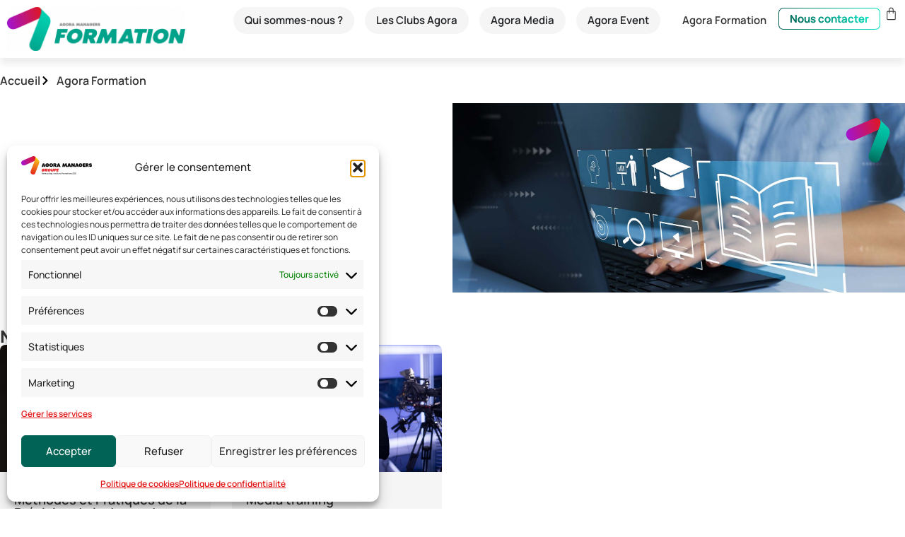

--- FILE ---
content_type: text/html; charset=UTF-8
request_url: https://www.agoramanagers.fr/agora-formation/
body_size: 26816
content:
<!doctype html>
<html lang="fr-FR">
<head>
	<meta charset="UTF-8">
	<meta name="viewport" content="width=device-width, initial-scale=1">
	<link rel="profile" href="https://gmpg.org/xfn/11">
	<meta name='robots' content='index, follow, max-image-preview:large, max-snippet:-1, max-video-preview:-1' />

	<!-- This site is optimized with the Yoast SEO plugin v26.7 - https://yoast.com/wordpress/plugins/seo/ -->
	<title>Agora Formation - Agora Managers</title>
	<meta name="description" content="Boostez les compétences de vos équipes avec Agora Formation : des formats courts, certifiés Qualiopi, en présentiel ou en ligne, conçus pour les managers et décideurs." />
	<link rel="canonical" href="https://www.agoramanagers.fr/agora-formation/" />
	<meta property="og:locale" content="fr_FR" />
	<meta property="og:type" content="article" />
	<meta property="og:title" content="Agora Formation - Agora Managers" />
	<meta property="og:description" content="Boostez les compétences de vos équipes avec Agora Formation : des formats courts, certifiés Qualiopi, en présentiel ou en ligne, conçus pour les managers et décideurs." />
	<meta property="og:url" content="https://www.agoramanagers.fr/agora-formation/" />
	<meta property="og:site_name" content="Agora Managers" />
	<meta property="article:modified_time" content="2025-11-06T11:10:34+00:00" />
	<meta property="og:image" content="http://www.agoramanagers.fr/wp-content/uploads/2024/06/AGORA_FORMATION_SYMBOL_COLOR_RVB-150x150.png" />
	<meta name="twitter:card" content="summary_large_image" />
	<meta name="twitter:label1" content="Durée de lecture estimée" />
	<meta name="twitter:data1" content="1 minute" />
	<script type="application/ld+json" class="yoast-schema-graph">{"@context":"https://schema.org","@graph":[{"@type":"WebPage","@id":"https://www.agoramanagers.fr/agora-formation/","url":"https://www.agoramanagers.fr/agora-formation/","name":"Agora Formation - Agora Managers","isPartOf":{"@id":"https://www.agoramanagers.fr/#website"},"primaryImageOfPage":{"@id":"https://www.agoramanagers.fr/agora-formation/#primaryimage"},"image":{"@id":"https://www.agoramanagers.fr/agora-formation/#primaryimage"},"thumbnailUrl":"http://www.agoramanagers.fr/wp-content/uploads/2024/06/AGORA_FORMATION_SYMBOL_COLOR_RVB-150x150.png","datePublished":"2024-03-25T14:34:27+00:00","dateModified":"2025-11-06T11:10:34+00:00","description":"Boostez les compétences de vos équipes avec Agora Formation : des formats courts, certifiés Qualiopi, en présentiel ou en ligne, conçus pour les managers et décideurs.","breadcrumb":{"@id":"https://www.agoramanagers.fr/agora-formation/#breadcrumb"},"inLanguage":"fr-FR","potentialAction":[{"@type":"ReadAction","target":["https://www.agoramanagers.fr/agora-formation/"]}]},{"@type":"ImageObject","inLanguage":"fr-FR","@id":"https://www.agoramanagers.fr/agora-formation/#primaryimage","url":"https://www.agoramanagers.fr/wp-content/uploads/2024/06/AGORA_FORMATION_SYMBOL_COLOR_RVB.png","contentUrl":"https://www.agoramanagers.fr/wp-content/uploads/2024/06/AGORA_FORMATION_SYMBOL_COLOR_RVB.png","width":625,"height":624},{"@type":"BreadcrumbList","@id":"https://www.agoramanagers.fr/agora-formation/#breadcrumb","itemListElement":[{"@type":"ListItem","position":1,"name":"Accueil","item":"https://www.agoramanagers.fr/"},{"@type":"ListItem","position":2,"name":"Agora Formation"}]},{"@type":"WebSite","@id":"https://www.agoramanagers.fr/#website","url":"https://www.agoramanagers.fr/","name":"Agora Managers","description":"","publisher":{"@id":"https://www.agoramanagers.fr/#organization"},"potentialAction":[{"@type":"SearchAction","target":{"@type":"EntryPoint","urlTemplate":"https://www.agoramanagers.fr/?s={search_term_string}"},"query-input":{"@type":"PropertyValueSpecification","valueRequired":true,"valueName":"search_term_string"}}],"inLanguage":"fr-FR"},{"@type":"Organization","@id":"https://www.agoramanagers.fr/#organization","name":"Agora Managers","url":"https://www.agoramanagers.fr/","logo":{"@type":"ImageObject","inLanguage":"fr-FR","@id":"https://www.agoramanagers.fr/#/schema/logo/image/","url":"https://www.agoramanagers.fr/wp-content/uploads/2024/03/Logo-agora-managers.svg","contentUrl":"https://www.agoramanagers.fr/wp-content/uploads/2024/03/Logo-agora-managers.svg","width":308,"height":80,"caption":"Agora Managers"},"image":{"@id":"https://www.agoramanagers.fr/#/schema/logo/image/"}}]}</script>
	<!-- / Yoast SEO plugin. -->


<link rel="alternate" type="application/rss+xml" title="Agora Managers &raquo; Flux" href="https://www.agoramanagers.fr/feed/" />
<link rel="alternate" type="application/rss+xml" title="Agora Managers &raquo; Flux des commentaires" href="https://www.agoramanagers.fr/comments/feed/" />
<link rel="alternate" title="oEmbed (JSON)" type="application/json+oembed" href="https://www.agoramanagers.fr/wp-json/oembed/1.0/embed?url=https%3A%2F%2Fwww.agoramanagers.fr%2Fagora-formation%2F" />
<link rel="alternate" title="oEmbed (XML)" type="text/xml+oembed" href="https://www.agoramanagers.fr/wp-json/oembed/1.0/embed?url=https%3A%2F%2Fwww.agoramanagers.fr%2Fagora-formation%2F&#038;format=xml" />
<style id='wp-img-auto-sizes-contain-inline-css'>
img:is([sizes=auto i],[sizes^="auto," i]){contain-intrinsic-size:3000px 1500px}
/*# sourceURL=wp-img-auto-sizes-contain-inline-css */
</style>
<style id='wp-emoji-styles-inline-css'>

	img.wp-smiley, img.emoji {
		display: inline !important;
		border: none !important;
		box-shadow: none !important;
		height: 1em !important;
		width: 1em !important;
		margin: 0 0.07em !important;
		vertical-align: -0.1em !important;
		background: none !important;
		padding: 0 !important;
	}
/*# sourceURL=wp-emoji-styles-inline-css */
</style>
<link rel='stylesheet' id='woocommerce-layout-css' href='https://www.agoramanagers.fr/wp-content/plugins/woocommerce/assets/css/woocommerce-layout.css?ver=10.4.3' media='all' />
<link rel='stylesheet' id='woocommerce-smallscreen-css' href='https://www.agoramanagers.fr/wp-content/plugins/woocommerce/assets/css/woocommerce-smallscreen.css?ver=10.4.3' media='only screen and (max-width: 768px)' />
<link rel='stylesheet' id='woocommerce-general-css' href='https://www.agoramanagers.fr/wp-content/plugins/woocommerce/assets/css/woocommerce.css?ver=10.4.3' media='all' />
<style id='woocommerce-inline-inline-css'>
.woocommerce form .form-row .required { visibility: visible; }
/*# sourceURL=woocommerce-inline-inline-css */
</style>
<link rel='stylesheet' id='cmplz-general-css' href='https://www.agoramanagers.fr/wp-content/plugins/complianz-gdpr/assets/css/cookieblocker.min.css?ver=1767700109' media='all' />
<link rel='stylesheet' id='dce-style-css' href='https://www.agoramanagers.fr/wp-content/plugins/dynamic-content-for-elementor/assets/css/style.min.css?ver=3.3.23' media='all' />
<link rel='stylesheet' id='dce-dynamic-visibility-css' href='https://www.agoramanagers.fr/wp-content/plugins/dynamic-content-for-elementor/assets/css/dynamic-visibility.min.css?ver=3.3.23' media='all' />
<link rel='stylesheet' id='hello-elementor-css' href='https://www.agoramanagers.fr/wp-content/themes/hello-elementor/assets/css/reset.css?ver=3.4.5' media='all' />
<link rel='stylesheet' id='hello-elementor-theme-style-css' href='https://www.agoramanagers.fr/wp-content/themes/hello-elementor/assets/css/theme.css?ver=3.4.5' media='all' />
<link rel='stylesheet' id='hello-elementor-header-footer-css' href='https://www.agoramanagers.fr/wp-content/themes/hello-elementor/assets/css/header-footer.css?ver=3.4.5' media='all' />
<link rel='stylesheet' id='elementor-frontend-css' href='https://www.agoramanagers.fr/wp-content/plugins/elementor/assets/css/frontend.min.css?ver=3.33.1' media='all' />
<link rel='stylesheet' id='elementor-post-6-css' href='https://www.agoramanagers.fr/wp-content/uploads/elementor/css/post-6.css?ver=1769300411' media='all' />
<link rel='stylesheet' id='widget-image-css' href='https://www.agoramanagers.fr/wp-content/plugins/elementor/assets/css/widget-image.min.css?ver=3.33.1' media='all' />
<link rel='stylesheet' id='widget-heading-css' href='https://www.agoramanagers.fr/wp-content/plugins/elementor/assets/css/widget-heading.min.css?ver=3.33.1' media='all' />
<link rel='stylesheet' id='widget-loop-common-css' href='https://www.agoramanagers.fr/wp-content/plugins/elementor-pro/assets/css/widget-loop-common.min.css?ver=3.33.1' media='all' />
<link rel='stylesheet' id='widget-loop-grid-css' href='https://www.agoramanagers.fr/wp-content/plugins/elementor-pro/assets/css/widget-loop-grid.min.css?ver=3.33.1' media='all' />
<link rel='stylesheet' id='e-animation-grow-css' href='https://www.agoramanagers.fr/wp-content/plugins/elementor/assets/lib/animations/styles/e-animation-grow.min.css?ver=3.33.1' media='all' />
<link rel='stylesheet' id='widget-mega-menu-css' href='https://www.agoramanagers.fr/wp-content/plugins/elementor-pro/assets/css/widget-mega-menu.min.css?ver=3.33.1' media='all' />
<link rel='stylesheet' id='widget-woocommerce-menu-cart-css' href='https://www.agoramanagers.fr/wp-content/plugins/elementor-pro/assets/css/widget-woocommerce-menu-cart.min.css?ver=3.33.1' media='all' />
<link rel='stylesheet' id='e-sticky-css' href='https://www.agoramanagers.fr/wp-content/plugins/elementor-pro/assets/css/modules/sticky.min.css?ver=3.33.1' media='all' />
<link rel='stylesheet' id='widget-social-icons-css' href='https://www.agoramanagers.fr/wp-content/plugins/elementor/assets/css/widget-social-icons.min.css?ver=3.33.1' media='all' />
<link rel='stylesheet' id='e-apple-webkit-css' href='https://www.agoramanagers.fr/wp-content/plugins/elementor/assets/css/conditionals/apple-webkit.min.css?ver=3.33.1' media='all' />
<link rel='stylesheet' id='dashicons-css' href='https://www.agoramanagers.fr/wp-includes/css/dashicons.min.css?ver=6.9' media='all' />
<link rel='stylesheet' id='widget-icon-list-css' href='https://www.agoramanagers.fr/wp-content/plugins/elementor/assets/css/widget-icon-list.min.css?ver=3.33.1' media='all' />
<link rel='stylesheet' id='widget-loop-filter-css' href='https://www.agoramanagers.fr/wp-content/plugins/elementor-pro/assets/css/widget-loop-filter.min.css?ver=3.33.1' media='all' />
<link rel='stylesheet' id='swiper-css' href='https://www.agoramanagers.fr/wp-content/plugins/elementor/assets/lib/swiper/v8/css/swiper.min.css?ver=8.4.5' media='all' />
<link rel='stylesheet' id='e-swiper-css' href='https://www.agoramanagers.fr/wp-content/plugins/elementor/assets/css/conditionals/e-swiper.min.css?ver=3.33.1' media='all' />
<link rel='stylesheet' id='widget-loop-carousel-css' href='https://www.agoramanagers.fr/wp-content/plugins/elementor-pro/assets/css/widget-loop-carousel.min.css?ver=3.33.1' media='all' />
<link rel='stylesheet' id='elementor-post-24-css' href='https://www.agoramanagers.fr/wp-content/uploads/elementor/css/post-24.css?ver=1769310623' media='all' />
<link rel='stylesheet' id='elementor-post-627-css' href='https://www.agoramanagers.fr/wp-content/uploads/elementor/css/post-627.css?ver=1769304008' media='all' />
<link rel='stylesheet' id='elementor-post-75-css' href='https://www.agoramanagers.fr/wp-content/uploads/elementor/css/post-75.css?ver=1769300412' media='all' />
<link rel='stylesheet' id='hello-elementor-child-style-css' href='https://www.agoramanagers.fr/wp-content/themes/hello-theme-child-master/style.css?ver=1.0.0' media='all' />
<script src="https://www.agoramanagers.fr/wp-includes/js/jquery/jquery.min.js?ver=3.7.1" id="jquery-core-js"></script>
<script src="https://www.agoramanagers.fr/wp-includes/js/jquery/jquery-migrate.min.js?ver=3.4.1" id="jquery-migrate-js"></script>
<script src="https://www.agoramanagers.fr/wp-content/plugins/woocommerce/assets/js/jquery-blockui/jquery.blockUI.min.js?ver=2.7.0-wc.10.4.3" id="wc-jquery-blockui-js" defer data-wp-strategy="defer"></script>
<script id="wc-add-to-cart-js-extra">
var wc_add_to_cart_params = {"ajax_url":"/wp-admin/admin-ajax.php","wc_ajax_url":"/?wc-ajax=%%endpoint%%","i18n_view_cart":"Voir le panier","cart_url":"https://www.agoramanagers.fr/panier/","is_cart":"","cart_redirect_after_add":"no"};
//# sourceURL=wc-add-to-cart-js-extra
</script>
<script src="https://www.agoramanagers.fr/wp-content/plugins/woocommerce/assets/js/frontend/add-to-cart.min.js?ver=10.4.3" id="wc-add-to-cart-js" defer data-wp-strategy="defer"></script>
<script src="https://www.agoramanagers.fr/wp-content/plugins/woocommerce/assets/js/js-cookie/js.cookie.min.js?ver=2.1.4-wc.10.4.3" id="wc-js-cookie-js" defer data-wp-strategy="defer"></script>
<script id="woocommerce-js-extra">
var woocommerce_params = {"ajax_url":"/wp-admin/admin-ajax.php","wc_ajax_url":"/?wc-ajax=%%endpoint%%","i18n_password_show":"Afficher le mot de passe","i18n_password_hide":"Masquer le mot de passe"};
//# sourceURL=woocommerce-js-extra
</script>
<script src="https://www.agoramanagers.fr/wp-content/plugins/woocommerce/assets/js/frontend/woocommerce.min.js?ver=10.4.3" id="woocommerce-js" defer data-wp-strategy="defer"></script>
<link rel="https://api.w.org/" href="https://www.agoramanagers.fr/wp-json/" /><link rel="alternate" title="JSON" type="application/json" href="https://www.agoramanagers.fr/wp-json/wp/v2/pages/24" /><link rel="EditURI" type="application/rsd+xml" title="RSD" href="https://www.agoramanagers.fr/xmlrpc.php?rsd" />
<meta name="generator" content="WordPress 6.9" />
<meta name="generator" content="WooCommerce 10.4.3" />
<link rel='shortlink' href='https://www.agoramanagers.fr/?p=24' />
			<style>.cmplz-hidden {
					display: none !important;
				}</style>	<noscript><style>.woocommerce-product-gallery{ opacity: 1 !important; }</style></noscript>
	<meta name="generator" content="Elementor 3.33.1; features: e_font_icon_svg, additional_custom_breakpoints; settings: css_print_method-external, google_font-disabled, font_display-swap">
<!-- Google tag (gtag.js) -->
<script async src="https://www.googletagmanager.com/gtag/js?id=G-JKXVJDEGS5"></script>
<script>
  window.dataLayer = window.dataLayer || [];
  function gtag(){dataLayer.push(arguments);}
  gtag('js', new Date());

  gtag('config', 'G-JKXVJDEGS5');
</script>
			<style>
				.e-con.e-parent:nth-of-type(n+4):not(.e-lazyloaded):not(.e-no-lazyload),
				.e-con.e-parent:nth-of-type(n+4):not(.e-lazyloaded):not(.e-no-lazyload) * {
					background-image: none !important;
				}
				@media screen and (max-height: 1024px) {
					.e-con.e-parent:nth-of-type(n+3):not(.e-lazyloaded):not(.e-no-lazyload),
					.e-con.e-parent:nth-of-type(n+3):not(.e-lazyloaded):not(.e-no-lazyload) * {
						background-image: none !important;
					}
				}
				@media screen and (max-height: 640px) {
					.e-con.e-parent:nth-of-type(n+2):not(.e-lazyloaded):not(.e-no-lazyload),
					.e-con.e-parent:nth-of-type(n+2):not(.e-lazyloaded):not(.e-no-lazyload) * {
						background-image: none !important;
					}
				}
			</style>
			<link rel="icon" href="https://www.agoramanagers.fr/wp-content/uploads/2024/03/favicon-agora-managers.png" sizes="32x32" />
<link rel="icon" href="https://www.agoramanagers.fr/wp-content/uploads/2024/03/favicon-agora-managers.png" sizes="192x192" />
<link rel="apple-touch-icon" href="https://www.agoramanagers.fr/wp-content/uploads/2024/03/favicon-agora-managers.png" />
<meta name="msapplication-TileImage" content="https://www.agoramanagers.fr/wp-content/uploads/2024/03/favicon-agora-managers.png" />
		<style id="wp-custom-css">
			/* Global */
blockquote {
	font-weight: 600;
	font-size: 20px !important;
}
blockquote p {
    margin: 0 !important;
}
.elementor-kit-6 a {
    font-weight: 600 !important;
}

.elementor-kit-6 a:hover {
    font-weight: 600 !important;
}
.white path {
    fill: #fff !important;
}

#menuClub a.menuActif {
	background: var(--e-global-color-280a1dd);
	border:none;
}

.blockTitle {
	    font-size: 1.2rem;
    text-align: center;
    font-weight: bold;
}
/* Partenaires */
.partenaire {
	display:flex;
	align-items: center;
	margin-bottom:50px;
	flex-wrap: wrap;
}
#partenaires .partenaire {
	margin-bottom:30px;
	    border-bottom: 1px dashed #d2d2d2;
    padding-bottom: 20px;
}
/*#listePartenaires .partenaire {
	display:flex;
	align-items: stretch;
	margin-bottom:50px;
}*/
#listePartenaires .partenaire a {
	display: flex;
    padding: 30px;
    border: 1px solid #e0e0e0;
	border-radius: 10px;
    width: 20%;
    margin-left: 20px;
	margin-bottom:20px;
	height:130px;
}
#listePartenaires .partenaire a img {
display: inline;
    margin: auto;
	max-height:80px
}
.partenaire .imagePartenaireContainer {
	flex: 20%;
	text-align: center;
}
.partenaire .imagePartenaireContainer img {
	max-height: 100px;
}
.partenaire .presentationPartenaireContainer {
	flex: 80%;
}
/* CLUBS */
.elementor-loop-container .club {
    margin-top: 0 !important;
}
article.club .dce-post-block > div {
    margin-top: 0 !important;
}
article.club {
    width: auto !important;
    flex: auto !important;
    flex-grow: 0 !important;
    margin: 0px 0px 5px 5px !important;
}
.list-sous-club .dce-wrapper-grid {
    display: flex;
    flex-wrap: wrap;
    flex-direction: row;
    align-content: center;
    align-items: center;
}
#menuClub a {
    padding: 8px 16px;
    padding-top: 8px;
    padding-right: 16px;
    padding-bottom: 8px;
    padding-left: 16px;
    border: 1px solid var(--e-global-color-text);
    border-radius: 24px;
}

#menuClub a:hover {
	  background:var(--e-global-color-280a1dd);
    border: var(--e-global-color-280a1dd);
    border-radius: 24px;
}
.page-id-1914 a {
	color:var(--e-global-color-9e5d953) !important;
}
.page-id-1914 a:hover,
.page-id-1914 a:hover span {
	color:var(--e-global-color-9e5d953) !important;
}
.gradient-top-border.club:before {
    background: linear-gradient(to right, var( --e-global-color-9e5d953 ), var( --e-global-color-eac5d9a )) !important;
}
.single-club .elementor-widget-text-editor a {
	color:var(--e-global-color-9e5d953)!important; 
}
/* Gradient BTN Clubs */
.gradientBtn.club a {
  background: linear-gradient(to right, var( --e-global-color-9e5d953), var( --e-global-color-eac5d9a )) !important;
}
.gradientBtn.club a::after {
  background: linear-gradient(to left, var( --e-global-color-9e5d953 ), var( --e-global-color-eac5d9a )) !important;
}
.gradientBtn.club a span {
    background-image: linear-gradient(45deg, var( --e-global-color-9e5d953 ), var( --e-global-color-eac5d9a )) !important;
}


/* MENU */
.menu-clubs-btn a .elementor-button-text {
	text-align: left;
}
ul.submenu-club {
	padding: 0 !important;
	display: inline-flex;
  flex-direction: row;
  flex-wrap: wrap;
  justify-content: flex-start;
}
.submenu-club li {
	list-style: none;
	font-size:15px;
	font-weight:600;
	padding: 6px 0px 6px 0px;
  margin: 0px 5px 5px 0;
}
.submenu-club li a {
	color: var(--e-global-color-text) !important;
  padding: 6px 10px 6px 10px;
  border: solid 1px var(--e-global-color-text);
  border-radius: 8px;
}
.submenu-club li a:hover {
	color: var(--e-global-color-primary) !important;
  border-color: var(--e-global-color-primary);
}

@media (max-width: 1024px){
.elementor-location-header .e-n-menu-wrapper {
	 padding: 30px !important;
   background: white !important;
   top: 50px !important;
}
}	

/* CAROUSSEL */
.swiper-button-left {
    right: 50px !important;
    left: auto !important;
    /*background: var(--e-global-color-280a1dd);*/
    border-radius: 50px !important;
    height: 30px !important;
    width: 30px !important;
}
.swiper-button-right {
   /* background: var(--e-global-color-280a1dd);*/
    border-radius: 50px;
    height: 30px !important;
    width: 30px !important;
}

.swiper-button-right svg,
.swiper-button-left svg { 
	margin-top: 5px !important;
}

/* Gradient BTN */
.gradientBtn a {
  border: none;
  outline: none;
  position: relative;
  z-index: 1;
  border-radius: 8px;
  background: linear-gradient(to right, var( --e-global-color-primary ), var( --e-global-color-accent ));
  cursor: pointer;
}
.gradientBtn a::before {
  content: "";
  position: absolute;
  left: 1px;
  right: 1px;
  top: 1px;
  bottom: 1px;
  border-radius: 6px;
  background-color: white;
  z-index: -1;
  transition: 200ms
}
.gradientBtn a::after {
  content: attr(data);
  font-size: 16px;
  background: linear-gradient(to left, var( --e-global-color-primary ), var( --e-global-color-accent ));
  -webkit-background-clip: text;
  color: transparent;
  transition: 200ms
}
.gradientBtn a span {
    background-color: #f3ec78;
    background-image: linear-gradient(45deg, var( --e-global-color-primary ), var( --e-global-color-accent ));
    background-size: 100%;
    -webkit-background-clip: text;
    -moz-background-clip: text;
    -webkit-text-fill-color: transparent; 
    -moz-text-fill-color: transparent;
}

/* Gradient BTN Formation */
.gradientBtn.formation a {
  background: linear-gradient(to right, var( --e-global-color-a3c5d66 ), var( --e-global-color-773f900 )) !important;
}
.gradientBtn.formation a::after {
  background: linear-gradient(to left, var( --e-global-color-a3c5d66 ), var( --e-global-color-773f900 )) !important;
}
.gradientBtn.formation a span {
    background-image: linear-gradient(45deg, var( --e-global-color-a3c5d66 ), var( --e-global-color-773f900 )) !important;
}

/* Gradient */
.gradient-top-border {
    background-clip: padding-box;
    border-color: transparent !important;
}
.gradient-top-border:before {
    content: '';
    top: -9px;
    right: 0;
    bottom: 0;
    left: 0;
    z-index: -1;
    margin-top: 5px;
    border-radius: inherit;
    background: linear-gradient(to right, var(--e-global-color-primary), var(--e-global-color-accent));
    border: 0;
}
.gradient-top-border.formation:before {
    background: linear-gradient(to right, var( --e-global-color-a3c5d66 ), var( --e-global-color-773f900 )) !important;
}



/* Breadcrumb */
.elementor-widget-woocommerce-breadcrumb nav {
	margin:0!important;
}

/* Woocommerce */
.elementor-menu-cart__toggle_button:hover {
	border: none !important;
}
.single-product a {
	color : var( --e-global-color-e799d76 ) ;
}
.price {
	margin:0 !important;
}
.woocommerce-message {
    width: 100%;
	  border-top: 10px;
    margin-top: 5px;
	  margin-bottom: 0;	
    font-weight: 600;
}
.woocommerce-message:before {
    content: '';
    top: -9px;
    right: 0;
    bottom: 0;
    left: 0;
    z-index: -1;
    margin-top: 5px;
    border-radius: inherit;
    background: linear-gradient(to right, var(--e-global-color-e799d76), var(--e-global-color-773f900));
    border: 0;
}
.woocommerce-message a{
	background: var(--e-global-color-3c48ea2) !important;
  color: white !important;
}
.input-text.qty.text {
	padding:6px !important;
}

/* Mon Compte */
.woocommerce-MyAccount-navigation-link.woocommerce-MyAccount-navigation-link--downloads {
	display: none !important;
}

/* Validation de commande */
.woocommerce-order {
	    background: var(--e-global-color-4f00ed8) !important;
    padding: 30px;
    border-radius: 8px;
	    color: white;
}
.woocommerce-order > p {
	font-size: 24px;
    font-weight: 600;
    color: white;
    text-align: center;
    margin-bottom: 40px;
}
.woocommerce-order-details__title {
    color: white;
    font-weight: 600;
}
.elementor-widget-woocommerce-checkout-page .woocommerce .shop_table tfoot td, .elementor-widget-woocommerce-checkout-page .woocommerce .shop_table tfoot th {
    color: #ffffff !important;
}
.elementor-widget-woocommerce-checkout-page .woocommerce .shop_table tbody td {
    color: #fff !important;
}
.woocommerce .woocommerce-customer-details address {
	border:none !important;
	padding:0 !important;
}
.woocommerce ul.order_details {
    font-size: 18px !important;
}
.woocommerce-order-details,
.woocommerce-customer-details {
	    padding: 30px;
    border: 1px var(--e-global-color-084a295) solid;
    border-radius: 8px;
}
}
.elementor-field-type-submit .elementor-button-content-wrapper .elementor-button-text {
	background-color: #1995e3;
	padding:10px 20px; 
	border-radius: 10px;
}
.copilContainer {
	display:flex;
	margin-bottom:30px;
	flex-wrap: wrap;
}
#copil strong {
	font-size:20px;
}
.copilContainer:last-child {
	margin-bottom:0px;
}
.copilContainer .copil {
	position: relative;
	width: 20% !important;
	margin:0 10px;
}
.copilContainer .copil:nth-child(5n+5), .copil:nth-child(1) {
	margin-left:0px;
}
.copilContainer .copilInfo {
    position: absolute;
    bottom: 0px;
    width: 100%;
    padding: 10px;
    color: #fff;
}
.copilContainer .copilInfo .copilNom {
	display:block;
	font-weight:bold;
}
.copilContainer .copilInfo .copilSociete {
	font-style:italic;
}
.copilContainer .copilImage {
	overflow: hidden;
	width: 100%;
	height:280px;
}
.copilContainer .copilImage img {
	transition: transform 1s;
	width:100%;
	height:100%;
/*	filter: grayscale(1);*/
}
.copilContainer .copilImage img:hover {
-ms-transform: scale(1.1); /* IE 9 */
-webkit-transform: scale(1.1); /* Safari 3-8 */
transform: scale(1.1);
	}

.dateMois {
	    background: #1995e3;
    color: #FFF;
    padding: 5px 0px 5px 0px;
    border-radius: 10px 10px 0px 0px;
}
.dateJour {
	font-weight: bold;
}
.autreDate {
	    border: 1px solid #E0E0E0;
    border-radius: 10px;
    text-align: center;
    padding: 0px;
	padding-bottom: 10px;
	    width: 100px;
    display: block;
    min-height: 100px;
}
.dateDate {
	    font-size: 20px;
    font-weight: bold;
	
}
.dateMois p, .dateDate p, .dateJour p {
	margin:0px;
}
.partenaire {
	    justify-content: center;
}
.agoraTitle h2, .agoraTitle h4, .agoraTitle h6 {
	    display: flex;
    align-items: center;
    justify-content: left;
    position: relative;
    height: 40px;
    padding-left: 60px;
    margin-bottom: 15px;
}
.agoraTitle h2::before, .agoraTitle h4::before, .agoraTitle h6::before {
  content: '';
  background-image: url('http://www.agoramanagers.fr/wp-content/uploads/2025/06/agoraTitle.png');
  background-size: contain;
  background-repeat: no-repeat;
  width: 40px;
  height: 40px;
  display: block;
  position: absolute;
  left: 0;
  top: 50%;
  transform: translateY(-50%); /* Centre l'image verticalement */
}

.iconesPartenaire {
	display:flex;
	align-items:center;
	justify-content: center;
	gap: 1;
	margin-top:15px;
}
.iconesPartenaire svg {
	margin: 0px 5px;
}
#evenementsPasses .elementor-flip-box__button {
	    background-color: #1995e3;
    border: #1995e3;
}
.degrade h6 {
    -webkit-text-fill-color: transparent;
    background: linear-gradient(86deg, #E31992 10%, #c93375 30%, #1995E3 55%);
    -webkit-background-clip: text;
}
.menuClub:hover li {
	cursor:pointer;
}

.boutonClub .elementor-button-link {
	    background-color: transparent;
    background-image: linear-gradient(220deg, #1995E3 0%, #E31992 75%);
    color: white;
}

.boutonClub .elementor-button-link:hover {
	    background-color: transparent;
    background-image: linear-gradient(220deg, #E31992 0%, #1995E3 75%);
    color: white;
}

.menuClub li:not(:first-child):before {
	    content: "|";
	color:#FFF !important;
    padding-right: 27px;
}
.menuClub li:hover .e-n-menu-title-text {
	text-decoration:underline;
}


.copilContainer .copilInfo {
	position: relative !important;
	color: #000000 !important;
}

.elementor-widget-n-menu .e-n-menu-toggle  {
	z-index: 1 !important;
}

.agoraTitle h2, .agoraTitle h4, .agoraTitle h6 {
	height: auto !important;
}

#futurEventContainer {
	display: flex;
	gap: 30px;
	margin-bottom:30px;
}
#futurEventContainer .evenementDate, #futurEventContainer .evenementLieu {
	display:block !important;
}
.alert-success {
    color: #155724;
    background-color: #d4edda;
    border-color: #c3e6cb;
}
.alert-danger {
    color: #721c24;
    background-color: #f8d7da;
    border-color: #f5c6cb;
}
.alert {
    position: relative;
    padding: .75rem 1.25rem;
    margin: 1rem auto 1rem auto;
    border: 1px solid transparent;
    border-radius: .25rem;
}


@media only screen and (max-width: 600px) {
	#futurEventContainer {
	display: block;
	gap: 10px;
}
	.copilContainer .copilImage img {
		width: auto !important;
	}
#listePartenaires .partenaire a { 
	width: 100% !important;
}
.menuClub li {
	justify-content: left !important;
}
.menuClub a span {
	color: #000000 !important;
}
.menuClub li:not(:first-child):before {
   content: "";
	padding-right: 0px;
}
	.copilContainer .copil { 
	width: 100% !important;
}
}
		</style>
		<link rel='stylesheet' id='wc-blocks-style-css' href='https://www.agoramanagers.fr/wp-content/plugins/woocommerce/assets/client/blocks/wc-blocks.css?ver=wc-10.4.3' media='all' />
<style id='global-styles-inline-css'>
:root{--wp--preset--aspect-ratio--square: 1;--wp--preset--aspect-ratio--4-3: 4/3;--wp--preset--aspect-ratio--3-4: 3/4;--wp--preset--aspect-ratio--3-2: 3/2;--wp--preset--aspect-ratio--2-3: 2/3;--wp--preset--aspect-ratio--16-9: 16/9;--wp--preset--aspect-ratio--9-16: 9/16;--wp--preset--color--black: #000000;--wp--preset--color--cyan-bluish-gray: #abb8c3;--wp--preset--color--white: #ffffff;--wp--preset--color--pale-pink: #f78da7;--wp--preset--color--vivid-red: #cf2e2e;--wp--preset--color--luminous-vivid-orange: #ff6900;--wp--preset--color--luminous-vivid-amber: #fcb900;--wp--preset--color--light-green-cyan: #7bdcb5;--wp--preset--color--vivid-green-cyan: #00d084;--wp--preset--color--pale-cyan-blue: #8ed1fc;--wp--preset--color--vivid-cyan-blue: #0693e3;--wp--preset--color--vivid-purple: #9b51e0;--wp--preset--gradient--vivid-cyan-blue-to-vivid-purple: linear-gradient(135deg,rgb(6,147,227) 0%,rgb(155,81,224) 100%);--wp--preset--gradient--light-green-cyan-to-vivid-green-cyan: linear-gradient(135deg,rgb(122,220,180) 0%,rgb(0,208,130) 100%);--wp--preset--gradient--luminous-vivid-amber-to-luminous-vivid-orange: linear-gradient(135deg,rgb(252,185,0) 0%,rgb(255,105,0) 100%);--wp--preset--gradient--luminous-vivid-orange-to-vivid-red: linear-gradient(135deg,rgb(255,105,0) 0%,rgb(207,46,46) 100%);--wp--preset--gradient--very-light-gray-to-cyan-bluish-gray: linear-gradient(135deg,rgb(238,238,238) 0%,rgb(169,184,195) 100%);--wp--preset--gradient--cool-to-warm-spectrum: linear-gradient(135deg,rgb(74,234,220) 0%,rgb(151,120,209) 20%,rgb(207,42,186) 40%,rgb(238,44,130) 60%,rgb(251,105,98) 80%,rgb(254,248,76) 100%);--wp--preset--gradient--blush-light-purple: linear-gradient(135deg,rgb(255,206,236) 0%,rgb(152,150,240) 100%);--wp--preset--gradient--blush-bordeaux: linear-gradient(135deg,rgb(254,205,165) 0%,rgb(254,45,45) 50%,rgb(107,0,62) 100%);--wp--preset--gradient--luminous-dusk: linear-gradient(135deg,rgb(255,203,112) 0%,rgb(199,81,192) 50%,rgb(65,88,208) 100%);--wp--preset--gradient--pale-ocean: linear-gradient(135deg,rgb(255,245,203) 0%,rgb(182,227,212) 50%,rgb(51,167,181) 100%);--wp--preset--gradient--electric-grass: linear-gradient(135deg,rgb(202,248,128) 0%,rgb(113,206,126) 100%);--wp--preset--gradient--midnight: linear-gradient(135deg,rgb(2,3,129) 0%,rgb(40,116,252) 100%);--wp--preset--font-size--small: 13px;--wp--preset--font-size--medium: 20px;--wp--preset--font-size--large: 36px;--wp--preset--font-size--x-large: 42px;--wp--preset--spacing--20: 0.44rem;--wp--preset--spacing--30: 0.67rem;--wp--preset--spacing--40: 1rem;--wp--preset--spacing--50: 1.5rem;--wp--preset--spacing--60: 2.25rem;--wp--preset--spacing--70: 3.38rem;--wp--preset--spacing--80: 5.06rem;--wp--preset--shadow--natural: 6px 6px 9px rgba(0, 0, 0, 0.2);--wp--preset--shadow--deep: 12px 12px 50px rgba(0, 0, 0, 0.4);--wp--preset--shadow--sharp: 6px 6px 0px rgba(0, 0, 0, 0.2);--wp--preset--shadow--outlined: 6px 6px 0px -3px rgb(255, 255, 255), 6px 6px rgb(0, 0, 0);--wp--preset--shadow--crisp: 6px 6px 0px rgb(0, 0, 0);}:root { --wp--style--global--content-size: 800px;--wp--style--global--wide-size: 1200px; }:where(body) { margin: 0; }.wp-site-blocks > .alignleft { float: left; margin-right: 2em; }.wp-site-blocks > .alignright { float: right; margin-left: 2em; }.wp-site-blocks > .aligncenter { justify-content: center; margin-left: auto; margin-right: auto; }:where(.wp-site-blocks) > * { margin-block-start: 24px; margin-block-end: 0; }:where(.wp-site-blocks) > :first-child { margin-block-start: 0; }:where(.wp-site-blocks) > :last-child { margin-block-end: 0; }:root { --wp--style--block-gap: 24px; }:root :where(.is-layout-flow) > :first-child{margin-block-start: 0;}:root :where(.is-layout-flow) > :last-child{margin-block-end: 0;}:root :where(.is-layout-flow) > *{margin-block-start: 24px;margin-block-end: 0;}:root :where(.is-layout-constrained) > :first-child{margin-block-start: 0;}:root :where(.is-layout-constrained) > :last-child{margin-block-end: 0;}:root :where(.is-layout-constrained) > *{margin-block-start: 24px;margin-block-end: 0;}:root :where(.is-layout-flex){gap: 24px;}:root :where(.is-layout-grid){gap: 24px;}.is-layout-flow > .alignleft{float: left;margin-inline-start: 0;margin-inline-end: 2em;}.is-layout-flow > .alignright{float: right;margin-inline-start: 2em;margin-inline-end: 0;}.is-layout-flow > .aligncenter{margin-left: auto !important;margin-right: auto !important;}.is-layout-constrained > .alignleft{float: left;margin-inline-start: 0;margin-inline-end: 2em;}.is-layout-constrained > .alignright{float: right;margin-inline-start: 2em;margin-inline-end: 0;}.is-layout-constrained > .aligncenter{margin-left: auto !important;margin-right: auto !important;}.is-layout-constrained > :where(:not(.alignleft):not(.alignright):not(.alignfull)){max-width: var(--wp--style--global--content-size);margin-left: auto !important;margin-right: auto !important;}.is-layout-constrained > .alignwide{max-width: var(--wp--style--global--wide-size);}body .is-layout-flex{display: flex;}.is-layout-flex{flex-wrap: wrap;align-items: center;}.is-layout-flex > :is(*, div){margin: 0;}body .is-layout-grid{display: grid;}.is-layout-grid > :is(*, div){margin: 0;}body{padding-top: 0px;padding-right: 0px;padding-bottom: 0px;padding-left: 0px;}a:where(:not(.wp-element-button)){text-decoration: underline;}:root :where(.wp-element-button, .wp-block-button__link){background-color: #32373c;border-width: 0;color: #fff;font-family: inherit;font-size: inherit;font-style: inherit;font-weight: inherit;letter-spacing: inherit;line-height: inherit;padding-top: calc(0.667em + 2px);padding-right: calc(1.333em + 2px);padding-bottom: calc(0.667em + 2px);padding-left: calc(1.333em + 2px);text-decoration: none;text-transform: inherit;}.has-black-color{color: var(--wp--preset--color--black) !important;}.has-cyan-bluish-gray-color{color: var(--wp--preset--color--cyan-bluish-gray) !important;}.has-white-color{color: var(--wp--preset--color--white) !important;}.has-pale-pink-color{color: var(--wp--preset--color--pale-pink) !important;}.has-vivid-red-color{color: var(--wp--preset--color--vivid-red) !important;}.has-luminous-vivid-orange-color{color: var(--wp--preset--color--luminous-vivid-orange) !important;}.has-luminous-vivid-amber-color{color: var(--wp--preset--color--luminous-vivid-amber) !important;}.has-light-green-cyan-color{color: var(--wp--preset--color--light-green-cyan) !important;}.has-vivid-green-cyan-color{color: var(--wp--preset--color--vivid-green-cyan) !important;}.has-pale-cyan-blue-color{color: var(--wp--preset--color--pale-cyan-blue) !important;}.has-vivid-cyan-blue-color{color: var(--wp--preset--color--vivid-cyan-blue) !important;}.has-vivid-purple-color{color: var(--wp--preset--color--vivid-purple) !important;}.has-black-background-color{background-color: var(--wp--preset--color--black) !important;}.has-cyan-bluish-gray-background-color{background-color: var(--wp--preset--color--cyan-bluish-gray) !important;}.has-white-background-color{background-color: var(--wp--preset--color--white) !important;}.has-pale-pink-background-color{background-color: var(--wp--preset--color--pale-pink) !important;}.has-vivid-red-background-color{background-color: var(--wp--preset--color--vivid-red) !important;}.has-luminous-vivid-orange-background-color{background-color: var(--wp--preset--color--luminous-vivid-orange) !important;}.has-luminous-vivid-amber-background-color{background-color: var(--wp--preset--color--luminous-vivid-amber) !important;}.has-light-green-cyan-background-color{background-color: var(--wp--preset--color--light-green-cyan) !important;}.has-vivid-green-cyan-background-color{background-color: var(--wp--preset--color--vivid-green-cyan) !important;}.has-pale-cyan-blue-background-color{background-color: var(--wp--preset--color--pale-cyan-blue) !important;}.has-vivid-cyan-blue-background-color{background-color: var(--wp--preset--color--vivid-cyan-blue) !important;}.has-vivid-purple-background-color{background-color: var(--wp--preset--color--vivid-purple) !important;}.has-black-border-color{border-color: var(--wp--preset--color--black) !important;}.has-cyan-bluish-gray-border-color{border-color: var(--wp--preset--color--cyan-bluish-gray) !important;}.has-white-border-color{border-color: var(--wp--preset--color--white) !important;}.has-pale-pink-border-color{border-color: var(--wp--preset--color--pale-pink) !important;}.has-vivid-red-border-color{border-color: var(--wp--preset--color--vivid-red) !important;}.has-luminous-vivid-orange-border-color{border-color: var(--wp--preset--color--luminous-vivid-orange) !important;}.has-luminous-vivid-amber-border-color{border-color: var(--wp--preset--color--luminous-vivid-amber) !important;}.has-light-green-cyan-border-color{border-color: var(--wp--preset--color--light-green-cyan) !important;}.has-vivid-green-cyan-border-color{border-color: var(--wp--preset--color--vivid-green-cyan) !important;}.has-pale-cyan-blue-border-color{border-color: var(--wp--preset--color--pale-cyan-blue) !important;}.has-vivid-cyan-blue-border-color{border-color: var(--wp--preset--color--vivid-cyan-blue) !important;}.has-vivid-purple-border-color{border-color: var(--wp--preset--color--vivid-purple) !important;}.has-vivid-cyan-blue-to-vivid-purple-gradient-background{background: var(--wp--preset--gradient--vivid-cyan-blue-to-vivid-purple) !important;}.has-light-green-cyan-to-vivid-green-cyan-gradient-background{background: var(--wp--preset--gradient--light-green-cyan-to-vivid-green-cyan) !important;}.has-luminous-vivid-amber-to-luminous-vivid-orange-gradient-background{background: var(--wp--preset--gradient--luminous-vivid-amber-to-luminous-vivid-orange) !important;}.has-luminous-vivid-orange-to-vivid-red-gradient-background{background: var(--wp--preset--gradient--luminous-vivid-orange-to-vivid-red) !important;}.has-very-light-gray-to-cyan-bluish-gray-gradient-background{background: var(--wp--preset--gradient--very-light-gray-to-cyan-bluish-gray) !important;}.has-cool-to-warm-spectrum-gradient-background{background: var(--wp--preset--gradient--cool-to-warm-spectrum) !important;}.has-blush-light-purple-gradient-background{background: var(--wp--preset--gradient--blush-light-purple) !important;}.has-blush-bordeaux-gradient-background{background: var(--wp--preset--gradient--blush-bordeaux) !important;}.has-luminous-dusk-gradient-background{background: var(--wp--preset--gradient--luminous-dusk) !important;}.has-pale-ocean-gradient-background{background: var(--wp--preset--gradient--pale-ocean) !important;}.has-electric-grass-gradient-background{background: var(--wp--preset--gradient--electric-grass) !important;}.has-midnight-gradient-background{background: var(--wp--preset--gradient--midnight) !important;}.has-small-font-size{font-size: var(--wp--preset--font-size--small) !important;}.has-medium-font-size{font-size: var(--wp--preset--font-size--medium) !important;}.has-large-font-size{font-size: var(--wp--preset--font-size--large) !important;}.has-x-large-font-size{font-size: var(--wp--preset--font-size--x-large) !important;}
/*# sourceURL=global-styles-inline-css */
</style>
<link rel='stylesheet' id='widget-video-css' href='https://www.agoramanagers.fr/wp-content/plugins/elementor/assets/css/widget-video.min.css?ver=3.33.1' media='all' />
<link rel='stylesheet' id='dce-acf-css' href='https://www.agoramanagers.fr/wp-content/plugins/dynamic-content-for-elementor/assets/css/acf-fields.min.css?ver=3.3.23' media='all' />
</head>
<body data-cmplz=2 class="wp-singular page-template-default page page-id-24 wp-custom-logo wp-embed-responsive wp-theme-hello-elementor wp-child-theme-hello-theme-child-master theme-hello-elementor woocommerce-no-js hello-elementor-default elementor-default elementor-template-full-width elementor-kit-6 elementor-page elementor-page-24">


<a class="skip-link screen-reader-text" href="#content">Aller au contenu</a>

		<header data-elementor-type="header" data-elementor-id="627" class="elementor elementor-627 elementor-location-header" data-elementor-post-type="elementor_library">
			<div data-dce-background-color="#FFFFFF" class="elementor-element elementor-element-21f8fbe e-flex e-con-boxed e-con e-parent" data-id="21f8fbe" data-element_type="container" data-settings="{&quot;background_background&quot;:&quot;classic&quot;,&quot;sticky&quot;:&quot;top&quot;,&quot;enabled_visibility&quot;:&quot;yes&quot;,&quot;sticky_on&quot;:[&quot;desktop&quot;,&quot;tablet&quot;,&quot;mobile&quot;],&quot;sticky_offset&quot;:0,&quot;sticky_effects_offset&quot;:0,&quot;sticky_anchor_link_offset&quot;:0,&quot;dce_visibility_selected&quot;:&quot;yes&quot;}">
					<div class="e-con-inner">
		<div class="elementor-element elementor-element-dbffad5 e-con-full e-flex e-con e-child" data-id="dbffad5" data-element_type="container">
				<div class="elementor-element elementor-element-61128e3 elementor-widget elementor-widget-image" data-id="61128e3" data-element_type="widget" data-widget_type="image.default">
				<div class="elementor-widget-container">
																<a href="https://www.agoramanagers.fr">
							<img fetchpriority="high" width="800" height="198" src="https://www.agoramanagers.fr/wp-content/uploads/2024/03/logo-agora-managers-formation@4x-2048x505-1-1024x253.png" class="attachment-large size-large wp-image-129" alt="" srcset="https://www.agoramanagers.fr/wp-content/uploads/2024/03/logo-agora-managers-formation@4x-2048x505-1-1024x253.png 1024w, https://www.agoramanagers.fr/wp-content/uploads/2024/03/logo-agora-managers-formation@4x-2048x505-1-600x148.png 600w, https://www.agoramanagers.fr/wp-content/uploads/2024/03/logo-agora-managers-formation@4x-2048x505-1-300x74.png 300w, https://www.agoramanagers.fr/wp-content/uploads/2024/03/logo-agora-managers-formation@4x-2048x505-1-768x189.png 768w, https://www.agoramanagers.fr/wp-content/uploads/2024/03/logo-agora-managers-formation@4x-2048x505-1-1536x379.png 1536w, https://www.agoramanagers.fr/wp-content/uploads/2024/03/logo-agora-managers-formation@4x-2048x505-1.png 2048w" sizes="(max-width: 800px) 100vw, 800px" />								</a>
															</div>
				</div>
				</div>
		<div class="elementor-element elementor-element-3fec121 e-con-full e-flex e-con e-child" data-id="3fec121" data-element_type="container">
				<div class="elementor-element elementor-element-f253071 e-full_width e-n-menu-layout-horizontal e-n-menu-tablet elementor-widget elementor-widget-n-menu" data-id="f253071" data-element_type="widget" data-settings="{&quot;menu_items&quot;:[{&quot;item_title&quot;:&quot;Qui sommes-nous ?&quot;,&quot;_id&quot;:&quot;18f82ea&quot;,&quot;__dynamic__&quot;:{&quot;item_link&quot;:&quot;[elementor-tag id=\&quot;88640f6\&quot; name=\&quot;internal-url\&quot; settings=\&quot;%7B%22type%22%3A%22post%22%2C%22post_id%22%3A%2221%22%7D\&quot;]&quot;},&quot;item_link&quot;:{&quot;url&quot;:&quot;https:\/\/www.agoramanagers.fr\/qui-sommes-nous\/&quot;,&quot;is_external&quot;:&quot;&quot;,&quot;nofollow&quot;:&quot;&quot;,&quot;custom_attributes&quot;:&quot;&quot;},&quot;item_dropdown_content&quot;:&quot;no&quot;,&quot;item_icon&quot;:{&quot;value&quot;:&quot;&quot;,&quot;library&quot;:&quot;&quot;},&quot;item_icon_active&quot;:null,&quot;element_id&quot;:&quot;&quot;},{&quot;item_title&quot;:&quot;Les Clubs Agora&quot;,&quot;_id&quot;:&quot;bc99d0d&quot;,&quot;item_link&quot;:{&quot;url&quot;:&quot;\/clubs&quot;,&quot;is_external&quot;:&quot;&quot;,&quot;nofollow&quot;:&quot;&quot;,&quot;custom_attributes&quot;:&quot;&quot;},&quot;item_dropdown_content&quot;:&quot;&quot;,&quot;item_icon&quot;:{&quot;value&quot;:&quot;&quot;,&quot;library&quot;:&quot;&quot;},&quot;item_icon_active&quot;:null,&quot;element_id&quot;:&quot;&quot;},{&quot;item_title&quot;:&quot;Agora Media&quot;,&quot;_id&quot;:&quot;7288e7a&quot;,&quot;__dynamic__&quot;:{&quot;item_link&quot;:&quot;[elementor-tag id=\&quot;d6cf451\&quot; name=\&quot;internal-url\&quot; settings=\&quot;%7B%22type%22%3A%22post%22%2C%22post_id%22%3A%2222%22%7D\&quot;]&quot;},&quot;item_link&quot;:{&quot;url&quot;:&quot;https:\/\/www.agoramanagers.fr\/agora-media\/&quot;,&quot;is_external&quot;:&quot;&quot;,&quot;nofollow&quot;:&quot;&quot;,&quot;custom_attributes&quot;:&quot;&quot;},&quot;item_dropdown_content&quot;:&quot;no&quot;,&quot;item_icon&quot;:{&quot;value&quot;:&quot;&quot;,&quot;library&quot;:&quot;&quot;},&quot;item_icon_active&quot;:null,&quot;element_id&quot;:&quot;&quot;},{&quot;item_title&quot;:&quot;Agora Event&quot;,&quot;__dynamic__&quot;:{&quot;item_link&quot;:&quot;[elementor-tag id=\&quot;2a76a36\&quot; name=\&quot;internal-url\&quot; settings=\&quot;%7B%22type%22%3A%22post%22%2C%22post_id%22%3A%221325%22%7D\&quot;]&quot;},&quot;item_link&quot;:{&quot;url&quot;:&quot;https:\/\/www.agoramanagers.fr\/agora-events\/&quot;,&quot;is_external&quot;:&quot;&quot;,&quot;nofollow&quot;:&quot;&quot;,&quot;custom_attributes&quot;:&quot;&quot;},&quot;_id&quot;:&quot;25a9e2b&quot;,&quot;item_dropdown_content&quot;:&quot;no&quot;,&quot;item_icon&quot;:{&quot;value&quot;:&quot;&quot;,&quot;library&quot;:&quot;&quot;},&quot;item_icon_active&quot;:null,&quot;element_id&quot;:&quot;&quot;},{&quot;_id&quot;:&quot;d3a910e&quot;,&quot;item_title&quot;:&quot;Agora Formation&quot;,&quot;__dynamic__&quot;:{&quot;item_link&quot;:&quot;[elementor-tag id=\&quot;c344c31\&quot; name=\&quot;internal-url\&quot; settings=\&quot;%7B%22type%22%3A%22post%22%2C%22post_id%22%3A%2224%22%7D\&quot;]&quot;},&quot;item_link&quot;:{&quot;url&quot;:&quot;https:\/\/www.agoramanagers.fr\/agora-formation\/&quot;,&quot;is_external&quot;:&quot;&quot;,&quot;nofollow&quot;:&quot;&quot;,&quot;custom_attributes&quot;:&quot;&quot;},&quot;item_dropdown_content&quot;:&quot;no&quot;,&quot;item_icon&quot;:{&quot;value&quot;:&quot;&quot;,&quot;library&quot;:&quot;&quot;},&quot;item_icon_active&quot;:null,&quot;element_id&quot;:&quot;&quot;}],&quot;item_position_horizontal&quot;:&quot;end&quot;,&quot;menu_toggle_icon_hover_animation&quot;:&quot;grow&quot;,&quot;horizontal_scroll_tablet&quot;:&quot;disable&quot;,&quot;content_width&quot;:&quot;full_width&quot;,&quot;item_layout&quot;:&quot;horizontal&quot;,&quot;open_on&quot;:&quot;hover&quot;,&quot;horizontal_scroll&quot;:&quot;disable&quot;,&quot;breakpoint_selector&quot;:&quot;tablet&quot;,&quot;menu_item_title_distance_from_content&quot;:{&quot;unit&quot;:&quot;px&quot;,&quot;size&quot;:0,&quot;sizes&quot;:[]},&quot;menu_item_title_distance_from_content_tablet&quot;:{&quot;unit&quot;:&quot;px&quot;,&quot;size&quot;:&quot;&quot;,&quot;sizes&quot;:[]},&quot;menu_item_title_distance_from_content_mobile&quot;:{&quot;unit&quot;:&quot;px&quot;,&quot;size&quot;:&quot;&quot;,&quot;sizes&quot;:[]}}" data-widget_type="mega-menu.default">
				<div class="elementor-widget-container">
							<nav class="e-n-menu" data-widget-number="254" aria-label="Menu">
					<button class="e-n-menu-toggle elementor-animation-grow" id="menu-toggle-254" aria-haspopup="true" aria-expanded="false" aria-controls="menubar-254" aria-label="Permuter le menu">
			<span class="e-n-menu-toggle-icon e-open">
				<svg class="e-font-icon-svg e-eicon-menu-bar" viewBox="0 0 1000 1000" xmlns="http://www.w3.org/2000/svg"><path d="M104 333H896C929 333 958 304 958 271S929 208 896 208H104C71 208 42 237 42 271S71 333 104 333ZM104 583H896C929 583 958 554 958 521S929 458 896 458H104C71 458 42 487 42 521S71 583 104 583ZM104 833H896C929 833 958 804 958 771S929 708 896 708H104C71 708 42 737 42 771S71 833 104 833Z"></path></svg>			</span>
			<span class="e-n-menu-toggle-icon e-close">
				<svg class="e-font-icon-svg e-eicon-close" viewBox="0 0 1000 1000" xmlns="http://www.w3.org/2000/svg"><path d="M742 167L500 408 258 167C246 154 233 150 217 150 196 150 179 158 167 167 154 179 150 196 150 212 150 229 154 242 171 254L408 500 167 742C138 771 138 800 167 829 196 858 225 858 254 829L496 587 738 829C750 842 767 846 783 846 800 846 817 842 829 829 842 817 846 804 846 783 846 767 842 750 829 737L588 500 833 258C863 229 863 200 833 171 804 137 775 137 742 167Z"></path></svg>			</span>
		</button>
					<div class="e-n-menu-wrapper" id="menubar-254" aria-labelledby="menu-toggle-254">
				<ul class="e-n-menu-heading">
								<li class="e-n-menu-item">
				<div id="e-n-menu-title-2541" class="e-n-menu-title">
					<a class="e-n-menu-title-container e-focus e-link" href="https://www.agoramanagers.fr/qui-sommes-nous/">												<span class="e-n-menu-title-text">
							Qui sommes-nous ?						</span>
					</a>									</div>
							</li>
					<li class="e-n-menu-item">
				<div id="e-n-menu-title-2542" class="e-n-menu-title">
					<a class="e-n-menu-title-container e-focus e-link" href="/clubs">												<span class="e-n-menu-title-text">
							Les Clubs Agora						</span>
					</a>									</div>
							</li>
					<li class="e-n-menu-item">
				<div id="e-n-menu-title-2543" class="e-n-menu-title">
					<a class="e-n-menu-title-container e-focus e-link" href="https://www.agoramanagers.fr/agora-media/">												<span class="e-n-menu-title-text">
							Agora Media						</span>
					</a>									</div>
							</li>
					<li class="e-n-menu-item">
				<div id="e-n-menu-title-2544" class="e-n-menu-title">
					<a class="e-n-menu-title-container e-focus e-link" href="https://www.agoramanagers.fr/agora-events/">												<span class="e-n-menu-title-text">
							Agora Event						</span>
					</a>									</div>
							</li>
					<li class="e-n-menu-item">
				<div id="e-n-menu-title-2545" class="e-n-menu-title e-current">
					<a class="e-n-menu-title-container e-focus e-link" href="https://www.agoramanagers.fr/agora-formation/" aria-current="page">												<span class="e-n-menu-title-text">
							Agora Formation						</span>
					</a>									</div>
							</li>
						</ul>
			</div>
		</nav>
						</div>
				</div>
				<div class="elementor-element elementor-element-f6b0ec9 gradientBtn formation elementor-widget elementor-widget-button" data-id="f6b0ec9" data-element_type="widget" data-widget_type="button.default">
				<div class="elementor-widget-container">
									<div class="elementor-button-wrapper">
					<a class="elementor-button elementor-button-link elementor-size-sm" href="https://www.agoramanagers.fr/nous-contacter/">
						<span class="elementor-button-content-wrapper">
									<span class="elementor-button-text">Nous contacter</span>
					</span>
					</a>
				</div>
								</div>
				</div>
				<div class="elementor-element elementor-element-47ab3e6 toggle-icon--bag-medium elementor-menu-cart--empty-indicator-hide elementor-menu-cart--items-indicator-bubble elementor-menu-cart--cart-type-side-cart elementor-menu-cart--show-remove-button-yes elementor-widget elementor-widget-woocommerce-menu-cart" data-id="47ab3e6" data-element_type="widget" data-settings="{&quot;cart_type&quot;:&quot;side-cart&quot;,&quot;open_cart&quot;:&quot;click&quot;,&quot;automatically_open_cart&quot;:&quot;no&quot;}" data-widget_type="woocommerce-menu-cart.default">
				<div class="elementor-widget-container">
							<div class="elementor-menu-cart__wrapper">
							<div class="elementor-menu-cart__toggle_wrapper">
					<div class="elementor-menu-cart__container elementor-lightbox" aria-hidden="true">
						<div class="elementor-menu-cart__main" aria-hidden="true">
									<div class="elementor-menu-cart__close-button">
					</div>
									<div class="widget_shopping_cart_content">
															</div>
						</div>
					</div>
							<div class="elementor-menu-cart__toggle elementor-button-wrapper">
			<a id="elementor-menu-cart__toggle_button" href="#" class="elementor-menu-cart__toggle_button elementor-button elementor-size-sm" aria-expanded="false">
				<span class="elementor-button-text"><span class="woocommerce-Price-amount amount"><bdi>0,00&nbsp;<span class="woocommerce-Price-currencySymbol">&euro;</span></bdi></span></span>
				<span class="elementor-button-icon">
					<span class="elementor-button-icon-qty" data-counter="0">0</span>
					<svg class="e-font-icon-svg e-eicon-bag-medium" viewBox="0 0 1000 1000" xmlns="http://www.w3.org/2000/svg"><path d="M323 292L323 207C329 95 391 33 501 33 610 33 673 95 677 209V292H750C796 292 833 329 833 375V875C833 921 796 958 750 958H250C204 958 167 921 167 875V375C167 329 204 292 250 292H323ZM385 292H615L615 210C611 130 577 95 501 95 425 95 390 130 385 209L385 292ZM323 354H250C238 354 229 363 229 375V875C229 887 238 896 250 896H750C762 896 771 887 771 875V375C771 363 762 354 750 354H677V454C677 471 663 485 646 485S615 471 615 454L615 354H385L385 454C385 471 371 485 354 485 337 485 323 471 323 454L323 354Z"></path></svg>					<span class="elementor-screen-only">Panier</span>
				</span>
			</a>
		</div>
						</div>
					</div> <!-- close elementor-menu-cart__wrapper -->
						</div>
				</div>
				</div>
					</div>
				</div>
		<!-- dce invisible element 07bfcec -->		</header>
				<div data-elementor-type="wp-page" data-elementor-id="24" class="elementor elementor-24" data-elementor-post-type="page">
				<div class="elementor-element elementor-element-98b05ae e-flex e-con-boxed e-con e-parent" data-id="98b05ae" data-element_type="container">
					<div class="e-con-inner">
				<div class="elementor-element elementor-element-fce1db4 elementor-icon-list--layout-inline elementor-list-item-link-full_width elementor-widget elementor-widget-icon-list" data-id="fce1db4" data-element_type="widget" data-widget_type="icon-list.default">
				<div class="elementor-widget-container">
							<ul class="elementor-icon-list-items elementor-inline-items">
							<li class="elementor-icon-list-item elementor-inline-item">
											<a href="https://www.agoramanagers.fr">

											<span class="elementor-icon-list-text">Accueil</span>
											</a>
									</li>
								<li class="elementor-icon-list-item elementor-inline-item">
											<span class="elementor-icon-list-icon">
							<svg aria-hidden="true" class="e-font-icon-svg e-fas-chevron-right" viewBox="0 0 320 512" xmlns="http://www.w3.org/2000/svg"><path d="M285.476 272.971L91.132 467.314c-9.373 9.373-24.569 9.373-33.941 0l-22.667-22.667c-9.357-9.357-9.375-24.522-.04-33.901L188.505 256 34.484 101.255c-9.335-9.379-9.317-24.544.04-33.901l22.667-22.667c9.373-9.373 24.569-9.373 33.941 0L285.475 239.03c9.373 9.372 9.373 24.568.001 33.941z"></path></svg>						</span>
										<span class="elementor-icon-list-text">Agora Formation</span>
									</li>
						</ul>
						</div>
				</div>
					</div>
				</div>
		<div data-dce-background-image-url="http://www.agoramanagers.fr/wp-content/uploads/2024/03/formation-en-ligne-shutterstock_2158034833.jpg" data-dce-background-overlay-image-url="http://www.agoramanagers.fr/wp-content/uploads/2024/03/degrade-formation-1.svg" class="elementor-element elementor-element-083db0f e-flex e-con-boxed e-con e-parent" data-id="083db0f" data-element_type="container" data-settings="{&quot;background_background&quot;:&quot;classic&quot;}">
					<div class="e-con-inner">
				<div class="elementor-element elementor-element-9be8b46 elementor-absolute elementor-hidden-mobile elementor-widget elementor-widget-image" data-id="9be8b46" data-element_type="widget" data-settings="{&quot;_position&quot;:&quot;absolute&quot;}" data-widget_type="image.default">
				<div class="elementor-widget-container">
															<img decoding="async" width="150" height="150" src="https://www.agoramanagers.fr/wp-content/uploads/2024/06/AGORA_FORMATION_SYMBOL_COLOR_RVB-150x150.png" class="attachment-thumbnail size-thumbnail wp-image-1808" alt="" srcset="https://www.agoramanagers.fr/wp-content/uploads/2024/06/AGORA_FORMATION_SYMBOL_COLOR_RVB-150x150.png 150w, https://www.agoramanagers.fr/wp-content/uploads/2024/06/AGORA_FORMATION_SYMBOL_COLOR_RVB-300x300.png 300w, https://www.agoramanagers.fr/wp-content/uploads/2024/06/AGORA_FORMATION_SYMBOL_COLOR_RVB-600x599.png 600w, https://www.agoramanagers.fr/wp-content/uploads/2024/06/AGORA_FORMATION_SYMBOL_COLOR_RVB-100x100.png 100w, https://www.agoramanagers.fr/wp-content/uploads/2024/06/AGORA_FORMATION_SYMBOL_COLOR_RVB.png 625w" sizes="(max-width: 150px) 100vw, 150px" />															</div>
				</div>
		<div class="elementor-element elementor-element-7ca9aca e-con-full e-flex e-con e-child" data-id="7ca9aca" data-element_type="container">
				<div data-dce-title-color="#FFFFFF" class="elementor-element elementor-element-5dc050f elementor-widget elementor-widget-heading" data-id="5dc050f" data-element_type="widget" data-widget_type="heading.default">
				<div class="elementor-widget-container">
					<h1 class="elementor-heading-title elementor-size-default">Agora Formation </h1>				</div>
				</div>
				<div data-dce-title-color="#FFFFFF" class="elementor-element elementor-element-cc6c79b elementor-widget elementor-widget-heading" data-id="cc6c79b" data-element_type="widget" data-widget_type="heading.default">
				<div class="elementor-widget-container">
					<div class="elementor-heading-title elementor-size-default">Profitez de formations en face-à-face ou en ligne pour booster vos équipes et/ou vos clients</div>				</div>
				</div>
				</div>
		<div class="elementor-element elementor-element-0e25fad e-con-full e-flex e-con e-child" data-id="0e25fad" data-element_type="container">
				</div>
					</div>
				</div>
		<div class="elementor-element elementor-element-1b05c8d e-flex e-con-boxed e-con e-parent" data-id="1b05c8d" data-element_type="container">
					<div class="e-con-inner">
				<div class="elementor-element elementor-element-ca85a14 elementor-widget elementor-widget-heading" data-id="ca85a14" data-element_type="widget" data-widget_type="heading.default">
				<div class="elementor-widget-container">
					<h2 class="elementor-heading-title elementor-size-default">Nos formations</h2>				</div>
				</div>
				<div class="woocommerce elementor-element elementor-element-3ac5f1b elementor-grid-4 elementor-grid-tablet-2 elementor-grid-mobile-1 elementor-widget elementor-widget-loop-grid" data-id="3ac5f1b" data-element_type="widget" data-settings="{&quot;template_id&quot;:&quot;270&quot;,&quot;columns&quot;:&quot;4&quot;,&quot;_skin&quot;:&quot;product&quot;,&quot;pagination_type&quot;:&quot;numbers_and_prev_next&quot;,&quot;pagination_load_type&quot;:&quot;ajax&quot;,&quot;auto_scroll&quot;:&quot;yes&quot;,&quot;columns_tablet&quot;:&quot;2&quot;,&quot;columns_mobile&quot;:&quot;1&quot;,&quot;edit_handle_selector&quot;:&quot;[data-elementor-type=\&quot;loop-item\&quot;]&quot;,&quot;row_gap&quot;:{&quot;unit&quot;:&quot;px&quot;,&quot;size&quot;:&quot;&quot;,&quot;sizes&quot;:[]},&quot;row_gap_tablet&quot;:{&quot;unit&quot;:&quot;px&quot;,&quot;size&quot;:&quot;&quot;,&quot;sizes&quot;:[]},&quot;row_gap_mobile&quot;:{&quot;unit&quot;:&quot;px&quot;,&quot;size&quot;:&quot;&quot;,&quot;sizes&quot;:[]}}" data-widget_type="loop-grid.product">
				<div class="elementor-widget-container">
							<div class="elementor-loop-container elementor-grid" role="list">
		<style id="loop-270">.elementor-270 .elementor-element.elementor-element-3c36cc0{--display:flex;--flex-direction:column;--container-widget-width:100%;--container-widget-height:initial;--container-widget-flex-grow:0;--container-widget-align-self:initial;--flex-wrap-mobile:wrap;--gap:0px 0px;--row-gap:0px;--column-gap:0px;--border-radius:8px 8px 8px 8px;--padding-top:0px;--padding-bottom:60px;--padding-left:0px;--padding-right:0px;}.elementor-270 .elementor-element.elementor-element-3c36cc0:not(.elementor-motion-effects-element-type-background), .elementor-270 .elementor-element.elementor-element-3c36cc0 > .elementor-motion-effects-container > .elementor-motion-effects-layer{background-color:var( --e-global-color-280a1dd );}.elementor-270 .elementor-element.elementor-element-2840c13 img{height:180px;object-fit:cover;object-position:center center;border-radius:8px 8px 0px 0px;}.elementor-270 .elementor-element.elementor-element-e96f37f{--display:flex;--gap:10px 0px;--row-gap:10px;--column-gap:0px;--padding-top:30px;--padding-bottom:0px;--padding-left:20px;--padding-right:20px;}.elementor-270 .elementor-element.elementor-element-8b1efc9 .elementor-heading-title{font-family:var( --e-global-typography-cb1bb6b-font-family ), Sans-serif;font-size:var( --e-global-typography-cb1bb6b-font-size );font-weight:var( --e-global-typography-cb1bb6b-font-weight );}.elementor-270 .elementor-element.elementor-element-a6547fd .elementor-button{background-color:var( --e-global-color-88f6d15 );font-size:13px;fill:#FFFFFF;color:#FFFFFF;border-style:solid;border-width:1px 1px 1px 1px;border-color:var( --e-global-color-88f6d15 );padding:6px 10px 6px 010px;}.elementor-270 .elementor-element.elementor-element-a6547fd .elementor-button:hover, .elementor-270 .elementor-element.elementor-element-a6547fd .elementor-button:focus{background-color:#FFFFFF;color:var( --e-global-color-88f6d15 );}body:not(.rtl) .elementor-270 .elementor-element.elementor-element-a6547fd{left:20px;}body.rtl .elementor-270 .elementor-element.elementor-element-a6547fd{right:20px;}.elementor-270 .elementor-element.elementor-element-a6547fd{bottom:20px;}.elementor-270 .elementor-element.elementor-element-a6547fd .elementor-button:hover svg, .elementor-270 .elementor-element.elementor-element-a6547fd .elementor-button:focus svg{fill:var( --e-global-color-88f6d15 );}@media(max-width:1024px){.elementor-270 .elementor-element.elementor-element-8b1efc9 .elementor-heading-title{font-size:var( --e-global-typography-cb1bb6b-font-size );}}@media(max-width:767px){.elementor-270 .elementor-element.elementor-element-8b1efc9 .elementor-heading-title{font-size:var( --e-global-typography-cb1bb6b-font-size );}}</style>		<div data-elementor-type="loop-item" data-elementor-id="270" class="elementor elementor-270 e-loop-item e-loop-item-1171 post-1171 product type-product status-publish has-post-thumbnail product_cat-formation first instock virtual taxable purchasable product-type-simple" data-elementor-post-type="elementor_library" data-custom-edit-handle="1">
			<div class="elementor-element elementor-element-3c36cc0 e-flex e-con-boxed e-con e-parent" data-id="3c36cc0" data-element_type="container" data-settings="{&quot;background_background&quot;:&quot;classic&quot;}">
					<div class="e-con-inner">
				<div class="elementor-element elementor-element-2840c13 elementor-widget elementor-widget-image" data-id="2840c13" data-element_type="widget" data-widget_type="image.default">
				<div class="elementor-widget-container">
																<a href="https://www.agoramanagers.fr/produit/methodes-et-pratiques-de-la-prevision-de-la-demande/">
							<img decoding="async" width="800" height="533" src="https://www.agoramanagers.fr/wp-content/uploads/2024/05/formation-Prevision-demande-1024x682.jpg" class="attachment-large size-large wp-image-1175" alt="" srcset="https://www.agoramanagers.fr/wp-content/uploads/2024/05/formation-Prevision-demande-1024x682.jpg 1024w, https://www.agoramanagers.fr/wp-content/uploads/2024/05/formation-Prevision-demande-300x200.jpg 300w, https://www.agoramanagers.fr/wp-content/uploads/2024/05/formation-Prevision-demande-768x512.jpg 768w, https://www.agoramanagers.fr/wp-content/uploads/2024/05/formation-Prevision-demande-1536x1024.jpg 1536w, https://www.agoramanagers.fr/wp-content/uploads/2024/05/formation-Prevision-demande-600x400.jpg 600w, https://www.agoramanagers.fr/wp-content/uploads/2024/05/formation-Prevision-demande.jpg 2000w" sizes="(max-width: 800px) 100vw, 800px" />								</a>
															</div>
				</div>
		<div class="elementor-element elementor-element-e96f37f e-flex e-con-boxed e-con e-child" data-id="e96f37f" data-element_type="container">
					<div class="e-con-inner">
				<div class="elementor-element elementor-element-8b1efc9 elementor-widget elementor-widget-heading" data-id="8b1efc9" data-element_type="widget" data-widget_type="heading.default">
				<div class="elementor-widget-container">
					<div class="elementor-heading-title elementor-size-default"><a href="https://www.agoramanagers.fr/produit/methodes-et-pratiques-de-la-prevision-de-la-demande/">Méthodes et Pratiques de la Prévision de la demande</a></div>				</div>
				</div>
					</div>
				</div>
				<div class="elementor-element elementor-element-a6547fd elementor-absolute elementor-widget elementor-widget-button" data-id="a6547fd" data-element_type="widget" data-settings="{&quot;_position&quot;:&quot;absolute&quot;}" data-widget_type="button.default">
				<div class="elementor-widget-container">
									<div class="elementor-button-wrapper">
					<a class="elementor-button elementor-button-link elementor-size-sm" href="https://www.agoramanagers.fr/produit/methodes-et-pratiques-de-la-prevision-de-la-demande/">
						<span class="elementor-button-content-wrapper">
									<span class="elementor-button-text">Découvrir</span>
					</span>
					</a>
				</div>
								</div>
				</div>
					</div>
				</div>
				</div>
				<div data-elementor-type="loop-item" data-elementor-id="270" class="elementor elementor-270 e-loop-item e-loop-item-97 post-97 product type-product status-publish has-post-thumbnail product_cat-formation  instock virtual taxable purchasable product-type-simple" data-elementor-post-type="elementor_library" data-custom-edit-handle="1">
			<div class="elementor-element elementor-element-3c36cc0 e-flex e-con-boxed e-con e-parent" data-id="3c36cc0" data-element_type="container" data-settings="{&quot;background_background&quot;:&quot;classic&quot;}">
					<div class="e-con-inner">
				<div class="elementor-element elementor-element-2840c13 elementor-widget elementor-widget-image" data-id="2840c13" data-element_type="widget" data-widget_type="image.default">
				<div class="elementor-widget-container">
																<a href="https://www.agoramanagers.fr/produit/media-training/">
							<img loading="lazy" decoding="async" width="800" height="534" src="https://www.agoramanagers.fr/wp-content/uploads/2024/03/media-training-shutterstock_392389435-1024x683.jpg" class="attachment-large size-large wp-image-1362" alt="" srcset="https://www.agoramanagers.fr/wp-content/uploads/2024/03/media-training-shutterstock_392389435-1024x683.jpg 1024w, https://www.agoramanagers.fr/wp-content/uploads/2024/03/media-training-shutterstock_392389435-300x200.jpg 300w, https://www.agoramanagers.fr/wp-content/uploads/2024/03/media-training-shutterstock_392389435-768x512.jpg 768w, https://www.agoramanagers.fr/wp-content/uploads/2024/03/media-training-shutterstock_392389435-1536x1024.jpg 1536w, https://www.agoramanagers.fr/wp-content/uploads/2024/03/media-training-shutterstock_392389435-600x400.jpg 600w, https://www.agoramanagers.fr/wp-content/uploads/2024/03/media-training-shutterstock_392389435.jpg 1800w" sizes="(max-width: 800px) 100vw, 800px" />								</a>
															</div>
				</div>
		<div class="elementor-element elementor-element-e96f37f e-flex e-con-boxed e-con e-child" data-id="e96f37f" data-element_type="container">
					<div class="e-con-inner">
				<div class="elementor-element elementor-element-8b1efc9 elementor-widget elementor-widget-heading" data-id="8b1efc9" data-element_type="widget" data-widget_type="heading.default">
				<div class="elementor-widget-container">
					<div class="elementor-heading-title elementor-size-default"><a href="https://www.agoramanagers.fr/produit/media-training/">Media training</a></div>				</div>
				</div>
					</div>
				</div>
				<div class="elementor-element elementor-element-a6547fd elementor-absolute elementor-widget elementor-widget-button" data-id="a6547fd" data-element_type="widget" data-settings="{&quot;_position&quot;:&quot;absolute&quot;}" data-widget_type="button.default">
				<div class="elementor-widget-container">
									<div class="elementor-button-wrapper">
					<a class="elementor-button elementor-button-link elementor-size-sm" href="https://www.agoramanagers.fr/produit/media-training/">
						<span class="elementor-button-content-wrapper">
									<span class="elementor-button-text">Découvrir</span>
					</span>
					</a>
				</div>
								</div>
				</div>
					</div>
				</div>
				</div>
				</div>
		
						</div>
				</div>
		<div class="elementor-element elementor-element-d606e32 e-flex e-con-boxed e-con e-child" data-id="d606e32" data-element_type="container">
					<div class="e-con-inner">
		<div class="elementor-element elementor-element-e3599c4 e-con-full e-flex e-con e-child" data-id="e3599c4" data-element_type="container">
				<div class="elementor-element elementor-element-7db7f75 elementor-widget elementor-widget-image" data-id="7db7f75" data-element_type="widget" data-widget_type="image.default">
				<div class="elementor-widget-container">
															<img loading="lazy" decoding="async" width="524" height="186" src="https://www.agoramanagers.fr/wp-content/uploads/2024/11/QUALIOPI.png" class="attachment-large size-large wp-image-2280" alt="" srcset="https://www.agoramanagers.fr/wp-content/uploads/2024/11/QUALIOPI.png 524w, https://www.agoramanagers.fr/wp-content/uploads/2024/11/QUALIOPI-300x106.png 300w" sizes="(max-width: 524px) 100vw, 524px" />															</div>
				</div>
				</div>
		<div class="elementor-element elementor-element-a6e78a8 e-con-full e-flex e-con e-child" data-id="a6e78a8" data-element_type="container">
				<div class="elementor-element elementor-element-f16dbb9 elementor-widget elementor-widget-text-editor" data-id="f16dbb9" data-element_type="widget" data-widget_type="text-editor.default">
				<div class="elementor-widget-container">
									<p><strong>Qualiopi</strong> vise à attester de la qualité du processus mis en œuvre par <strong>Agora Managers</strong>, qui concourt au développement des compétences de ses clients et partenaires.</p><p>Téléchargez le certificat, <a href="https://capsule2.agoraclubs.fr/stockage/documents/certificat_Qualiopi_Agora_Clubs.pdf?t=1732801047" target="_blank" rel="noopener">en cliquant ici</a></p>								</div>
				</div>
				</div>
					</div>
				</div>
				<div class="elementor-element elementor-element-2dfc8cb elementor-widget elementor-widget-heading" data-id="2dfc8cb" data-element_type="widget" data-widget_type="heading.default">
				<div class="elementor-widget-container">
					<h2 class="elementor-heading-title elementor-size-default">Nos formateurs</h2>				</div>
				</div>
				<div class="elementor-element elementor-element-1438782 elementor-grid-2 elementor-grid-tablet-2 elementor-grid-mobile-1 elementor-widget elementor-widget-loop-grid" data-id="1438782" data-element_type="widget" data-settings="{&quot;template_id&quot;:&quot;291&quot;,&quot;columns&quot;:&quot;2&quot;,&quot;_skin&quot;:&quot;post&quot;,&quot;columns_tablet&quot;:&quot;2&quot;,&quot;columns_mobile&quot;:&quot;1&quot;,&quot;edit_handle_selector&quot;:&quot;[data-elementor-type=\&quot;loop-item\&quot;]&quot;,&quot;row_gap&quot;:{&quot;unit&quot;:&quot;px&quot;,&quot;size&quot;:&quot;&quot;,&quot;sizes&quot;:[]},&quot;row_gap_tablet&quot;:{&quot;unit&quot;:&quot;px&quot;,&quot;size&quot;:&quot;&quot;,&quot;sizes&quot;:[]},&quot;row_gap_mobile&quot;:{&quot;unit&quot;:&quot;px&quot;,&quot;size&quot;:&quot;&quot;,&quot;sizes&quot;:[]}}" data-widget_type="loop-grid.post">
				<div class="elementor-widget-container">
							<div class="elementor-loop-container elementor-grid" role="list">
		<style id="loop-291">.elementor-291 .elementor-element.elementor-element-e82f29a{--display:flex;--flex-direction:column;--container-widget-width:100%;--container-widget-height:initial;--container-widget-flex-grow:0;--container-widget-align-self:initial;--flex-wrap-mobile:wrap;--gap:0px 0px;--row-gap:0px;--column-gap:0px;--border-radius:8px 8px 8px 8px;--padding-top:0px;--padding-bottom:0px;--padding-left:0px;--padding-right:0px;}.elementor-291 .elementor-element.elementor-element-e82f29a:not(.elementor-motion-effects-element-type-background), .elementor-291 .elementor-element.elementor-element-e82f29a > .elementor-motion-effects-container > .elementor-motion-effects-layer{background-color:var( --e-global-color-280a1dd );}.elementor-291 .elementor-element.elementor-element-646d864 > .elementor-widget-container{border-radius:8px 8px 0px 0px;}.elementor-291 .elementor-element.elementor-element-646d864 .elementor-wrapper{--video-aspect-ratio:1.77777;}.elementor-291 .elementor-element.elementor-element-550dbdc{--display:flex;--gap:10px 0px;--row-gap:10px;--column-gap:0px;--padding-top:30px;--padding-bottom:30px;--padding-left:20px;--padding-right:20px;}.elementor-291 .elementor-element.elementor-element-bd42676{text-align:center;}.elementor-291 .elementor-element.elementor-element-bd42676 .elementor-heading-title{font-family:var( --e-global-typography-cb1bb6b-font-family ), Sans-serif;font-size:var( --e-global-typography-cb1bb6b-font-size );font-weight:var( --e-global-typography-cb1bb6b-font-weight );}.elementor-291 .elementor-element.elementor-element-7a63656{text-align:center;}.elementor-291 .elementor-element.elementor-element-7a63656 .dynamic-content-for-elementor-acf{margin-bottom:0px;}@media(max-width:1024px){.elementor-291 .elementor-element.elementor-element-bd42676 .elementor-heading-title{font-size:var( --e-global-typography-cb1bb6b-font-size );}}@media(max-width:767px){.elementor-291 .elementor-element.elementor-element-bd42676 .elementor-heading-title{font-size:var( --e-global-typography-cb1bb6b-font-size );}}</style>		<div data-elementor-type="loop-item" data-elementor-id="291" class="elementor elementor-291 e-loop-item e-loop-item-1172 post-1172 formateur type-formateur status-publish has-post-thumbnail hentry" data-elementor-post-type="elementor_library" data-custom-edit-handle="1">
			<div class="elementor-element elementor-element-e82f29a e-flex e-con-boxed e-con e-parent" data-id="e82f29a" data-element_type="container" data-settings="{&quot;background_background&quot;:&quot;classic&quot;}">
					<div class="e-con-inner">
				<div class="elementor-element elementor-element-646d864 elementor-widget elementor-widget-video" data-id="646d864" data-element_type="widget" data-settings="{&quot;youtube_url&quot;:&quot;https:\/\/youtu.be\/f3XDjO-qU9A&quot;,&quot;video_type&quot;:&quot;youtube&quot;,&quot;controls&quot;:&quot;yes&quot;}" data-widget_type="video.default">
				<div class="elementor-widget-container">
							<div class="elementor-wrapper elementor-open-inline">
			<div class="elementor-video"></div>		</div>
						</div>
				</div>
		<div class="elementor-element elementor-element-550dbdc e-flex e-con-boxed e-con e-child" data-id="550dbdc" data-element_type="container">
					<div class="e-con-inner">
				<div class="elementor-element elementor-element-bd42676 elementor-widget elementor-widget-heading" data-id="bd42676" data-element_type="widget" data-widget_type="heading.default">
				<div class="elementor-widget-container">
					<div class="elementor-heading-title elementor-size-default">Régis Bourbonnais</div>				</div>
				</div>
				<div class="elementor-element elementor-element-7a63656 align-dce-center elementor-widget elementor-widget-dyncontel-acf" data-id="7a63656" data-element_type="widget" data-settings="{&quot;acf_field_list&quot;:&quot;formateur_presentation&quot;,&quot;acf_type&quot;:&quot;text&quot;}" data-widget_type="dyncontel-acf.default">
				<div class="elementor-widget-container">
					<div class="dynamic-content-for-elementor-acf "><p>Maitre de Conférences Emérite &#8211; Université de Paris-Dauphine PSL</p>
</div>				</div>
				</div>
					</div>
				</div>
					</div>
				</div>
				</div>
				<div data-elementor-type="loop-item" data-elementor-id="291" class="elementor elementor-291 e-loop-item e-loop-item-116 post-116 formateur type-formateur status-publish hentry" data-elementor-post-type="elementor_library" data-custom-edit-handle="1">
			<div class="elementor-element elementor-element-e82f29a e-flex e-con-boxed e-con e-parent" data-id="e82f29a" data-element_type="container" data-settings="{&quot;background_background&quot;:&quot;classic&quot;}">
					<div class="e-con-inner">
				<div class="elementor-element elementor-element-646d864 elementor-widget elementor-widget-video" data-id="646d864" data-element_type="widget" data-settings="{&quot;youtube_url&quot;:&quot;https:\/\/www.youtube.com\/watch?v=J6QdLiaQ96U&quot;,&quot;video_type&quot;:&quot;youtube&quot;,&quot;controls&quot;:&quot;yes&quot;}" data-widget_type="video.default">
				<div class="elementor-widget-container">
							<div class="elementor-wrapper elementor-open-inline">
			<div class="elementor-video"></div>		</div>
						</div>
				</div>
		<div class="elementor-element elementor-element-550dbdc e-flex e-con-boxed e-con e-child" data-id="550dbdc" data-element_type="container">
					<div class="e-con-inner">
				<div class="elementor-element elementor-element-bd42676 elementor-widget elementor-widget-heading" data-id="bd42676" data-element_type="widget" data-widget_type="heading.default">
				<div class="elementor-widget-container">
					<div class="elementor-heading-title elementor-size-default">Alexandre CARRÉ</div>				</div>
				</div>
				<div class="elementor-element elementor-element-7a63656 align-dce-center elementor-widget elementor-widget-dyncontel-acf" data-id="7a63656" data-element_type="widget" data-settings="{&quot;acf_field_list&quot;:&quot;formateur_presentation&quot;,&quot;acf_type&quot;:&quot;text&quot;}" data-widget_type="dyncontel-acf.default">
				<div class="elementor-widget-container">
					<div class="dynamic-content-for-elementor-acf "><p>Animateur professionnel ayant fait ses armes à la TV, lors de l’essor de la TNT et animant de nombreuses compétitions sportives en public. Expert en media training.</p>
</div>				</div>
				</div>
					</div>
				</div>
					</div>
				</div>
				</div>
				</div>
		
						</div>
				</div>
					</div>
				</div>
		<div class="elementor-element elementor-element-879e03d e-flex e-con-boxed e-con e-parent" data-id="879e03d" data-element_type="container">
					<div class="e-con-inner">
		<div data-dce-background-color="#E0E0E0" data-dce-background-overlay-color="#000000B8" data-dce-background-image-url="http://www.agoramanagers.fr/wp-content/uploads/2024/03/agora-managers-formation-header-optimized.png" data-dce-background-overlay-image-url="http://www.agoramanagers.fr/wp-content/uploads/2024/03/degrade-formation-1.svg" class="elementor-element elementor-element-03a68e9 e-flex e-con-boxed e-con e-child" data-id="03a68e9" data-element_type="container" data-settings="{&quot;background_background&quot;:&quot;classic&quot;}">
					<div class="e-con-inner">
		<div class="elementor-element elementor-element-277c39c e-flex e-con-boxed e-con e-child" data-id="277c39c" data-element_type="container">
					<div class="e-con-inner">
				<div data-dce-title-color="#FFFFFF" class="elementor-element elementor-element-ba0f684 elementor-widget elementor-widget-heading" data-id="ba0f684" data-element_type="widget" data-widget_type="heading.default">
				<div class="elementor-widget-container">
					<h2 class="elementor-heading-title elementor-size-default">Témoignages</h2>				</div>
				</div>
					</div>
				</div>
		<div class="elementor-element elementor-element-38e0a5a e-con-full e-flex e-con e-child" data-id="38e0a5a" data-element_type="container">
				<div class="elementor-element elementor-element-a11df64 elementor-pagination-type-fraction elementor-arrows-position-inside elementor-pagination-position-outside elementor-widget elementor-widget-loop-carousel" data-id="a11df64" data-element_type="widget" data-settings="{&quot;template_id&quot;:&quot;319&quot;,&quot;slides_to_show&quot;:&quot;1&quot;,&quot;pagination&quot;:&quot;fraction&quot;,&quot;_skin&quot;:&quot;post&quot;,&quot;slides_to_show_tablet&quot;:&quot;2&quot;,&quot;slides_to_show_mobile&quot;:&quot;1&quot;,&quot;slides_to_scroll&quot;:&quot;1&quot;,&quot;edit_handle_selector&quot;:&quot;.elementor-loop-container&quot;,&quot;infinite&quot;:&quot;yes&quot;,&quot;speed&quot;:500,&quot;offset_sides&quot;:&quot;none&quot;,&quot;arrows&quot;:&quot;yes&quot;,&quot;image_spacing_custom&quot;:{&quot;unit&quot;:&quot;px&quot;,&quot;size&quot;:10,&quot;sizes&quot;:[]},&quot;image_spacing_custom_tablet&quot;:{&quot;unit&quot;:&quot;px&quot;,&quot;size&quot;:&quot;&quot;,&quot;sizes&quot;:[]},&quot;image_spacing_custom_mobile&quot;:{&quot;unit&quot;:&quot;px&quot;,&quot;size&quot;:&quot;&quot;,&quot;sizes&quot;:[]}}" data-widget_type="loop-carousel.post">
				<div class="elementor-widget-container">
							<div class="swiper elementor-loop-container elementor-grid" role="list" dir="ltr">
				<div class="swiper-wrapper" aria-live="polite">
		<style id="loop-319">.elementor-319 .elementor-element.elementor-element-9625111{--display:flex;--flex-direction:column;--container-widget-width:100%;--container-widget-height:initial;--container-widget-flex-grow:0;--container-widget-align-self:initial;--flex-wrap-mobile:wrap;--gap:0px 0px;--row-gap:0px;--column-gap:0px;--border-radius:8px 8px 8px 8px;--padding-top:0px;--padding-bottom:0px;--padding-left:0px;--padding-right:0px;}.elementor-319 .elementor-element.elementor-element-9625111:not(.elementor-motion-effects-element-type-background), .elementor-319 .elementor-element.elementor-element-9625111 > .elementor-motion-effects-container > .elementor-motion-effects-layer{background-color:var( --e-global-color-4f00ed8 );}.elementor-319 .elementor-element.elementor-element-ab710e2 > .elementor-widget-container{border-radius:8px 8px 0px 0px;}.elementor-319 .elementor-element.elementor-element-ab710e2 .elementor-wrapper{--video-aspect-ratio:1.77777;}.elementor-319 .elementor-element.elementor-element-2320bd0 > .elementor-widget-container{border-radius:8px 8px 0px 0px;}.elementor-319 .elementor-element.elementor-element-2320bd0 .elementor-wrapper{--video-aspect-ratio:1.77777;}.elementor-319 .elementor-element.elementor-element-65bd7e6 > .elementor-widget-container{border-radius:8px 8px 0px 0px;}.elementor-319 .elementor-element.elementor-element-65bd7e6 .elementor-wrapper{--video-aspect-ratio:1.77777;}.elementor-319 .elementor-element.elementor-element-c4ff511 > .elementor-widget-container{border-radius:8px 8px 0px 0px;}.elementor-319 .elementor-element.elementor-element-c4ff511 .elementor-wrapper{--video-aspect-ratio:1.77777;}.elementor-319 .elementor-element.elementor-element-779fefc > .elementor-widget-container{border-radius:8px 8px 0px 0px;}.elementor-319 .elementor-element.elementor-element-779fefc .elementor-wrapper{--video-aspect-ratio:1.77777;}.elementor-319 .elementor-element.elementor-element-484aba7 .dynamic-content-for-elementor-acf span.tx-before{display:block;font-family:"Georgia", Sans-serif;font-size:64px;font-weight:700;}.elementor-319 .elementor-element.elementor-element-484aba7 .dynamic-content-for-elementor-acf span.tx-after{display:block;font-family:"Georgia", Sans-serif;font-size:64px;font-weight:700;}.elementor-319 .elementor-element.elementor-element-484aba7 .dynamic-content-for-elementor-acf{color:#FFFFFF;padding:40px 20px 20px 20px;margin-bottom:0px;}.elementor-319 .elementor-element.elementor-element-1705625{--display:flex;--gap:10px 0px;--row-gap:10px;--column-gap:0px;--padding-top:30px;--padding-bottom:30px;--padding-left:20px;--padding-right:20px;}.elementor-319 .elementor-element.elementor-element-d79102d{text-align:center;}.elementor-319 .elementor-element.elementor-element-d79102d .elementor-heading-title{font-family:var( --e-global-typography-cb1bb6b-font-family ), Sans-serif;font-size:var( --e-global-typography-cb1bb6b-font-size );font-weight:var( --e-global-typography-cb1bb6b-font-weight );color:#FFFFFF;}@media(max-width:1024px){.elementor-319 .elementor-element.elementor-element-d79102d .elementor-heading-title{font-size:var( --e-global-typography-cb1bb6b-font-size );}}@media(max-width:767px){.elementor-319 .elementor-element.elementor-element-d79102d .elementor-heading-title{font-size:var( --e-global-typography-cb1bb6b-font-size );}}/* Start custom CSS for dyncontel-acf, class: .elementor-element-484aba7 */.dynamic-content-for-elementor-acf .tx-after {
    text-align: right;
    line-height: normal;
}
.dynamic-content-for-elementor-acf .tx-before {
    line-height: 0.5;
}
.dynamic-content-for-elementor-acf p {
    padding: 0 20px;
    text-align: justify;
}/* End custom CSS */</style>		<div data-elementor-type="loop-item" data-elementor-id="319" class="elementor elementor-319 swiper-slide e-loop-item e-loop-item-8259 post-8259 temoignage type-temoignage status-publish hentry" data-elementor-post-type="elementor_library" role="group" aria-roledescription="slide" data-custom-edit-handle="1">
			<div class="elementor-element elementor-element-9625111 e-flex e-con-boxed e-con e-parent" data-id="9625111" data-element_type="container" data-settings="{&quot;background_background&quot;:&quot;classic&quot;}">
					<div class="e-con-inner">
		<!-- dce invisible element ab710e2 --><!-- dce invisible element 65bd7e6 --><!-- dce invisible element c4ff511 --><!-- dce invisible element 779fefc -->		<div class="elementor-element elementor-element-484aba7 elementor-widget elementor-widget-dyncontel-acf" data-id="484aba7" data-element_type="widget" data-settings="{&quot;acf_field_list&quot;:&quot;temoignage_avis&quot;,&quot;acf_type&quot;:&quot;text&quot;}" data-widget_type="dyncontel-acf.default">
				<div class="elementor-widget-container">
					<div class="dynamic-content-for-elementor-acf "><span class="tx-before">“</span><p>Cette formation en prévision de la demande m’a permis de renforcer mes compétences en forecasting et planification statistique. J’ai gagné en précision dans mes prévisions. La certification Dauphine–PSL est un vrai plus sur mon CV et m’a aidé à gagner en crédibilité auprès de mes managers. Je recommande vivement cette formation à tous les professionnels souhaitant optimiser la performance de leur supply chain.</p>
<span class="tx-after">”</span></div>				</div>
				</div>
		<div class="elementor-element elementor-element-1705625 e-flex e-con-boxed e-con e-child" data-id="1705625" data-element_type="container">
					<div class="e-con-inner">
				<div data-dce-title-color="#FFFFFF" class="elementor-element elementor-element-d79102d elementor-widget elementor-widget-heading" data-id="d79102d" data-element_type="widget" data-widget_type="heading.default">
				<div class="elementor-widget-container">
					<div class="elementor-heading-title elementor-size-default">Sophie M., Demand Planner</div>				</div>
				</div>
					</div>
				</div>
					</div>
				</div>
				</div>
				<div data-elementor-type="loop-item" data-elementor-id="319" class="elementor elementor-319 swiper-slide e-loop-item e-loop-item-8258 post-8258 temoignage type-temoignage status-publish hentry" data-elementor-post-type="elementor_library" role="group" aria-roledescription="slide" data-custom-edit-handle="1">
			<div class="elementor-element elementor-element-9625111 e-flex e-con-boxed e-con e-parent" data-id="9625111" data-element_type="container" data-settings="{&quot;background_background&quot;:&quot;classic&quot;}">
					<div class="e-con-inner">
		<!-- dce invisible element ab710e2 --><!-- dce invisible element 65bd7e6 --><!-- dce invisible element c4ff511 --><!-- dce invisible element 779fefc -->		<div class="elementor-element elementor-element-484aba7 elementor-widget elementor-widget-dyncontel-acf" data-id="484aba7" data-element_type="widget" data-settings="{&quot;acf_field_list&quot;:&quot;temoignage_avis&quot;,&quot;acf_type&quot;:&quot;text&quot;}" data-widget_type="dyncontel-acf.default">
				<div class="elementor-widget-container">
					<div class="dynamic-content-for-elementor-acf "><span class="tx-before">“</span><p>La formation est très technique, avec des méthodes détaillées une par une, ce qui facilite la compréhension. La reprise finale sous forme d’exemple complet permet de bien visualiser l’application concrète des concepts. Un apprentissage rigoureux et structuré, idéal pour maîtriser la prévision de la demande.</p>
<span class="tx-after">”</span></div>				</div>
				</div>
		<div class="elementor-element elementor-element-1705625 e-flex e-con-boxed e-con e-child" data-id="1705625" data-element_type="container">
					<div class="e-con-inner">
				<div data-dce-title-color="#FFFFFF" class="elementor-element elementor-element-d79102d elementor-widget elementor-widget-heading" data-id="d79102d" data-element_type="widget" data-widget_type="heading.default">
				<div class="elementor-widget-container">
					<div class="elementor-heading-title elementor-size-default">Benoit S., Resp SC</div>				</div>
				</div>
					</div>
				</div>
					</div>
				</div>
				</div>
				<div data-elementor-type="loop-item" data-elementor-id="319" class="elementor elementor-319 swiper-slide e-loop-item e-loop-item-8257 post-8257 temoignage type-temoignage status-publish hentry" data-elementor-post-type="elementor_library" role="group" aria-roledescription="slide" data-custom-edit-handle="1">
			<div class="elementor-element elementor-element-9625111 e-flex e-con-boxed e-con e-parent" data-id="9625111" data-element_type="container" data-settings="{&quot;background_background&quot;:&quot;classic&quot;}">
					<div class="e-con-inner">
		<!-- dce invisible element ab710e2 --><!-- dce invisible element 65bd7e6 --><!-- dce invisible element c4ff511 --><!-- dce invisible element 779fefc -->		<div class="elementor-element elementor-element-484aba7 elementor-widget elementor-widget-dyncontel-acf" data-id="484aba7" data-element_type="widget" data-settings="{&quot;acf_field_list&quot;:&quot;temoignage_avis&quot;,&quot;acf_type&quot;:&quot;text&quot;}" data-widget_type="dyncontel-acf.default">
				<div class="elementor-widget-container">
					<div class="dynamic-content-for-elementor-acf "><span class="tx-before">“</span><p>La qualité du formateur compétent a vraiment fait la différence. Les exercices étaient clairs et concrets, ce qui m’a permis d’appliquer immédiatement les concepts. La formation à distance, suivie à mon rythme, a parfaitement concilié flexibilité et apprentissage approfondi. Un vrai atout pour progresser efficacement en prévision de la demande !</p>
<span class="tx-after">”</span></div>				</div>
				</div>
		<div class="elementor-element elementor-element-1705625 e-flex e-con-boxed e-con e-child" data-id="1705625" data-element_type="container">
					<div class="e-con-inner">
				<div data-dce-title-color="#FFFFFF" class="elementor-element elementor-element-d79102d elementor-widget elementor-widget-heading" data-id="d79102d" data-element_type="widget" data-widget_type="heading.default">
				<div class="elementor-widget-container">
					<div class="elementor-heading-title elementor-size-default">Sylvain C., Manager Supply Chain</div>				</div>
				</div>
					</div>
				</div>
					</div>
				</div>
				</div>
				<div data-elementor-type="loop-item" data-elementor-id="319" class="elementor elementor-319 swiper-slide e-loop-item e-loop-item-2145 post-2145 temoignage type-temoignage status-publish has-post-thumbnail hentry" data-elementor-post-type="elementor_library" role="group" aria-roledescription="slide" data-custom-edit-handle="1">
			<div class="elementor-element elementor-element-9625111 e-flex e-con-boxed e-con e-parent" data-id="9625111" data-element_type="container" data-settings="{&quot;background_background&quot;:&quot;classic&quot;}">
					<div class="e-con-inner">
		<!-- dce invisible element ab710e2 -->		<div class="elementor-element elementor-element-2320bd0 elementor-widget elementor-widget-video" data-id="2320bd0" data-element_type="widget" data-settings="{&quot;youtube_url&quot;:&quot;https:\/\/youtu.be\/8Qdigs6jsjE&quot;,&quot;enabled_visibility&quot;:&quot;yes&quot;,&quot;video_type&quot;:&quot;youtube&quot;,&quot;controls&quot;:&quot;yes&quot;,&quot;dce_visibility_selected&quot;:&quot;yes&quot;}" data-widget_type="video.default">
				<div class="elementor-widget-container">
							<div class="elementor-wrapper elementor-open-inline">
			<div class="elementor-video"></div>		</div>
						</div>
				</div>
		<!-- dce invisible element 65bd7e6 --><!-- dce invisible element c4ff511 --><!-- dce invisible element 779fefc --><div class="elementor-element elementor-element-1705625 e-flex e-con-boxed e-con e-child" data-id="1705625" data-element_type="container">
					<div class="e-con-inner">
				<div data-dce-title-color="#FFFFFF" class="elementor-element elementor-element-d79102d elementor-widget elementor-widget-heading" data-id="d79102d" data-element_type="widget" data-widget_type="heading.default">
				<div class="elementor-widget-container">
					<div class="elementor-heading-title elementor-size-default">Retour sur la journée de média training pour les auditeurs du MBA Management de la sécurité : LCL Daniel TEIXEIRA, chef du Département MBA EOGN</div>				</div>
				</div>
					</div>
				</div>
					</div>
				</div>
				</div>
				<div data-elementor-type="loop-item" data-elementor-id="319" class="elementor elementor-319 swiper-slide e-loop-item e-loop-item-2143 post-2143 temoignage type-temoignage status-publish has-post-thumbnail hentry" data-elementor-post-type="elementor_library" role="group" aria-roledescription="slide" data-custom-edit-handle="1">
			<div class="elementor-element elementor-element-9625111 e-flex e-con-boxed e-con e-parent" data-id="9625111" data-element_type="container" data-settings="{&quot;background_background&quot;:&quot;classic&quot;}">
					<div class="e-con-inner">
		<!-- dce invisible element ab710e2 -->		<div class="elementor-element elementor-element-2320bd0 elementor-widget elementor-widget-video" data-id="2320bd0" data-element_type="widget" data-settings="{&quot;youtube_url&quot;:&quot;https:\/\/youtu.be\/S2HCOtIDjdE&quot;,&quot;enabled_visibility&quot;:&quot;yes&quot;,&quot;video_type&quot;:&quot;youtube&quot;,&quot;controls&quot;:&quot;yes&quot;,&quot;dce_visibility_selected&quot;:&quot;yes&quot;}" data-widget_type="video.default">
				<div class="elementor-widget-container">
							<div class="elementor-wrapper elementor-open-inline">
			<div class="elementor-video"></div>		</div>
						</div>
				</div>
		<!-- dce invisible element 65bd7e6 --><!-- dce invisible element c4ff511 --><!-- dce invisible element 779fefc --><div class="elementor-element elementor-element-1705625 e-flex e-con-boxed e-con e-child" data-id="1705625" data-element_type="container">
					<div class="e-con-inner">
				<div data-dce-title-color="#FFFFFF" class="elementor-element elementor-element-d79102d elementor-widget elementor-widget-heading" data-id="d79102d" data-element_type="widget" data-widget_type="heading.default">
				<div class="elementor-widget-container">
					<div class="elementor-heading-title elementor-size-default">Retour sur la journée de média training pour les auditeurs du MBA Management de la sécurité : Frédéric GILLET, Membre du Conseil d&rsquo;administration Groupe ADP</div>				</div>
				</div>
					</div>
				</div>
					</div>
				</div>
				</div>
				<div data-elementor-type="loop-item" data-elementor-id="319" class="elementor elementor-319 swiper-slide e-loop-item e-loop-item-2112 post-2112 temoignage type-temoignage status-publish has-post-thumbnail hentry" data-elementor-post-type="elementor_library" role="group" aria-roledescription="slide" data-custom-edit-handle="1">
			<div class="elementor-element elementor-element-9625111 e-flex e-con-boxed e-con e-parent" data-id="9625111" data-element_type="container" data-settings="{&quot;background_background&quot;:&quot;classic&quot;}">
					<div class="e-con-inner">
		<!-- dce invisible element ab710e2 -->		<div class="elementor-element elementor-element-2320bd0 elementor-widget elementor-widget-video" data-id="2320bd0" data-element_type="widget" data-settings="{&quot;youtube_url&quot;:&quot;https:\/\/youtu.be\/gSN_MWFvGuQ&quot;,&quot;enabled_visibility&quot;:&quot;yes&quot;,&quot;video_type&quot;:&quot;youtube&quot;,&quot;controls&quot;:&quot;yes&quot;,&quot;dce_visibility_selected&quot;:&quot;yes&quot;}" data-widget_type="video.default">
				<div class="elementor-widget-container">
							<div class="elementor-wrapper elementor-open-inline">
			<div class="elementor-video"></div>		</div>
						</div>
				</div>
		<!-- dce invisible element 65bd7e6 --><!-- dce invisible element c4ff511 --><!-- dce invisible element 779fefc --><div class="elementor-element elementor-element-1705625 e-flex e-con-boxed e-con e-child" data-id="1705625" data-element_type="container">
					<div class="e-con-inner">
				<div data-dce-title-color="#FFFFFF" class="elementor-element elementor-element-d79102d elementor-widget elementor-widget-heading" data-id="d79102d" data-element_type="widget" data-widget_type="heading.default">
				<div class="elementor-widget-container">
					<div class="elementor-heading-title elementor-size-default">Média training pour les auditeurs du MBA Management de la sécurité</div>				</div>
				</div>
					</div>
				</div>
					</div>
				</div>
				</div>
				</div>
		</div>
					<div class="elementor-swiper-button elementor-swiper-button-prev" role="button" tabindex="0" aria-label="Précédent">
				<svg aria-hidden="true" class="e-font-icon-svg e-eicon-chevron-left" viewBox="0 0 1000 1000" xmlns="http://www.w3.org/2000/svg"><path d="M646 125C629 125 613 133 604 142L308 442C296 454 292 471 292 487 292 504 296 521 308 533L604 854C617 867 629 875 646 875 663 875 679 871 692 858 704 846 713 829 713 812 713 796 708 779 692 767L438 487 692 225C700 217 708 204 708 187 708 171 704 154 692 142 675 129 663 125 646 125Z"></path></svg>			</div>
			<div class="elementor-swiper-button elementor-swiper-button-next" role="button" tabindex="0" aria-label="Suivant">
				<svg aria-hidden="true" class="e-font-icon-svg e-eicon-chevron-right" viewBox="0 0 1000 1000" xmlns="http://www.w3.org/2000/svg"><path d="M696 533C708 521 713 504 713 487 713 471 708 454 696 446L400 146C388 133 375 125 354 125 338 125 325 129 313 142 300 154 292 171 292 187 292 204 296 221 308 233L563 492 304 771C292 783 288 800 288 817 288 833 296 850 308 863 321 871 338 875 354 875 371 875 388 867 400 854L696 533Z"></path></svg>			</div>
					<div class="swiper-pagination"></div>
						</div>
				</div>
				</div>
					</div>
				</div>
					</div>
				</div>
				</div>
				<footer data-elementor-type="footer" data-elementor-id="75" class="elementor elementor-75 elementor-location-footer" data-elementor-post-type="elementor_library">
			<div class="elementor-element elementor-element-22a53ce e-con-full e-flex e-con e-parent" data-id="22a53ce" data-element_type="container" data-settings="{&quot;background_background&quot;:&quot;classic&quot;}">
		<div class="elementor-element elementor-element-271f74b e-flex e-con-boxed e-con e-child" data-id="271f74b" data-element_type="container">
					<div class="e-con-inner">
		<div class="elementor-element elementor-element-3c5ed0b e-flex e-con-boxed e-con e-child" data-id="3c5ed0b" data-element_type="container">
					<div class="e-con-inner">
				<div data-dce-title-color="#FFFFFF" class="elementor-element elementor-element-7ddbf51 elementor-widget elementor-widget-heading" data-id="7ddbf51" data-element_type="widget" data-widget_type="heading.default">
				<div class="elementor-widget-container">
					<h2 class="elementor-heading-title elementor-size-default">Nous contacter</h2>				</div>
				</div>
				<div data-dce-text-color="#FFFFFF" class="elementor-element elementor-element-5201377 elementor-widget elementor-widget-text-editor" data-id="5201377" data-element_type="widget" data-widget_type="text-editor.default">
				<div class="elementor-widget-container">
									Adresse: 42 avenue de la Grande Armée 75017 PARIS								</div>
				</div>
				<div data-dce-text-color="#FFFFFF" class="elementor-element elementor-element-70ae713 elementor-widget elementor-widget-text-editor" data-id="70ae713" data-element_type="widget" data-widget_type="text-editor.default">
				<div class="elementor-widget-container">
									Standard : <a href="tel://+33147427660">01 47 42 76 60</a>								</div>
				</div>
				<div data-dce-text-color="#FFFFFF" class="elementor-element elementor-element-a194ac7 elementor-widget elementor-widget-text-editor" data-id="a194ac7" data-element_type="widget" data-widget_type="text-editor.default">
				<div class="elementor-widget-container">
									Fax : 01 40 17 99 21								</div>
				</div>
					</div>
				</div>
		<div class="elementor-element elementor-element-44177d8 e-flex e-con-boxed e-con e-child" data-id="44177d8" data-element_type="container">
					<div class="e-con-inner">
				<div data-dce-title-color="#FFFFFF" class="elementor-element elementor-element-c48fd5d elementor-widget elementor-widget-heading" data-id="c48fd5d" data-element_type="widget" data-widget_type="heading.default">
				<div class="elementor-widget-container">
					<h2 class="elementor-heading-title elementor-size-default">Nous suivre</h2>				</div>
				</div>
				<div class="elementor-element elementor-element-e8e9ffe e-grid-align-left elementor-shape-rounded elementor-grid-0 elementor-widget elementor-widget-social-icons" data-id="e8e9ffe" data-element_type="widget" data-widget_type="social-icons.default">
				<div class="elementor-widget-container">
							<div class="elementor-social-icons-wrapper elementor-grid" role="list">
							<span class="elementor-grid-item" role="listitem">
					<a class="elementor-icon elementor-social-icon elementor-social-icon-linkedin elementor-repeater-item-49740c5" href="https://www.linkedin.com/company/agora-managers" target="_blank">
						<span class="elementor-screen-only">Linkedin</span>
						<svg aria-hidden="true" class="e-font-icon-svg e-fab-linkedin" viewBox="0 0 448 512" xmlns="http://www.w3.org/2000/svg"><path d="M416 32H31.9C14.3 32 0 46.5 0 64.3v383.4C0 465.5 14.3 480 31.9 480H416c17.6 0 32-14.5 32-32.3V64.3c0-17.8-14.4-32.3-32-32.3zM135.4 416H69V202.2h66.5V416zm-33.2-243c-21.3 0-38.5-17.3-38.5-38.5S80.9 96 102.2 96c21.2 0 38.5 17.3 38.5 38.5 0 21.3-17.2 38.5-38.5 38.5zm282.1 243h-66.4V312c0-24.8-.5-56.7-34.5-56.7-34.6 0-39.9 27-39.9 54.9V416h-66.4V202.2h63.7v29.2h.9c8.9-16.8 30.6-34.5 62.9-34.5 67.2 0 79.7 44.3 79.7 101.9V416z"></path></svg>					</a>
				</span>
							<span class="elementor-grid-item" role="listitem">
					<a class="elementor-icon elementor-social-icon elementor-social-icon-youtube elementor-repeater-item-3473abf" href="https://www.youtube.com/channel/UCM7sB_EMRt631XN60ySRAlQ" target="_blank">
						<span class="elementor-screen-only">Youtube</span>
						<svg aria-hidden="true" class="e-font-icon-svg e-fab-youtube" viewBox="0 0 576 512" xmlns="http://www.w3.org/2000/svg"><path d="M549.655 124.083c-6.281-23.65-24.787-42.276-48.284-48.597C458.781 64 288 64 288 64S117.22 64 74.629 75.486c-23.497 6.322-42.003 24.947-48.284 48.597-11.412 42.867-11.412 132.305-11.412 132.305s0 89.438 11.412 132.305c6.281 23.65 24.787 41.5 48.284 47.821C117.22 448 288 448 288 448s170.78 0 213.371-11.486c23.497-6.321 42.003-24.171 48.284-47.821 11.412-42.867 11.412-132.305 11.412-132.305s0-89.438-11.412-132.305zm-317.51 213.508V175.185l142.739 81.205-142.739 81.201z"></path></svg>					</a>
				</span>
							<span class="elementor-grid-item" role="listitem">
					<a class="elementor-icon elementor-social-icon elementor-social-icon-x-twitter elementor-repeater-item-842f1c4" href="https://twitter.com/Agora_Managers" target="_blank">
						<span class="elementor-screen-only">X-twitter</span>
						<svg aria-hidden="true" class="e-font-icon-svg e-fab-x-twitter" viewBox="0 0 512 512" xmlns="http://www.w3.org/2000/svg"><path d="M389.2 48h70.6L305.6 224.2 487 464H345L233.7 318.6 106.5 464H35.8L200.7 275.5 26.8 48H172.4L272.9 180.9 389.2 48zM364.4 421.8h39.1L151.1 88h-42L364.4 421.8z"></path></svg>					</a>
				</span>
					</div>
						</div>
				</div>
					</div>
				</div>
		<div class="elementor-element elementor-element-876f01d e-flex e-con-boxed e-con e-child" data-id="876f01d" data-element_type="container">
					<div class="e-con-inner">
				<div class="elementor-element elementor-element-6c052b8 elementor-widget__width-initial elementor-widget elementor-widget-image" data-id="6c052b8" data-element_type="widget" data-widget_type="image.default">
				<div class="elementor-widget-container">
															<img width="308" height="81" src="https://www.agoramanagers.fr/wp-content/uploads/2024/03/logo-agora-managers-blanc.svg" class="attachment-large size-large wp-image-80" alt="" />															</div>
				</div>
					</div>
				</div>
					</div>
				</div>
		<div class="elementor-element elementor-element-5e69eb9 e-flex e-con-boxed e-con e-child" data-id="5e69eb9" data-element_type="container">
					<div class="e-con-inner">
				<div data-dce-text-color="#FFFFFF" class="elementor-element elementor-element-d73ec2e elementor-widget elementor-widget-text-editor" data-id="d73ec2e" data-element_type="widget" data-widget_type="text-editor.default">
				<div class="elementor-widget-container">
									<p>© Copyright 2025. Tous droits réservés</p>								</div>
				</div>
				<div class="elementor-element elementor-element-738b423 e-n-menu-none e-full_width e-n-menu-layout-horizontal elementor-widget elementor-widget-n-menu" data-id="738b423" data-element_type="widget" data-settings="{&quot;menu_items&quot;:[{&quot;item_title&quot;:&quot;Mentions l\u00e9gales&quot;,&quot;_id&quot;:&quot;ce75f7f&quot;,&quot;__dynamic__&quot;:{&quot;item_link&quot;:&quot;[elementor-tag id=\&quot;63c4961\&quot; name=\&quot;internal-url\&quot; settings=\&quot;%7B%22type%22%3A%22post%22%2C%22post_id%22%3A%2225%22%7D\&quot;]&quot;},&quot;item_link&quot;:{&quot;url&quot;:&quot;https:\/\/www.agoramanagers.fr\/mentions-legales\/&quot;,&quot;is_external&quot;:&quot;&quot;,&quot;nofollow&quot;:&quot;&quot;,&quot;custom_attributes&quot;:&quot;&quot;},&quot;item_dropdown_content&quot;:&quot;no&quot;,&quot;item_icon&quot;:{&quot;value&quot;:&quot;&quot;,&quot;library&quot;:&quot;&quot;},&quot;item_icon_active&quot;:null,&quot;element_id&quot;:&quot;&quot;},{&quot;item_title&quot;:&quot;Conditions g\u00e9n\u00e9rales&quot;,&quot;_id&quot;:&quot;9bada7a&quot;,&quot;__dynamic__&quot;:{&quot;item_link&quot;:&quot;[elementor-tag id=\&quot;7a82661\&quot; name=\&quot;internal-url\&quot; settings=\&quot;%7B%22type%22%3A%22post%22%2C%22post_id%22%3A%2231%22%7D\&quot;]&quot;},&quot;item_link&quot;:{&quot;url&quot;:&quot;https:\/\/www.agoramanagers.fr\/conditions-generales\/&quot;,&quot;is_external&quot;:&quot;&quot;,&quot;nofollow&quot;:&quot;&quot;,&quot;custom_attributes&quot;:&quot;&quot;},&quot;item_dropdown_content&quot;:&quot;no&quot;,&quot;item_icon&quot;:{&quot;value&quot;:&quot;&quot;,&quot;library&quot;:&quot;&quot;},&quot;item_icon_active&quot;:null,&quot;element_id&quot;:&quot;&quot;},{&quot;item_title&quot;:&quot;Politique de confidentialit\u00e9&quot;,&quot;_id&quot;:&quot;963ae18&quot;,&quot;__dynamic__&quot;:{&quot;item_link&quot;:&quot;[elementor-tag id=\&quot;0a5e87c\&quot; name=\&quot;internal-url\&quot; settings=\&quot;%7B%22type%22%3A%22post%22%2C%22post_id%22%3A%223%22%7D\&quot;]&quot;},&quot;item_link&quot;:{&quot;url&quot;:&quot;https:\/\/www.agoramanagers.fr\/politique-de-confidentialite\/&quot;,&quot;is_external&quot;:&quot;&quot;,&quot;nofollow&quot;:&quot;&quot;,&quot;custom_attributes&quot;:&quot;&quot;},&quot;item_dropdown_content&quot;:&quot;no&quot;,&quot;item_icon&quot;:{&quot;value&quot;:&quot;&quot;,&quot;library&quot;:&quot;&quot;},&quot;item_icon_active&quot;:null,&quot;element_id&quot;:&quot;&quot;},{&quot;_id&quot;:&quot;1d803a5&quot;,&quot;item_title&quot;:&quot;Politique de cookies&quot;,&quot;__dynamic__&quot;:{&quot;item_link&quot;:&quot;[elementor-tag id=\&quot;23bf4f7\&quot; name=\&quot;internal-url\&quot; settings=\&quot;%7B%22type%22%3A%22post%22%2C%22post_id%22%3A%221908%22%7D\&quot;]&quot;},&quot;item_link&quot;:{&quot;url&quot;:&quot;https:\/\/www.agoramanagers.fr\/politique-de-cookies-ue\/&quot;,&quot;is_external&quot;:&quot;&quot;,&quot;nofollow&quot;:&quot;&quot;,&quot;custom_attributes&quot;:&quot;&quot;},&quot;item_dropdown_content&quot;:&quot;no&quot;,&quot;item_icon&quot;:{&quot;value&quot;:&quot;&quot;,&quot;library&quot;:&quot;&quot;},&quot;item_icon_active&quot;:null,&quot;element_id&quot;:&quot;&quot;}],&quot;item_position_horizontal&quot;:&quot;end&quot;,&quot;item_position_horizontal_mobile&quot;:&quot;start&quot;,&quot;breakpoint_selector&quot;:&quot;none&quot;,&quot;content_width&quot;:&quot;full_width&quot;,&quot;item_layout&quot;:&quot;horizontal&quot;,&quot;open_on&quot;:&quot;hover&quot;,&quot;horizontal_scroll&quot;:&quot;disable&quot;,&quot;menu_item_title_distance_from_content&quot;:{&quot;unit&quot;:&quot;px&quot;,&quot;size&quot;:0,&quot;sizes&quot;:[]},&quot;menu_item_title_distance_from_content_tablet&quot;:{&quot;unit&quot;:&quot;px&quot;,&quot;size&quot;:&quot;&quot;,&quot;sizes&quot;:[]},&quot;menu_item_title_distance_from_content_mobile&quot;:{&quot;unit&quot;:&quot;px&quot;,&quot;size&quot;:&quot;&quot;,&quot;sizes&quot;:[]}}" data-widget_type="mega-menu.default">
				<div class="elementor-widget-container">
							<nav class="e-n-menu" data-widget-number="121" aria-label="Menu">
					<button class="e-n-menu-toggle" id="menu-toggle-121" aria-haspopup="true" aria-expanded="false" aria-controls="menubar-121" aria-label="Permuter le menu">
			<span class="e-n-menu-toggle-icon e-open">
				<svg class="e-font-icon-svg e-eicon-menu-bar" viewBox="0 0 1000 1000" xmlns="http://www.w3.org/2000/svg"><path d="M104 333H896C929 333 958 304 958 271S929 208 896 208H104C71 208 42 237 42 271S71 333 104 333ZM104 583H896C929 583 958 554 958 521S929 458 896 458H104C71 458 42 487 42 521S71 583 104 583ZM104 833H896C929 833 958 804 958 771S929 708 896 708H104C71 708 42 737 42 771S71 833 104 833Z"></path></svg>			</span>
			<span class="e-n-menu-toggle-icon e-close">
				<svg class="e-font-icon-svg e-eicon-close" viewBox="0 0 1000 1000" xmlns="http://www.w3.org/2000/svg"><path d="M742 167L500 408 258 167C246 154 233 150 217 150 196 150 179 158 167 167 154 179 150 196 150 212 150 229 154 242 171 254L408 500 167 742C138 771 138 800 167 829 196 858 225 858 254 829L496 587 738 829C750 842 767 846 783 846 800 846 817 842 829 829 842 817 846 804 846 783 846 767 842 750 829 737L588 500 833 258C863 229 863 200 833 171 804 137 775 137 742 167Z"></path></svg>			</span>
		</button>
					<div class="e-n-menu-wrapper" id="menubar-121" aria-labelledby="menu-toggle-121">
				<ul class="e-n-menu-heading">
								<li class="e-n-menu-item">
				<div id="e-n-menu-title-1211" class="e-n-menu-title">
					<a class="e-n-menu-title-container e-focus e-link" href="https://www.agoramanagers.fr/mentions-legales/">												<span class="e-n-menu-title-text">
							Mentions légales						</span>
					</a>									</div>
							</li>
					<li class="e-n-menu-item">
				<div id="e-n-menu-title-1212" class="e-n-menu-title">
					<a class="e-n-menu-title-container e-focus e-link" href="https://www.agoramanagers.fr/conditions-generales/">												<span class="e-n-menu-title-text">
							Conditions générales						</span>
					</a>									</div>
							</li>
					<li class="e-n-menu-item">
				<div id="e-n-menu-title-1213" class="e-n-menu-title">
					<a class="e-n-menu-title-container e-focus e-link" href="https://www.agoramanagers.fr/politique-de-confidentialite/">												<span class="e-n-menu-title-text">
							Politique de confidentialité						</span>
					</a>									</div>
							</li>
					<li class="e-n-menu-item">
				<div id="e-n-menu-title-1214" class="e-n-menu-title">
					<a class="e-n-menu-title-container e-focus e-link" href="https://www.agoramanagers.fr/politique-de-cookies-ue/">												<span class="e-n-menu-title-text">
							Politique de cookies						</span>
					</a>									</div>
							</li>
						</ul>
			</div>
		</nav>
						</div>
				</div>
					</div>
				</div>
				</div>
				</footer>
		
<script type="speculationrules">
{"prefetch":[{"source":"document","where":{"and":[{"href_matches":"/*"},{"not":{"href_matches":["/wp-*.php","/wp-admin/*","/wp-content/uploads/*","/wp-content/*","/wp-content/plugins/*","/wp-content/themes/hello-theme-child-master/*","/wp-content/themes/hello-elementor/*","/*\\?(.+)"]}},{"not":{"selector_matches":"a[rel~=\"nofollow\"]"}},{"not":{"selector_matches":".no-prefetch, .no-prefetch a"}}]},"eagerness":"conservative"}]}
</script>

<!-- Consent Management powered by Complianz | GDPR/CCPA Cookie Consent https://wordpress.org/plugins/complianz-gdpr -->
<div id="cmplz-cookiebanner-container"><div class="cmplz-cookiebanner cmplz-hidden banner-1 banniere-a optin cmplz-bottom-left cmplz-categories-type-save-preferences" aria-modal="true" data-nosnippet="true" role="dialog" aria-live="polite" aria-labelledby="cmplz-header-1-optin" aria-describedby="cmplz-message-1-optin">
	<div class="cmplz-header">
		<div class="cmplz-logo"><a href="https://www.agoramanagers.fr/" class="custom-logo-link" rel="home"><img width="308" height="80" src="https://www.agoramanagers.fr/wp-content/uploads/2024/03/Logo-agora-managers.svg" class="custom-logo" alt="Agora Managers" decoding="async" /></a></div>
		<div class="cmplz-title" id="cmplz-header-1-optin">Gérer le consentement</div>
		<div class="cmplz-close" tabindex="0" role="button" aria-label="Fermer la boîte de dialogue">
			<svg aria-hidden="true" focusable="false" data-prefix="fas" data-icon="times" class="svg-inline--fa fa-times fa-w-11" role="img" xmlns="http://www.w3.org/2000/svg" viewBox="0 0 352 512"><path fill="currentColor" d="M242.72 256l100.07-100.07c12.28-12.28 12.28-32.19 0-44.48l-22.24-22.24c-12.28-12.28-32.19-12.28-44.48 0L176 189.28 75.93 89.21c-12.28-12.28-32.19-12.28-44.48 0L9.21 111.45c-12.28 12.28-12.28 32.19 0 44.48L109.28 256 9.21 356.07c-12.28 12.28-12.28 32.19 0 44.48l22.24 22.24c12.28 12.28 32.2 12.28 44.48 0L176 322.72l100.07 100.07c12.28 12.28 32.2 12.28 44.48 0l22.24-22.24c12.28-12.28 12.28-32.19 0-44.48L242.72 256z"></path></svg>
		</div>
	</div>

	<div class="cmplz-divider cmplz-divider-header"></div>
	<div class="cmplz-body">
		<div class="cmplz-message" id="cmplz-message-1-optin">Pour offrir les meilleures expériences, nous utilisons des technologies telles que les cookies pour stocker et/ou accéder aux informations des appareils. Le fait de consentir à ces technologies nous permettra de traiter des données telles que le comportement de navigation ou les ID uniques sur ce site. Le fait de ne pas consentir ou de retirer son consentement peut avoir un effet négatif sur certaines caractéristiques et fonctions.</div>
		<!-- categories start -->
		<div class="cmplz-categories">
			<details class="cmplz-category cmplz-functional" >
				<summary>
						<span class="cmplz-category-header">
							<span class="cmplz-category-title">Fonctionnel</span>
							<span class='cmplz-always-active'>
								<span class="cmplz-banner-checkbox">
									<input type="checkbox"
										   id="cmplz-functional-optin"
										   data-category="cmplz_functional"
										   class="cmplz-consent-checkbox cmplz-functional"
										   size="40"
										   value="1"/>
									<label class="cmplz-label" for="cmplz-functional-optin"><span class="screen-reader-text">Fonctionnel</span></label>
								</span>
								Toujours activé							</span>
							<span class="cmplz-icon cmplz-open">
								<svg xmlns="http://www.w3.org/2000/svg" viewBox="0 0 448 512"  height="18" ><path d="M224 416c-8.188 0-16.38-3.125-22.62-9.375l-192-192c-12.5-12.5-12.5-32.75 0-45.25s32.75-12.5 45.25 0L224 338.8l169.4-169.4c12.5-12.5 32.75-12.5 45.25 0s12.5 32.75 0 45.25l-192 192C240.4 412.9 232.2 416 224 416z"/></svg>
							</span>
						</span>
				</summary>
				<div class="cmplz-description">
					<span class="cmplz-description-functional">L’accès ou le stockage technique est strictement nécessaire dans la finalité d’intérêt légitime de permettre l’utilisation d’un service spécifique explicitement demandé par l’abonné ou l’utilisateur, ou dans le seul but d’effectuer la transmission d’une communication sur un réseau de communications électroniques.</span>
				</div>
			</details>

			<details class="cmplz-category cmplz-preferences" >
				<summary>
						<span class="cmplz-category-header">
							<span class="cmplz-category-title">Préférences</span>
							<span class="cmplz-banner-checkbox">
								<input type="checkbox"
									   id="cmplz-preferences-optin"
									   data-category="cmplz_preferences"
									   class="cmplz-consent-checkbox cmplz-preferences"
									   size="40"
									   value="1"/>
								<label class="cmplz-label" for="cmplz-preferences-optin"><span class="screen-reader-text">Préférences</span></label>
							</span>
							<span class="cmplz-icon cmplz-open">
								<svg xmlns="http://www.w3.org/2000/svg" viewBox="0 0 448 512"  height="18" ><path d="M224 416c-8.188 0-16.38-3.125-22.62-9.375l-192-192c-12.5-12.5-12.5-32.75 0-45.25s32.75-12.5 45.25 0L224 338.8l169.4-169.4c12.5-12.5 32.75-12.5 45.25 0s12.5 32.75 0 45.25l-192 192C240.4 412.9 232.2 416 224 416z"/></svg>
							</span>
						</span>
				</summary>
				<div class="cmplz-description">
					<span class="cmplz-description-preferences">L’accès ou le stockage technique est nécessaire dans la finalité d’intérêt légitime de stocker des préférences qui ne sont pas demandées par l’abonné ou l’internaute.</span>
				</div>
			</details>

			<details class="cmplz-category cmplz-statistics" >
				<summary>
						<span class="cmplz-category-header">
							<span class="cmplz-category-title">Statistiques</span>
							<span class="cmplz-banner-checkbox">
								<input type="checkbox"
									   id="cmplz-statistics-optin"
									   data-category="cmplz_statistics"
									   class="cmplz-consent-checkbox cmplz-statistics"
									   size="40"
									   value="1"/>
								<label class="cmplz-label" for="cmplz-statistics-optin"><span class="screen-reader-text">Statistiques</span></label>
							</span>
							<span class="cmplz-icon cmplz-open">
								<svg xmlns="http://www.w3.org/2000/svg" viewBox="0 0 448 512"  height="18" ><path d="M224 416c-8.188 0-16.38-3.125-22.62-9.375l-192-192c-12.5-12.5-12.5-32.75 0-45.25s32.75-12.5 45.25 0L224 338.8l169.4-169.4c12.5-12.5 32.75-12.5 45.25 0s12.5 32.75 0 45.25l-192 192C240.4 412.9 232.2 416 224 416z"/></svg>
							</span>
						</span>
				</summary>
				<div class="cmplz-description">
					<span class="cmplz-description-statistics">Le stockage ou l’accès technique qui est utilisé exclusivement à des fins statistiques.</span>
					<span class="cmplz-description-statistics-anonymous">Le stockage ou l’accès technique qui est utilisé exclusivement dans des finalités statistiques anonymes. En l’absence d’une assignation à comparaître, d’une conformité volontaire de la part de votre fournisseur d’accès à internet ou d’enregistrements supplémentaires provenant d’une tierce partie, les informations stockées ou extraites à cette seule fin ne peuvent généralement pas être utilisées pour vous identifier.</span>
				</div>
			</details>
			<details class="cmplz-category cmplz-marketing" >
				<summary>
						<span class="cmplz-category-header">
							<span class="cmplz-category-title">Marketing</span>
							<span class="cmplz-banner-checkbox">
								<input type="checkbox"
									   id="cmplz-marketing-optin"
									   data-category="cmplz_marketing"
									   class="cmplz-consent-checkbox cmplz-marketing"
									   size="40"
									   value="1"/>
								<label class="cmplz-label" for="cmplz-marketing-optin"><span class="screen-reader-text">Marketing</span></label>
							</span>
							<span class="cmplz-icon cmplz-open">
								<svg xmlns="http://www.w3.org/2000/svg" viewBox="0 0 448 512"  height="18" ><path d="M224 416c-8.188 0-16.38-3.125-22.62-9.375l-192-192c-12.5-12.5-12.5-32.75 0-45.25s32.75-12.5 45.25 0L224 338.8l169.4-169.4c12.5-12.5 32.75-12.5 45.25 0s12.5 32.75 0 45.25l-192 192C240.4 412.9 232.2 416 224 416z"/></svg>
							</span>
						</span>
				</summary>
				<div class="cmplz-description">
					<span class="cmplz-description-marketing">L’accès ou le stockage technique est nécessaire pour créer des profils d’internautes afin d’envoyer des publicités, ou pour suivre l’utilisateur sur un site web ou sur plusieurs sites web ayant des finalités marketing similaires.</span>
				</div>
			</details>
		</div><!-- categories end -->
			</div>

	<div class="cmplz-links cmplz-information">
		<ul>
			<li><a class="cmplz-link cmplz-manage-options cookie-statement" href="#" data-relative_url="#cmplz-manage-consent-container">Gérer les options</a></li>
			<li><a class="cmplz-link cmplz-manage-third-parties cookie-statement" href="#" data-relative_url="#cmplz-cookies-overview">Gérer les services</a></li>
			<li><a class="cmplz-link cmplz-manage-vendors tcf cookie-statement" href="#" data-relative_url="#cmplz-tcf-wrapper">Gérer {vendor_count} fournisseurs</a></li>
			<li><a class="cmplz-link cmplz-external cmplz-read-more-purposes tcf" target="_blank" rel="noopener noreferrer nofollow" href="https://cookiedatabase.org/tcf/purposes/" aria-label="En savoir plus sur les finalités de TCF de la base de données de cookies">En savoir plus sur ces finalités</a></li>
		</ul>
			</div>

	<div class="cmplz-divider cmplz-footer"></div>

	<div class="cmplz-buttons">
		<button class="cmplz-btn cmplz-accept">Accepter</button>
		<button class="cmplz-btn cmplz-deny">Refuser</button>
		<button class="cmplz-btn cmplz-view-preferences">Voir les préférences</button>
		<button class="cmplz-btn cmplz-save-preferences">Enregistrer les préférences</button>
		<a class="cmplz-btn cmplz-manage-options tcf cookie-statement" href="#" data-relative_url="#cmplz-manage-consent-container">Voir les préférences</a>
			</div>

	
	<div class="cmplz-documents cmplz-links">
		<ul>
			<li><a class="cmplz-link cookie-statement" href="#" data-relative_url="">{title}</a></li>
			<li><a class="cmplz-link privacy-statement" href="#" data-relative_url="">{title}</a></li>
			<li><a class="cmplz-link impressum" href="#" data-relative_url="">{title}</a></li>
		</ul>
			</div>
</div>
</div>
					<div id="cmplz-manage-consent" data-nosnippet="true"><button class="cmplz-btn cmplz-hidden cmplz-manage-consent manage-consent-1">Gérer le consentement</button>

</div>			<script>
				const lazyloadRunObserver = () => {
					const lazyloadBackgrounds = document.querySelectorAll( `.e-con.e-parent:not(.e-lazyloaded)` );
					const lazyloadBackgroundObserver = new IntersectionObserver( ( entries ) => {
						entries.forEach( ( entry ) => {
							if ( entry.isIntersecting ) {
								let lazyloadBackground = entry.target;
								if( lazyloadBackground ) {
									lazyloadBackground.classList.add( 'e-lazyloaded' );
								}
								lazyloadBackgroundObserver.unobserve( entry.target );
							}
						});
					}, { rootMargin: '200px 0px 200px 0px' } );
					lazyloadBackgrounds.forEach( ( lazyloadBackground ) => {
						lazyloadBackgroundObserver.observe( lazyloadBackground );
					} );
				};
				const events = [
					'DOMContentLoaded',
					'elementor/lazyload/observe',
				];
				events.forEach( ( event ) => {
					document.addEventListener( event, lazyloadRunObserver );
				} );
			</script>
				<script>
		(function () {
			var c = document.body.className;
			c = c.replace(/woocommerce-no-js/, 'woocommerce-js');
			document.body.className = c;
		})();
	</script>
	<script src="https://www.agoramanagers.fr/wp-content/themes/hello-elementor/assets/js/hello-frontend.js?ver=3.4.5" id="hello-theme-frontend-js"></script>
<script src="https://www.agoramanagers.fr/wp-content/plugins/elementor/assets/js/webpack.runtime.min.js?ver=3.33.1" id="elementor-webpack-runtime-js"></script>
<script src="https://www.agoramanagers.fr/wp-content/plugins/elementor/assets/js/frontend-modules.min.js?ver=3.33.1" id="elementor-frontend-modules-js"></script>
<script src="https://www.agoramanagers.fr/wp-includes/js/jquery/ui/core.min.js?ver=1.13.3" id="jquery-ui-core-js"></script>
<script id="elementor-frontend-js-before">
var elementorFrontendConfig = {"environmentMode":{"edit":false,"wpPreview":false,"isScriptDebug":false},"i18n":{"shareOnFacebook":"Partager sur Facebook","shareOnTwitter":"Partager sur Twitter","pinIt":"L\u2019\u00e9pingler","download":"T\u00e9l\u00e9charger","downloadImage":"T\u00e9l\u00e9charger une image","fullscreen":"Plein \u00e9cran","zoom":"Zoom","share":"Partager","playVideo":"Lire la vid\u00e9o","previous":"Pr\u00e9c\u00e9dent","next":"Suivant","close":"Fermer","a11yCarouselPrevSlideMessage":"Diapositive pr\u00e9c\u00e9dente","a11yCarouselNextSlideMessage":"Diapositive suivante","a11yCarouselFirstSlideMessage":"Ceci est la premi\u00e8re diapositive","a11yCarouselLastSlideMessage":"Ceci est la derni\u00e8re diapositive","a11yCarouselPaginationBulletMessage":"Aller \u00e0 la diapositive"},"is_rtl":false,"breakpoints":{"xs":0,"sm":480,"md":768,"lg":1025,"xl":1440,"xxl":1600},"responsive":{"breakpoints":{"mobile":{"label":"Portrait mobile","value":767,"default_value":767,"direction":"max","is_enabled":true},"mobile_extra":{"label":"Mobile Paysage","value":880,"default_value":880,"direction":"max","is_enabled":false},"tablet":{"label":"Tablette en mode portrait","value":1024,"default_value":1024,"direction":"max","is_enabled":true},"tablet_extra":{"label":"Tablette en mode paysage","value":1200,"default_value":1200,"direction":"max","is_enabled":false},"laptop":{"label":"Portable","value":1366,"default_value":1366,"direction":"max","is_enabled":false},"widescreen":{"label":"\u00c9cran large","value":2400,"default_value":2400,"direction":"min","is_enabled":false}},"hasCustomBreakpoints":false},"version":"3.33.1","is_static":false,"experimentalFeatures":{"e_font_icon_svg":true,"additional_custom_breakpoints":true,"container":true,"theme_builder_v2":true,"hello-theme-header-footer":true,"nested-elements":true,"home_screen":true,"global_classes_should_enforce_capabilities":true,"e_variables":true,"cloud-library":true,"e_opt_in_v4_page":true,"import-export-customization":true,"mega-menu":true,"e_pro_variables":true},"urls":{"assets":"https:\/\/www.agoramanagers.fr\/wp-content\/plugins\/elementor\/assets\/","ajaxurl":"https:\/\/www.agoramanagers.fr\/wp-admin\/admin-ajax.php","uploadUrl":"http:\/\/www.agoramanagers.fr\/wp-content\/uploads"},"nonces":{"floatingButtonsClickTracking":"b49bdf27c9"},"swiperClass":"swiper","settings":{"page":[],"editorPreferences":[],"dynamicooo":[]},"kit":{"active_breakpoints":["viewport_mobile","viewport_tablet"],"global_image_lightbox":"yes","lightbox_enable_counter":"yes","lightbox_enable_fullscreen":"yes","lightbox_enable_zoom":"yes","lightbox_enable_share":"yes","lightbox_title_src":"title","lightbox_description_src":"description","woocommerce_notices_elements":[],"hello_header_logo_type":"logo","hello_header_menu_layout":"horizontal","hello_footer_logo_type":"logo"},"post":{"id":24,"title":"Agora%20Formation%20-%20Agora%20Managers","excerpt":"","featuredImage":false}};
//# sourceURL=elementor-frontend-js-before
</script>
<script src="https://www.agoramanagers.fr/wp-content/plugins/elementor/assets/js/frontend.min.js?ver=3.33.1" id="elementor-frontend-js"></script>
<script src="https://www.agoramanagers.fr/wp-includes/js/imagesloaded.min.js?ver=5.0.0" id="imagesloaded-js"></script>
<script src="https://www.agoramanagers.fr/wp-content/plugins/elementor-pro/assets/lib/sticky/jquery.sticky.min.js?ver=3.33.1" id="e-sticky-js"></script>
<script id="cmplz-cookiebanner-js-extra">
var complianz = {"prefix":"cmplz_","user_banner_id":"1","set_cookies":[],"block_ajax_content":"","banner_version":"32","version":"7.4.4.2","store_consent":"","do_not_track_enabled":"","consenttype":"optin","region":"eu","geoip":"","dismiss_timeout":"","disable_cookiebanner":"","soft_cookiewall":"","dismiss_on_scroll":"","cookie_expiry":"365","url":"https://www.agoramanagers.fr/wp-json/complianz/v1/","locale":"lang=fr&locale=fr_FR","set_cookies_on_root":"","cookie_domain":"","current_policy_id":"35","cookie_path":"/","categories":{"statistics":"statistiques","marketing":"marketing"},"tcf_active":"","placeholdertext":"\u003Cdiv class=\"cmplz-blocked-content-notice-body\"\u003ECliquez sur \u00ab\u00a0J\u2019accepte\u00a0\u00bb pour activer {service}\u00a0\u003Cdiv class=\"cmplz-links\"\u003E\u003Ca href=\"#\" class=\"cmplz-link cookie-statement\"\u003E{title}\u003C/a\u003E\u003C/div\u003E\u003C/div\u003E\u003Cbutton class=\"cmplz-accept-service\"\u003EJ\u2019accepte\u003C/button\u003E","css_file":"https://www.agoramanagers.fr/wp-content/uploads/complianz/css/banner-{banner_id}-{type}.css?v=32","page_links":{"eu":{"cookie-statement":{"title":"Politique de cookies ","url":"https://www.agoramanagers.fr/politique-de-cookies-ue/"},"privacy-statement":{"title":"Politique de confidentialit\u00e9","url":"https://www.agoramanagers.fr/politique-de-confidentialite/"}}},"tm_categories":"1","forceEnableStats":"","preview":"","clean_cookies":"1","aria_label":"Cliquez sur le bouton pour activer {service}"};
//# sourceURL=cmplz-cookiebanner-js-extra
</script>
<script defer src="https://www.agoramanagers.fr/wp-content/plugins/complianz-gdpr/cookiebanner/js/complianz.min.js?ver=1767700110" id="cmplz-cookiebanner-js"></script>
<script id="cmplz-cookiebanner-js-after">
		if ('undefined' != typeof window.jQuery) {
			jQuery(document).ready(function ($) {
				$(document).on('elementor/popup/show', () => {
					let rev_cats = cmplz_categories.reverse();
					for (let key in rev_cats) {
						if (rev_cats.hasOwnProperty(key)) {
							let category = cmplz_categories[key];
							if (cmplz_has_consent(category)) {
								document.querySelectorAll('[data-category="' + category + '"]').forEach(obj => {
									cmplz_remove_placeholder(obj);
								});
							}
						}
					}

					let services = cmplz_get_services_on_page();
					for (let key in services) {
						if (services.hasOwnProperty(key)) {
							let service = services[key].service;
							let category = services[key].category;
							if (cmplz_has_service_consent(service, category)) {
								document.querySelectorAll('[data-service="' + service + '"]').forEach(obj => {
									cmplz_remove_placeholder(obj);
								});
							}
						}
					}
				});
			});
		}
    
    
//# sourceURL=cmplz-cookiebanner-js-after
</script>
<script id="wc-cart-fragments-js-extra">
var wc_cart_fragments_params = {"ajax_url":"/wp-admin/admin-ajax.php","wc_ajax_url":"/?wc-ajax=%%endpoint%%","cart_hash_key":"wc_cart_hash_ceafeebcee828680f7af246582c47e0f","fragment_name":"wc_fragments_ceafeebcee828680f7af246582c47e0f","request_timeout":"5000"};
//# sourceURL=wc-cart-fragments-js-extra
</script>
<script src="https://www.agoramanagers.fr/wp-content/plugins/woocommerce/assets/js/frontend/cart-fragments.min.js?ver=10.4.3" id="wc-cart-fragments-js" defer data-wp-strategy="defer"></script>
<script src="https://www.agoramanagers.fr/wp-content/plugins/elementor/assets/lib/dialog/dialog.min.js?ver=4.9.4" id="elementor-dialog-js"></script>
<script src="https://www.agoramanagers.fr/wp-content/plugins/dynamic-content-for-elementor/assets/js/fix-background-loop.min.js?ver=3.3.23" id="dce-fix-background-loop-js"></script>
<script src="https://www.agoramanagers.fr/wp-content/plugins/dynamic-content-for-elementor/assets/js/settings.min.js?ver=3.3.23" id="dce-settings-js"></script>
<script src="https://www.agoramanagers.fr/wp-content/plugins/dynamic-content-for-elementor/assets/js/acf-fields.min.js?ver=3.3.23" id="dce-acf-js"></script>
<script src="https://www.agoramanagers.fr/wp-content/plugins/elementor-pro/assets/js/webpack-pro.runtime.min.js?ver=3.33.1" id="elementor-pro-webpack-runtime-js"></script>
<script src="https://www.agoramanagers.fr/wp-includes/js/dist/hooks.min.js?ver=dd5603f07f9220ed27f1" id="wp-hooks-js"></script>
<script src="https://www.agoramanagers.fr/wp-includes/js/dist/i18n.min.js?ver=c26c3dc7bed366793375" id="wp-i18n-js"></script>
<script id="wp-i18n-js-after">
wp.i18n.setLocaleData( { 'text direction\u0004ltr': [ 'ltr' ] } );
//# sourceURL=wp-i18n-js-after
</script>
<script id="elementor-pro-frontend-js-before">
var ElementorProFrontendConfig = {"ajaxurl":"https:\/\/www.agoramanagers.fr\/wp-admin\/admin-ajax.php","nonce":"c050746355","urls":{"assets":"https:\/\/www.agoramanagers.fr\/wp-content\/plugins\/elementor-pro\/assets\/","rest":"https:\/\/www.agoramanagers.fr\/wp-json\/"},"settings":{"lazy_load_background_images":true},"popup":{"hasPopUps":true},"shareButtonsNetworks":{"facebook":{"title":"Facebook","has_counter":true},"twitter":{"title":"Twitter"},"linkedin":{"title":"LinkedIn","has_counter":true},"pinterest":{"title":"Pinterest","has_counter":true},"reddit":{"title":"Reddit","has_counter":true},"vk":{"title":"VK","has_counter":true},"odnoklassniki":{"title":"OK","has_counter":true},"tumblr":{"title":"Tumblr"},"digg":{"title":"Digg"},"skype":{"title":"Skype"},"stumbleupon":{"title":"StumbleUpon","has_counter":true},"mix":{"title":"Mix"},"telegram":{"title":"Telegram"},"pocket":{"title":"Pocket","has_counter":true},"xing":{"title":"XING","has_counter":true},"whatsapp":{"title":"WhatsApp"},"email":{"title":"Email"},"print":{"title":"Print"},"x-twitter":{"title":"X"},"threads":{"title":"Threads"}},"woocommerce":{"menu_cart":{"cart_page_url":"https:\/\/www.agoramanagers.fr\/panier\/","checkout_page_url":"https:\/\/www.agoramanagers.fr\/commander\/","fragments_nonce":"0c65dd1374"}},"facebook_sdk":{"lang":"fr_FR","app_id":""},"lottie":{"defaultAnimationUrl":"https:\/\/www.agoramanagers.fr\/wp-content\/plugins\/elementor-pro\/modules\/lottie\/assets\/animations\/default.json"}};
//# sourceURL=elementor-pro-frontend-js-before
</script>
<script src="https://www.agoramanagers.fr/wp-content/plugins/elementor-pro/assets/js/frontend.min.js?ver=3.33.1" id="elementor-pro-frontend-js"></script>
<script src="https://www.agoramanagers.fr/wp-content/plugins/elementor-pro/assets/js/elements-handlers.min.js?ver=3.33.1" id="pro-elements-handlers-js"></script>
<script id="wp-emoji-settings" type="application/json">
{"baseUrl":"https://s.w.org/images/core/emoji/17.0.2/72x72/","ext":".png","svgUrl":"https://s.w.org/images/core/emoji/17.0.2/svg/","svgExt":".svg","source":{"concatemoji":"https://www.agoramanagers.fr/wp-includes/js/wp-emoji-release.min.js?ver=6.9"}}
</script>
<script type="module">
/*! This file is auto-generated */
const a=JSON.parse(document.getElementById("wp-emoji-settings").textContent),o=(window._wpemojiSettings=a,"wpEmojiSettingsSupports"),s=["flag","emoji"];function i(e){try{var t={supportTests:e,timestamp:(new Date).valueOf()};sessionStorage.setItem(o,JSON.stringify(t))}catch(e){}}function c(e,t,n){e.clearRect(0,0,e.canvas.width,e.canvas.height),e.fillText(t,0,0);t=new Uint32Array(e.getImageData(0,0,e.canvas.width,e.canvas.height).data);e.clearRect(0,0,e.canvas.width,e.canvas.height),e.fillText(n,0,0);const a=new Uint32Array(e.getImageData(0,0,e.canvas.width,e.canvas.height).data);return t.every((e,t)=>e===a[t])}function p(e,t){e.clearRect(0,0,e.canvas.width,e.canvas.height),e.fillText(t,0,0);var n=e.getImageData(16,16,1,1);for(let e=0;e<n.data.length;e++)if(0!==n.data[e])return!1;return!0}function u(e,t,n,a){switch(t){case"flag":return n(e,"\ud83c\udff3\ufe0f\u200d\u26a7\ufe0f","\ud83c\udff3\ufe0f\u200b\u26a7\ufe0f")?!1:!n(e,"\ud83c\udde8\ud83c\uddf6","\ud83c\udde8\u200b\ud83c\uddf6")&&!n(e,"\ud83c\udff4\udb40\udc67\udb40\udc62\udb40\udc65\udb40\udc6e\udb40\udc67\udb40\udc7f","\ud83c\udff4\u200b\udb40\udc67\u200b\udb40\udc62\u200b\udb40\udc65\u200b\udb40\udc6e\u200b\udb40\udc67\u200b\udb40\udc7f");case"emoji":return!a(e,"\ud83e\u1fac8")}return!1}function f(e,t,n,a){let r;const o=(r="undefined"!=typeof WorkerGlobalScope&&self instanceof WorkerGlobalScope?new OffscreenCanvas(300,150):document.createElement("canvas")).getContext("2d",{willReadFrequently:!0}),s=(o.textBaseline="top",o.font="600 32px Arial",{});return e.forEach(e=>{s[e]=t(o,e,n,a)}),s}function r(e){var t=document.createElement("script");t.src=e,t.defer=!0,document.head.appendChild(t)}a.supports={everything:!0,everythingExceptFlag:!0},new Promise(t=>{let n=function(){try{var e=JSON.parse(sessionStorage.getItem(o));if("object"==typeof e&&"number"==typeof e.timestamp&&(new Date).valueOf()<e.timestamp+604800&&"object"==typeof e.supportTests)return e.supportTests}catch(e){}return null}();if(!n){if("undefined"!=typeof Worker&&"undefined"!=typeof OffscreenCanvas&&"undefined"!=typeof URL&&URL.createObjectURL&&"undefined"!=typeof Blob)try{var e="postMessage("+f.toString()+"("+[JSON.stringify(s),u.toString(),c.toString(),p.toString()].join(",")+"));",a=new Blob([e],{type:"text/javascript"});const r=new Worker(URL.createObjectURL(a),{name:"wpTestEmojiSupports"});return void(r.onmessage=e=>{i(n=e.data),r.terminate(),t(n)})}catch(e){}i(n=f(s,u,c,p))}t(n)}).then(e=>{for(const n in e)a.supports[n]=e[n],a.supports.everything=a.supports.everything&&a.supports[n],"flag"!==n&&(a.supports.everythingExceptFlag=a.supports.everythingExceptFlag&&a.supports[n]);var t;a.supports.everythingExceptFlag=a.supports.everythingExceptFlag&&!a.supports.flag,a.supports.everything||((t=a.source||{}).concatemoji?r(t.concatemoji):t.wpemoji&&t.twemoji&&(r(t.twemoji),r(t.wpemoji)))});
//# sourceURL=https://www.agoramanagers.fr/wp-includes/js/wp-emoji-loader.min.js
</script>
<!-- Statistics script Complianz GDPR/CCPA -->
						<script data-category="functional">
							(function(w,d,s,l,i){w[l]=w[l]||[];w[l].push({'gtm.start':
		new Date().getTime(),event:'gtm.js'});var f=d.getElementsByTagName(s)[0],
	j=d.createElement(s),dl=l!='dataLayer'?'&l='+l:'';j.async=true;j.src=
	'https://www.googletagmanager.com/gtm.js?id='+i+dl;f.parentNode.insertBefore(j,f);
})(window,document,'script','dataLayer','');
						</script>
</body>
</html>


--- FILE ---
content_type: text/css
request_url: https://www.agoramanagers.fr/wp-content/uploads/elementor/css/post-6.css?ver=1769300411
body_size: 1314
content:
.elementor-kit-6{--e-global-color-primary:#9714F5;--e-global-color-secondary:#54595F;--e-global-color-text:#333333;--e-global-color-accent:#E31919;--e-global-color-4824d48:#9714F5;--e-global-color-482af16:#E31919;--e-global-color-4f00ed8:#333333;--e-global-color-88f6d15:#000000;--e-global-color-280a1dd:#F5F5F5;--e-global-color-084a295:#E0E0E0;--e-global-color-133e05c:#FFFFFF3D;--e-global-color-3c48ea2:#000000;--e-global-color-55d5e61:#B6F0E7;--e-global-color-773f900:#02E3C1;--e-global-color-e799d76:#01A38B;--e-global-color-a3c5d66:#016355;--e-global-color-e8e5c79:#8BCAE3;--e-global-color-9e5d953:#1995E3;--e-global-color-eac5d9a:#126BA3;--e-global-color-0ef9ca3:#0B4163;--e-global-typography-primary-font-family:"Manrope";--e-global-typography-primary-font-weight:600;--e-global-typography-secondary-font-family:"Manrope";--e-global-typography-secondary-font-size:16px;--e-global-typography-secondary-font-weight:400;--e-global-typography-text-font-family:"Manrope";--e-global-typography-text-font-size:16px;--e-global-typography-text-font-weight:400;--e-global-typography-accent-font-family:"Manrope";--e-global-typography-accent-font-size:16px;--e-global-typography-accent-font-weight:600;--e-global-typography-038c9db-font-family:"Manrope";--e-global-typography-038c9db-font-size:24px;--e-global-typography-038c9db-font-weight:700;--e-global-typography-be39707-font-family:"Manrope";--e-global-typography-be39707-font-size:40px;--e-global-typography-be39707-font-weight:700;--e-global-typography-97c355f-font-family:"Manrope";--e-global-typography-97c355f-font-size:24px;--e-global-typography-97c355f-font-weight:700;--e-global-typography-cb1bb6b-font-family:"Manrope";--e-global-typography-cb1bb6b-font-size:18px;--e-global-typography-cb1bb6b-font-weight:700;--e-global-typography-6db2a8e-font-family:"Manrope";--e-global-typography-6db2a8e-font-size:14px;--e-global-typography-6db2a8e-font-weight:600;--e-global-typography-3f22c11-font-family:"Manrope";--e-global-typography-3f22c11-font-size:15px;--e-global-typography-3f22c11-font-weight:600;font-family:var( --e-global-typography-text-font-family ), Sans-serif;font-size:var( --e-global-typography-text-font-size );font-weight:var( --e-global-typography-text-font-weight );}.elementor-kit-6 button,.elementor-kit-6 input[type="button"],.elementor-kit-6 input[type="submit"],.elementor-kit-6 .elementor-button{background-color:#FFFFFF;font-family:var( --e-global-typography-3f22c11-font-family ), Sans-serif;font-size:var( --e-global-typography-3f22c11-font-size );font-weight:var( --e-global-typography-3f22c11-font-weight );color:var( --e-global-color-text );border-style:solid;border-width:1px 1px 1px 1px;border-color:#FFFFFF;border-radius:8px 8px 8px 8px;padding:8px 16px 8px 16px;}.elementor-kit-6 button:hover,.elementor-kit-6 button:focus,.elementor-kit-6 input[type="button"]:hover,.elementor-kit-6 input[type="button"]:focus,.elementor-kit-6 input[type="submit"]:hover,.elementor-kit-6 input[type="submit"]:focus,.elementor-kit-6 .elementor-button:hover,.elementor-kit-6 .elementor-button:focus{background-color:#02010100;color:#FFFFFF;border-style:solid;border-width:1px 1px 1px 1px;border-color:#FFFFFF;border-radius:8px 8px 8px 8px;}.elementor-kit-6 e-page-transition{background-color:#FFBC7D;}.elementor-kit-6 a{color:var( --e-global-color-accent );font-family:var( --e-global-typography-text-font-family ), Sans-serif;font-size:var( --e-global-typography-text-font-size );font-weight:var( --e-global-typography-text-font-weight );}.elementor-kit-6 a:hover{color:var( --e-global-color-primary );font-family:var( --e-global-typography-text-font-family ), Sans-serif;font-size:var( --e-global-typography-text-font-size );font-weight:var( --e-global-typography-text-font-weight );}.elementor-kit-6 h1{font-family:var( --e-global-typography-be39707-font-family ), Sans-serif;font-size:var( --e-global-typography-be39707-font-size );font-weight:var( --e-global-typography-be39707-font-weight );}.elementor-kit-6 h2{font-family:var( --e-global-typography-038c9db-font-family ), Sans-serif;font-size:var( --e-global-typography-038c9db-font-size );font-weight:var( --e-global-typography-038c9db-font-weight );}.elementor-kit-6 h3{font-family:var( --e-global-typography-97c355f-font-family ), Sans-serif;font-size:var( --e-global-typography-97c355f-font-size );font-weight:var( --e-global-typography-97c355f-font-weight );}.elementor-kit-6 h4{font-family:var( --e-global-typography-97c355f-font-family ), Sans-serif;font-size:var( --e-global-typography-97c355f-font-size );font-weight:var( --e-global-typography-97c355f-font-weight );}.elementor-kit-6 h5{font-family:var( --e-global-typography-97c355f-font-family ), Sans-serif;font-size:var( --e-global-typography-97c355f-font-size );font-weight:var( --e-global-typography-97c355f-font-weight );}.elementor-kit-6 h6{font-family:var( --e-global-typography-cb1bb6b-font-family ), Sans-serif;font-size:var( --e-global-typography-cb1bb6b-font-size );font-weight:var( --e-global-typography-cb1bb6b-font-weight );}.elementor-kit-6 input:not([type="button"]):not([type="submit"]),.elementor-kit-6 textarea,.elementor-kit-6 .elementor-field-textual{border-style:solid;border-width:1px 1px 1px 1px;border-color:var( --e-global-color-084a295 );border-radius:4px 4px 4px 4px;}.elementor-section.elementor-section-boxed > .elementor-container{max-width:1280px;}.e-con{--container-max-width:1280px;}.elementor-widget:not(:last-child){margin-block-end:20px;}.elementor-element{--widgets-spacing:20px 20px;--widgets-spacing-row:20px;--widgets-spacing-column:20px;}{}h1.entry-title{display:var(--page-title-display);}.site-header .site-branding{flex-direction:column;align-items:stretch;}.site-header{padding-inline-end:0px;padding-inline-start:0px;}.site-footer .site-branding{flex-direction:column;align-items:stretch;}@media(max-width:1024px){.elementor-kit-6{font-size:var( --e-global-typography-text-font-size );}.elementor-kit-6 a{font-size:var( --e-global-typography-text-font-size );}.elementor-kit-6 a:hover{font-size:var( --e-global-typography-text-font-size );}.elementor-kit-6 h1{font-size:var( --e-global-typography-be39707-font-size );}.elementor-kit-6 h2{font-size:var( --e-global-typography-038c9db-font-size );}.elementor-kit-6 h3{font-size:var( --e-global-typography-97c355f-font-size );}.elementor-kit-6 h4{font-size:var( --e-global-typography-97c355f-font-size );}.elementor-kit-6 h5{font-size:var( --e-global-typography-97c355f-font-size );}.elementor-kit-6 h6{font-size:var( --e-global-typography-cb1bb6b-font-size );}.elementor-kit-6 button,.elementor-kit-6 input[type="button"],.elementor-kit-6 input[type="submit"],.elementor-kit-6 .elementor-button{font-size:var( --e-global-typography-3f22c11-font-size );}.elementor-section.elementor-section-boxed > .elementor-container{max-width:1024px;}.e-con{--container-max-width:1024px;}}@media(max-width:767px){.elementor-kit-6{font-size:var( --e-global-typography-text-font-size );}.elementor-kit-6 a{font-size:var( --e-global-typography-text-font-size );}.elementor-kit-6 a:hover{font-size:var( --e-global-typography-text-font-size );}.elementor-kit-6 h1{font-size:var( --e-global-typography-be39707-font-size );}.elementor-kit-6 h2{font-size:var( --e-global-typography-038c9db-font-size );}.elementor-kit-6 h3{font-size:var( --e-global-typography-97c355f-font-size );}.elementor-kit-6 h4{font-size:var( --e-global-typography-97c355f-font-size );}.elementor-kit-6 h5{font-size:var( --e-global-typography-97c355f-font-size );}.elementor-kit-6 h6{font-size:var( --e-global-typography-cb1bb6b-font-size );}.elementor-kit-6 button,.elementor-kit-6 input[type="button"],.elementor-kit-6 input[type="submit"],.elementor-kit-6 .elementor-button{font-size:var( --e-global-typography-3f22c11-font-size );}.elementor-section.elementor-section-boxed > .elementor-container{max-width:767px;}.e-con{--container-max-width:767px;}}/* Start Custom Fonts CSS */@font-face {
	font-family: 'Manrope';
	font-style: normal;
	font-weight: bold;
	font-display: auto;
	src: url('http://www.agoramanagers.fr/wp-content/uploads/2024/03/Manrope-Bold.ttf') format('truetype');
}
@font-face {
	font-family: 'Manrope';
	font-style: normal;
	font-weight: 400;
	font-display: auto;
	src: url('http://www.agoramanagers.fr/wp-content/uploads/2024/03/Manrope-Regular.ttf') format('truetype');
}
@font-face {
	font-family: 'Manrope';
	font-style: normal;
	font-weight: 300;
	font-display: auto;
	src: url('http://www.agoramanagers.fr/wp-content/uploads/2024/03/Manrope-Light.ttf') format('truetype');
}
@font-face {
	font-family: 'Manrope';
	font-style: normal;
	font-weight: 200;
	font-display: auto;
	src: url('http://www.agoramanagers.fr/wp-content/uploads/2024/03/Manrope-ExtraLight.ttf') format('truetype');
}
@font-face {
	font-family: 'Manrope';
	font-style: normal;
	font-weight: 500;
	font-display: auto;
	src: url('http://www.agoramanagers.fr/wp-content/uploads/2024/03/Manrope-Medium.ttf') format('truetype');
}
@font-face {
	font-family: 'Manrope';
	font-style: normal;
	font-weight: 600;
	font-display: auto;
	src: url('http://www.agoramanagers.fr/wp-content/uploads/2024/03/Manrope-SemiBold.ttf') format('truetype');
}
@font-face {
	font-family: 'Manrope';
	font-style: normal;
	font-weight: 700;
	font-display: auto;
	src: url('http://www.agoramanagers.fr/wp-content/uploads/2024/03/Manrope-ExtraBold.ttf') format('truetype');
}
/* End Custom Fonts CSS */

--- FILE ---
content_type: text/css
request_url: https://www.agoramanagers.fr/wp-content/plugins/elementor-pro/assets/css/widget-loop-filter.min.css?ver=3.33.1
body_size: 714
content:
/*! elementor-pro - v3.33.0 - 11-11-2025 */
.elementor-widget-taxonomy-filter{--e-filter-display:flex;--e-filter-direction:row;--e-filter-justify-content:center;--e-filter-wrap:wrap;--e-filter-align-items:center;--e-filter-item-width:initial;--e-filter-item-max-width:calc(100% - calc(var( --e-filter-item-padding )*3));--e-filter-item-justify-content:center;--e-filter-item-flex-grow:0;--e-filter-item-align-items:center;--e-filter-item-border-radius:initial;--e-filter-space-between:20px;--e-filter-normal-text-color:#69727d;--e-filter-active-text-color:#0c0d0e;--e-filter-hover-text-color:#0c0d0e;--e-filter-overflow-x:initial;--e-filter-white-space:nowrap;--e-filter-item-align-text:center;--e-filter-item-padding:8px;--e-filter-item-box-sizing:initial}.elementor-widget-taxonomy-filter .e-filter{align-items:var(--e-filter-align-items);display:var(--e-filter-display);flex-direction:var(--e-filter-direction);flex-shrink:0;flex-wrap:var(--e-filter-wrap);gap:var(--e-filter-space-between);justify-content:var(--e-filter-justify-content);overflow-x:var(--e-filter-overflow-x);-ms-overflow-style:none;scrollbar-width:none}.elementor-widget-taxonomy-filter .e-filter::-webkit-scrollbar{display:none}.elementor-widget-taxonomy-filter .e-filter.e-scroll{cursor:grabbing;cursor:-webkit-grabbing}.elementor-widget-taxonomy-filter .e-filter.e-scroll-active{position:relative}.elementor-widget-taxonomy-filter .e-filter.e-scroll-active:before{content:"";inset-block:0;inset-inline:-1000vw;position:absolute;z-index:2}.elementor-widget-taxonomy-filter .e-filter-item{align-items:var(--e-filter-item-align-items);background-color:initial;border:1px #69727d;border-radius:var(--e-filter-item-border-radius);box-sizing:var(--e-filter-item-box-sizing);color:var(--e-filter-normal-text-color);display:var(--e-filter-display);flex-basis:content;flex-grow:var(--e-filter-item-flex-grow);flex-shrink:0;justify-content:var(--e-filter-item-justify-content);line-height:normal;max-width:var(--e-filter-item-max-width);overflow:hidden;overflow-wrap:break-word;padding:var(--e-filter-item-padding);text-align:var(--e-filter-item-align-text);white-space:var(--e-filter-white-space);width:var(--e-filter-item-width)}.elementor-widget-taxonomy-filter .e-filter-item[aria-pressed=true]{border-color:#0c0d0e;color:var(--e-filter-active-text-color)}.elementor-widget-taxonomy-filter .e-filter-item:hover:not([aria-pressed=true]){border-color:#0c0d0e;color:var(--e-filter-hover-text-color)}.elementor-widget-taxonomy-filter .e-filter-item:hover,.elementor-widget-taxonomy-filter .e-filter-item[aria-pressed=true]{background-color:initial}.elementor-widget-taxonomy-filter .e-filter-item[data-filter=__all]{order:-1}.elementor-widget-taxonomy-filter .e-filter-item:focus:not(:focus-visible){outline:none}.elementor-widget-taxonomy-filter .e-filter-empty{background-color:hsla(214,9%,85%,.8);color:#0c0d0e;font-size:1rem;padding:1rem 0;text-align:center}.elementor-widget-loop-grid .e-loop-item.e-inactive{display:none}

--- FILE ---
content_type: text/css
request_url: https://www.agoramanagers.fr/wp-content/uploads/elementor/css/post-24.css?ver=1769310623
body_size: 1842
content:
.elementor-24 .elementor-element.elementor-element-98b05ae{--display:flex;--flex-direction:column;--container-widget-width:100%;--container-widget-height:initial;--container-widget-flex-grow:0;--container-widget-align-self:initial;--flex-wrap-mobile:wrap;--padding-top:20px;--padding-bottom:20px;--padding-left:0px;--padding-right:0px;}.elementor-24 .elementor-element.elementor-element-fce1db4 .elementor-icon-list-icon i{transition:color 0.3s;}.elementor-24 .elementor-element.elementor-element-fce1db4 .elementor-icon-list-icon svg{transition:fill 0.3s;}.elementor-24 .elementor-element.elementor-element-fce1db4{--e-icon-list-icon-size:14px;--icon-vertical-offset:0px;}.elementor-24 .elementor-element.elementor-element-fce1db4 .elementor-icon-list-item > .elementor-icon-list-text, .elementor-24 .elementor-element.elementor-element-fce1db4 .elementor-icon-list-item > a{font-family:var( --e-global-typography-accent-font-family ), Sans-serif;font-size:var( --e-global-typography-accent-font-size );font-weight:var( --e-global-typography-accent-font-weight );}.elementor-24 .elementor-element.elementor-element-fce1db4 .elementor-icon-list-text{color:var( --e-global-color-text );transition:color 0.3s;}.elementor-24 .elementor-element.elementor-element-fce1db4 .elementor-icon-list-item:hover .elementor-icon-list-text{color:var( --e-global-color-accent );}.elementor-24 .elementor-element.elementor-element-083db0f{--display:flex;--flex-direction:row;--container-widget-width:initial;--container-widget-height:100%;--container-widget-flex-grow:1;--container-widget-align-self:stretch;--flex-wrap-mobile:wrap;--gap:0px 0px;--row-gap:0px;--column-gap:0px;--overlay-opacity:1;--padding-top:80px;--padding-bottom:80px;--padding-left:0px;--padding-right:0px;}.elementor-24 .elementor-element.elementor-element-083db0f:not(.elementor-motion-effects-element-type-background), .elementor-24 .elementor-element.elementor-element-083db0f > .elementor-motion-effects-container > .elementor-motion-effects-layer{background-image:url("https://www.agoramanagers.fr/wp-content/uploads/2024/03/formation-en-ligne-shutterstock_2158034833.jpg");background-position:center right;background-repeat:no-repeat;background-size:50% auto;}.elementor-24 .elementor-element.elementor-element-083db0f::before, .elementor-24 .elementor-element.elementor-element-083db0f > .elementor-background-video-container::before, .elementor-24 .elementor-element.elementor-element-083db0f > .e-con-inner > .elementor-background-video-container::before, .elementor-24 .elementor-element.elementor-element-083db0f > .elementor-background-slideshow::before, .elementor-24 .elementor-element.elementor-element-083db0f > .e-con-inner > .elementor-background-slideshow::before, .elementor-24 .elementor-element.elementor-element-083db0f > .elementor-motion-effects-container > .elementor-motion-effects-layer::before{background-image:url("https://www.agoramanagers.fr/wp-content/uploads/2024/03/degrade-formation-1.svg");--background-overlay:'';background-repeat:no-repeat;background-size:75% auto;}body:not(.rtl) .elementor-24 .elementor-element.elementor-element-9be8b46{right:10px;}body.rtl .elementor-24 .elementor-element.elementor-element-9be8b46{left:10px;}.elementor-24 .elementor-element.elementor-element-9be8b46{top:10px;}.elementor-24 .elementor-element.elementor-element-9be8b46 img{width:85px;}.elementor-24 .elementor-element.elementor-element-7ca9aca{--display:flex;--flex-direction:column;--container-widget-width:100%;--container-widget-height:initial;--container-widget-flex-grow:0;--container-widget-align-self:initial;--flex-wrap-mobile:wrap;}.elementor-24 .elementor-element.elementor-element-5dc050f .elementor-heading-title{color:#FFFFFF;}.elementor-24 .elementor-element.elementor-element-cc6c79b .elementor-heading-title{font-family:var( --e-global-typography-97c355f-font-family ), Sans-serif;font-size:var( --e-global-typography-97c355f-font-size );font-weight:var( --e-global-typography-97c355f-font-weight );color:#FFFFFF;}.elementor-24 .elementor-element.elementor-element-0e25fad{--display:flex;--flex-direction:column;--container-widget-width:100%;--container-widget-height:initial;--container-widget-flex-grow:0;--container-widget-align-self:initial;--flex-wrap-mobile:wrap;}.elementor-24 .elementor-element.elementor-element-1b05c8d{--display:flex;--padding-top:50px;--padding-bottom:50px;--padding-left:0px;--padding-right:0px;}.elementor-24 .elementor-element.elementor-element-1e14b3d{--e-filter-direction:row;--e-filter-white-space:nowrap;--e-filter-justify-content:center;--e-filter-item-width:initial;--e-filter-item-flex-grow:0;--e-filter-wrap:wrap;--e-filter-overflow-x:initial;--e-filter-space-between:10px;--e-filter-hover-text-color:#FFFFFF;--e-filter-active-text-color:#FFFFFF;--e-filter-item-border-radius:5px 5px 5px 5px;}.elementor-24 .elementor-element.elementor-element-1e14b3d .e-filter-item:hover:not( [aria-pressed=true] ){background-color:var( --e-global-color-e799d76 );border-style:none;}.elementor-24 .elementor-element.elementor-element-1e14b3d .e-filter-item[aria-pressed="true"]{background-color:var( --e-global-color-e799d76 );border-style:none;}.elementor-24 .elementor-element.elementor-element-1e14b3d .e-filter-item{font-family:var( --e-global-typography-accent-font-family ), Sans-serif;font-size:var( --e-global-typography-accent-font-size );font-weight:var( --e-global-typography-accent-font-weight );padding:3px 8px 3px 8px;}.elementor-24 .elementor-element.elementor-element-1e14b3d .e-filter-item:not( [aria-pressed=true] ):not( :hover ){border-style:none;}.elementor-24 .elementor-element.elementor-element-3ac5f1b{--grid-columns:4;--auto-scroll-offset:150px;}.elementor-24 .elementor-element.elementor-element-3ac5f1b .elementor-loop-container{grid-auto-rows:1fr;}.elementor-24 .elementor-element.elementor-element-3ac5f1b .e-loop-item > .elementor-section, .elementor-24 .elementor-element.elementor-element-3ac5f1b .e-loop-item > .elementor-section > .elementor-container, .elementor-24 .elementor-element.elementor-element-3ac5f1b .e-loop-item > .e-con, .elementor-24 .elementor-element.elementor-element-3ac5f1b .e-loop-item .elementor-section-wrap  > .e-con{height:100%;}.elementor-24 .elementor-element.elementor-element-3ac5f1b .elementor-pagination{text-align:center;}body:not(.rtl) .elementor-24 .elementor-element.elementor-element-3ac5f1b .elementor-pagination .page-numbers:not(:first-child){margin-left:calc( 10px/2 );}body:not(.rtl) .elementor-24 .elementor-element.elementor-element-3ac5f1b .elementor-pagination .page-numbers:not(:last-child){margin-right:calc( 10px/2 );}body.rtl .elementor-24 .elementor-element.elementor-element-3ac5f1b .elementor-pagination .page-numbers:not(:first-child){margin-right:calc( 10px/2 );}body.rtl .elementor-24 .elementor-element.elementor-element-3ac5f1b .elementor-pagination .page-numbers:not(:last-child){margin-left:calc( 10px/2 );}.elementor-24 .elementor-element.elementor-element-d606e32{--display:flex;--flex-direction:row;--container-widget-width:initial;--container-widget-height:100%;--container-widget-flex-grow:1;--container-widget-align-self:stretch;--flex-wrap-mobile:wrap;border-style:solid;--border-style:solid;border-color:var( --e-global-color-084a295 );--border-color:var( --e-global-color-084a295 );--border-radius:8px 8px 8px 8px;--margin-top:50px;--margin-bottom:50px;--margin-left:0px;--margin-right:0px;--padding-top:30px;--padding-bottom:30px;--padding-left:30px;--padding-right:30px;}.elementor-24 .elementor-element.elementor-element-e3599c4{--display:flex;}.elementor-24 .elementor-element.elementor-element-a6e78a8{--display:flex;--justify-content:center;}.elementor-24 .elementor-element.elementor-element-2dfc8cb > .elementor-widget-container{margin:0px 0px 0px 0px;}.elementor-24 .elementor-element.elementor-element-1438782{--grid-columns:2;}.elementor-24 .elementor-element.elementor-element-1438782 .elementor-loop-container{grid-auto-rows:1fr;}.elementor-24 .elementor-element.elementor-element-1438782 .e-loop-item > .elementor-section, .elementor-24 .elementor-element.elementor-element-1438782 .e-loop-item > .elementor-section > .elementor-container, .elementor-24 .elementor-element.elementor-element-1438782 .e-loop-item > .e-con, .elementor-24 .elementor-element.elementor-element-1438782 .e-loop-item .elementor-section-wrap  > .e-con{height:100%;}.elementor-24 .elementor-element.elementor-element-879e03d{--display:flex;--flex-direction:row;--container-widget-width:initial;--container-widget-height:100%;--container-widget-flex-grow:1;--container-widget-align-self:stretch;--flex-wrap-mobile:wrap;--gap:0px 0px;--row-gap:0px;--column-gap:0px;--border-radius:8px 8px 8px 8px;--padding-top:0px;--padding-bottom:80px;--padding-left:0px;--padding-right:0px;}.elementor-24 .elementor-element.elementor-element-03a68e9{--display:flex;--flex-direction:row;--container-widget-width:initial;--container-widget-height:100%;--container-widget-flex-grow:1;--container-widget-align-self:stretch;--flex-wrap-mobile:wrap;--gap:0px 0px;--row-gap:0px;--column-gap:0px;--overlay-opacity:1;--border-radius:8px 8px 8px 8px;--padding-top:0px;--padding-bottom:0px;--padding-left:0px;--padding-right:0px;}.elementor-24 .elementor-element.elementor-element-03a68e9:not(.elementor-motion-effects-element-type-background), .elementor-24 .elementor-element.elementor-element-03a68e9 > .elementor-motion-effects-container > .elementor-motion-effects-layer{background-color:var( --e-global-color-084a295 );background-image:url("https://www.agoramanagers.fr/wp-content/uploads/2024/03/agora-managers-formation-header-optimized.png");background-position:center center;background-repeat:no-repeat;background-size:cover;}.elementor-24 .elementor-element.elementor-element-03a68e9::before, .elementor-24 .elementor-element.elementor-element-03a68e9 > .elementor-background-video-container::before, .elementor-24 .elementor-element.elementor-element-03a68e9 > .e-con-inner > .elementor-background-video-container::before, .elementor-24 .elementor-element.elementor-element-03a68e9 > .elementor-background-slideshow::before, .elementor-24 .elementor-element.elementor-element-03a68e9 > .e-con-inner > .elementor-background-slideshow::before, .elementor-24 .elementor-element.elementor-element-03a68e9 > .elementor-motion-effects-container > .elementor-motion-effects-layer::before{background-color:#000000B8;background-image:url("https://www.agoramanagers.fr/wp-content/uploads/2024/03/degrade-formation-1.svg");--background-overlay:'';background-position:center left;background-repeat:no-repeat;background-size:74% auto;}.elementor-24 .elementor-element.elementor-element-277c39c{--display:flex;--justify-content:center;--border-radius:8px 0px 0px 8px;--padding-top:80px;--padding-bottom:80px;--padding-left:60px;--padding-right:60px;}.elementor-24 .elementor-element.elementor-element-ba0f684 .elementor-heading-title{color:#FFFFFF;}.elementor-24 .elementor-element.elementor-element-77671ae{color:#FFFFFF;}.elementor-24 .elementor-element.elementor-element-38e0a5a{--display:flex;--border-radius:0px 8px 8px 0px;--padding-top:50px;--padding-bottom:50px;--padding-left:50px;--padding-right:50px;}.elementor-24 .elementor-element.elementor-element-a11df64{--swiper-slides-to-display:1;--swiper-slides-gap:10px;--arrow-prev-left-align:0%;--arrow-prev-translate-x:0px;--arrow-prev-left-position:-30px;--arrow-prev-top-align:50%;--arrow-prev-translate-y:-50%;--arrow-prev-top-position:0px;--arrow-next-right-align:0%;--arrow-next-translate-x:0%;--arrow-next-right-position:-30px;--arrow-next-top-align:50%;--arrow-next-translate-y:-50%;--arrow-next-top-position:0px;--fraction-color:#FFFFFF;}.elementor-24 .elementor-element.elementor-element-a11df64 .swiper-slide > .elementor-element{height:100%;}@media(max-width:1024px){.elementor-24 .elementor-element.elementor-element-98b05ae{--padding-top:20px;--padding-bottom:20px;--padding-left:10px;--padding-right:10px;}.elementor-24 .elementor-element.elementor-element-fce1db4 .elementor-icon-list-item > .elementor-icon-list-text, .elementor-24 .elementor-element.elementor-element-fce1db4 .elementor-icon-list-item > a{font-size:var( --e-global-typography-accent-font-size );}.elementor-24 .elementor-element.elementor-element-083db0f:not(.elementor-motion-effects-element-type-background), .elementor-24 .elementor-element.elementor-element-083db0f > .elementor-motion-effects-container > .elementor-motion-effects-layer{background-size:58% auto;}.elementor-24 .elementor-element.elementor-element-083db0f{--padding-top:40px;--padding-bottom:40px;--padding-left:0px;--padding-right:0px;}.elementor-24 .elementor-element.elementor-element-cc6c79b .elementor-heading-title{font-size:var( --e-global-typography-97c355f-font-size );}.elementor-24 .elementor-element.elementor-element-1b05c8d{--padding-top:40px;--padding-bottom:40px;--padding-left:20px;--padding-right:20px;}.elementor-24 .elementor-element.elementor-element-1e14b3d .e-filter-item{font-size:var( --e-global-typography-accent-font-size );}.elementor-24 .elementor-element.elementor-element-3ac5f1b{--grid-columns:2;}.elementor-24 .elementor-element.elementor-element-1438782{--grid-columns:2;}.elementor-24 .elementor-element.elementor-element-879e03d{--padding-top:20px;--padding-bottom:20px;--padding-left:20px;--padding-right:20px;}.elementor-24 .elementor-element.elementor-element-277c39c{--padding-top:30px;--padding-bottom:30px;--padding-left:30px;--padding-right:30px;}.elementor-24 .elementor-element.elementor-element-38e0a5a{--padding-top:30px;--padding-bottom:30px;--padding-left:30px;--padding-right:30px;}.elementor-24 .elementor-element.elementor-element-a11df64{--swiper-slides-to-display:2;}}@media(max-width:767px){.elementor-24 .elementor-element.elementor-element-fce1db4 .elementor-icon-list-item > .elementor-icon-list-text, .elementor-24 .elementor-element.elementor-element-fce1db4 .elementor-icon-list-item > a{font-size:var( --e-global-typography-accent-font-size );}.elementor-24 .elementor-element.elementor-element-083db0f:not(.elementor-motion-effects-element-type-background), .elementor-24 .elementor-element.elementor-element-083db0f > .elementor-motion-effects-container > .elementor-motion-effects-layer{background-size:cover;}.elementor-24 .elementor-element.elementor-element-083db0f::before, .elementor-24 .elementor-element.elementor-element-083db0f > .elementor-background-video-container::before, .elementor-24 .elementor-element.elementor-element-083db0f > .e-con-inner > .elementor-background-video-container::before, .elementor-24 .elementor-element.elementor-element-083db0f > .elementor-background-slideshow::before, .elementor-24 .elementor-element.elementor-element-083db0f > .e-con-inner > .elementor-background-slideshow::before, .elementor-24 .elementor-element.elementor-element-083db0f > .elementor-motion-effects-container > .elementor-motion-effects-layer::before{background-size:cover;}.elementor-24 .elementor-element.elementor-element-cc6c79b .elementor-heading-title{font-size:var( --e-global-typography-97c355f-font-size );}.elementor-24 .elementor-element.elementor-element-1e14b3d .e-filter-item{font-size:var( --e-global-typography-accent-font-size );}.elementor-24 .elementor-element.elementor-element-3ac5f1b{--grid-columns:1;}.elementor-24 .elementor-element.elementor-element-1438782{--grid-columns:1;}.elementor-24 .elementor-element.elementor-element-03a68e9::before, .elementor-24 .elementor-element.elementor-element-03a68e9 > .elementor-background-video-container::before, .elementor-24 .elementor-element.elementor-element-03a68e9 > .e-con-inner > .elementor-background-video-container::before, .elementor-24 .elementor-element.elementor-element-03a68e9 > .elementor-background-slideshow::before, .elementor-24 .elementor-element.elementor-element-03a68e9 > .e-con-inner > .elementor-background-slideshow::before, .elementor-24 .elementor-element.elementor-element-03a68e9 > .elementor-motion-effects-container > .elementor-motion-effects-layer::before{background-position:top left;background-size:cover;}.elementor-24 .elementor-element.elementor-element-a11df64{--swiper-slides-to-display:1;}}@media(min-width:768px){.elementor-24 .elementor-element.elementor-element-7ca9aca{--width:50%;}.elementor-24 .elementor-element.elementor-element-0e25fad{--width:50%;}.elementor-24 .elementor-element.elementor-element-e3599c4{--width:30%;}}@media(max-width:1024px) and (min-width:768px){.elementor-24 .elementor-element.elementor-element-7ca9aca{--width:60%;}.elementor-24 .elementor-element.elementor-element-0e25fad{--width:40%;}}

--- FILE ---
content_type: text/css
request_url: https://www.agoramanagers.fr/wp-content/uploads/elementor/css/post-627.css?ver=1769304008
body_size: 1636
content:
.elementor-627 .elementor-element.elementor-element-21f8fbe{--display:flex;--flex-direction:row;--container-widget-width:initial;--container-widget-height:100%;--container-widget-flex-grow:1;--container-widget-align-self:stretch;--flex-wrap-mobile:wrap;--gap:0px 0px;--row-gap:0px;--column-gap:0px;--flex-wrap:nowrap;box-shadow:0px 8px 10px 0px rgba(0, 0, 0, 0.08);--z-index:9;}.elementor-627 .elementor-element.elementor-element-21f8fbe:not(.elementor-motion-effects-element-type-background), .elementor-627 .elementor-element.elementor-element-21f8fbe > .elementor-motion-effects-container > .elementor-motion-effects-layer{background-color:#FFFFFF;}.elementor-627 .elementor-element.elementor-element-dbffad5{--display:flex;--flex-direction:column;--container-widget-width:100%;--container-widget-height:initial;--container-widget-flex-grow:0;--container-widget-align-self:initial;--flex-wrap-mobile:wrap;--justify-content:center;--padding-top:0px;--padding-bottom:0px;--padding-left:0px;--padding-right:0px;}.elementor-627 .elementor-element.elementor-element-3fec121{--display:flex;--flex-direction:row;--container-widget-width:calc( ( 1 - var( --container-widget-flex-grow ) ) * 100% );--container-widget-height:100%;--container-widget-flex-grow:1;--container-widget-align-self:stretch;--flex-wrap-mobile:wrap;--justify-content:flex-end;--align-items:center;--flex-wrap:nowrap;--padding-top:0px;--padding-bottom:0px;--padding-left:0px;--padding-right:0px;}.elementor-627 .elementor-element.elementor-element-1a0f127{--display:flex;}.elementor-627 .elementor-element.elementor-element-a01ff89{--display:flex;--padding-top:30px;--padding-bottom:0px;--padding-left:0px;--padding-right:0px;}.elementor-627 .elementor-element.elementor-element-a01ff89:not(.elementor-motion-effects-element-type-background), .elementor-627 .elementor-element.elementor-element-a01ff89 > .elementor-motion-effects-container > .elementor-motion-effects-layer{background-color:#02010100;}.elementor-627 .elementor-element.elementor-element-61a2abb{--display:flex;--flex-direction:column;--container-widget-width:100%;--container-widget-height:initial;--container-widget-flex-grow:0;--container-widget-align-self:initial;--flex-wrap-mobile:wrap;--border-radius:8px 8px 8px 8px;box-shadow:0px 4px 16px 0px rgba(0, 0, 0, 0.12);--padding-top:40px;--padding-bottom:40px;--padding-left:40px;--padding-right:40px;}.elementor-627 .elementor-element.elementor-element-61a2abb:not(.elementor-motion-effects-element-type-background), .elementor-627 .elementor-element.elementor-element-61a2abb > .elementor-motion-effects-container > .elementor-motion-effects-layer{background-color:#FFFFFF;}.elementor-627 .elementor-element.elementor-element-7a4edb7 .elementor-heading-title{font-family:var( --e-global-typography-038c9db-font-family ), Sans-serif;font-size:var( --e-global-typography-038c9db-font-size );font-weight:var( --e-global-typography-038c9db-font-weight );}.elementor-627 .elementor-element.elementor-element-4d5a58a{--grid-columns:2;--grid-row-gap:10px;--grid-column-gap:15px;}.elementor-627 .elementor-element.elementor-element-903db97{--display:flex;}.elementor-627 .elementor-element.elementor-element-8de8d2f{--display:flex;}.elementor-627 .elementor-element.elementor-element-e8e1c9e{--display:flex;}.elementor-627 .elementor-element.elementor-element-f253071{--n-menu-dropdown-content-max-width:initial;--n-menu-heading-justify-content:flex-end;--n-menu-title-flex-grow:initial;--n-menu-title-justify-content:initial;--n-menu-title-justify-content-mobile:flex-end;--n-menu-heading-wrap:wrap;--n-menu-heading-overflow-x:initial;--n-menu-title-distance-from-content:0px;--n-menu-toggle-icon-wrapper-animation-duration:500ms;--n-menu-title-space-between:15px;--n-menu-title-font-size:var( --e-global-typography-3f22c11-font-size );--n-menu-title-transition:300ms;--n-menu-title-padding:8px 16px 8px 16px;--n-menu-icon-size:16px;--n-menu-toggle-icon-size:20px;--n-menu-toggle-icon-hover-duration:500ms;--n-menu-toggle-icon-distance-from-dropdown:0px;}.elementor-627 .elementor-element.elementor-element-f253071 > .elementor-widget-container > .e-n-menu > .e-n-menu-wrapper > .e-n-menu-heading > .e-n-menu-item > .e-n-menu-title:not( .e-current ):not( :hover ){background-color:var( --e-global-color-280a1dd );}.elementor-627 .elementor-element.elementor-element-f253071 > .elementor-widget-container > .e-n-menu > .e-n-menu-wrapper > .e-n-menu-heading > .e-n-menu-item > .e-n-menu-title:hover:not( .e-current ){background-color:var( --e-global-color-084a295 );}.elementor-627 .elementor-element.elementor-element-f253071 > .elementor-widget-container > .e-n-menu > .e-n-menu-wrapper > .e-n-menu-heading > .e-n-menu-item > .e-n-menu-title, .elementor-627 .elementor-element.elementor-element-f253071 > .elementor-widget-container > .e-n-menu > .e-n-menu-wrapper > .e-n-menu-heading > .e-n-menu-item > .e-n-menu-title > .e-n-menu-title-container, .elementor-627 .elementor-element.elementor-element-f253071 > .elementor-widget-container > .e-n-menu > .e-n-menu-wrapper > .e-n-menu-heading > .e-n-menu-item > .e-n-menu-title > .e-n-menu-title-container > span{font-family:var( --e-global-typography-3f22c11-font-family ), Sans-serif;font-weight:var( --e-global-typography-3f22c11-font-weight );}.elementor-627 .elementor-element.elementor-element-f253071 {--n-menu-title-color-active:var( --e-global-color-text );}.elementor-627 .elementor-element.elementor-element-f253071 > .elementor-widget-container > .e-n-menu > .e-n-menu-wrapper > .e-n-menu-heading > .e-n-menu-item > .e-n-menu-title{border-radius:24px 24px 24px 24px;}.elementor-627 .elementor-element.elementor-element-47ab3e6{--divider-style:solid;--subtotal-divider-style:solid;--elementor-remove-from-cart-button:none;--remove-from-cart-button:block;--toggle-button-icon-color:var( --e-global-color-text );--toggle-button-border-width:0px;--toggle-button-border-radius:0px;--toggle-icon-size:19px;--toggle-icon-padding:0px 0px 0px 5px;--items-indicator-background-color:var( --e-global-color-e799d76 );--cart-border-style:none;--product-variations-color:var( --e-global-color-text );--product-price-color:var( --e-global-color-text );--cart-footer-layout:1fr 1fr;--products-max-height-sidecart:calc(100vh - 240px);--products-max-height-minicart:calc(100vh - 385px);--view-cart-button-background-color:var( --e-global-color-text );--view-cart-button-hover-background-color:var( --e-global-color-secondary );--checkout-button-background-color:var( --e-global-color-a3c5d66 );--checkout-button-hover-background-color:var( --e-global-color-e799d76 );}.elementor-627 .elementor-element.elementor-element-47ab3e6 .widget_shopping_cart_content{--subtotal-divider-left-width:0;--subtotal-divider-right-width:0;}.elementor-627 .elementor-element.elementor-element-47ab3e6 .elementor-menu-cart__product-name a{color:var( --e-global-color-a3c5d66 );}.elementor-627 .elementor-element.elementor-element-47ab3e6 .elementor-menu-cart__product-name a:hover{color:var( --e-global-color-e799d76 );}.elementor-627 .elementor-element.elementor-element-47ab3e6 .elementor-menu-cart__product-price .product-quantity{color:var( --e-global-color-text );}.elementor-627 .elementor-element.elementor-element-47ab3e6 .elementor-menu-cart__footer-buttons a.elementor-button--view-cart{border-radius:8px 8px 8px 8px;}.elementor-627 .elementor-element.elementor-element-47ab3e6 .elementor-menu-cart__footer-buttons a.elementor-button--checkout{border-radius:8px 8px 8px 8px;}.elementor-627 .elementor-element.elementor-element-07bfcec{--display:flex;--flex-direction:row;--container-widget-width:initial;--container-widget-height:100%;--container-widget-flex-grow:1;--container-widget-align-self:stretch;--flex-wrap-mobile:wrap;--gap:0px 0px;--row-gap:0px;--column-gap:0px;--flex-wrap:nowrap;box-shadow:0px 8px 10px 0px rgba(0, 0, 0, 0.08);--z-index:9;}.elementor-627 .elementor-element.elementor-element-07bfcec:not(.elementor-motion-effects-element-type-background), .elementor-627 .elementor-element.elementor-element-07bfcec > .elementor-motion-effects-container > .elementor-motion-effects-layer{background-color:#FFFFFF;}.elementor-627 .elementor-element.elementor-element-6f01d39{--display:flex;--flex-direction:column;--container-widget-width:100%;--container-widget-height:initial;--container-widget-flex-grow:0;--container-widget-align-self:initial;--flex-wrap-mobile:wrap;--justify-content:center;--padding-top:0px;--padding-bottom:0px;--padding-left:0px;--padding-right:0px;}.elementor-627 .elementor-element.elementor-element-09b463f{--display:flex;--flex-direction:row;--container-widget-width:calc( ( 1 - var( --container-widget-flex-grow ) ) * 100% );--container-widget-height:100%;--container-widget-flex-grow:1;--container-widget-align-self:stretch;--flex-wrap-mobile:wrap;--justify-content:flex-end;--align-items:center;--flex-wrap:nowrap;--padding-top:0px;--padding-bottom:0px;--padding-left:0px;--padding-right:0px;}.elementor-627 .elementor-element.elementor-element-88b038a{--display:flex;}.elementor-627 .elementor-element.elementor-element-7983b84{--display:flex;--padding-top:30px;--padding-bottom:0px;--padding-left:0px;--padding-right:0px;}.elementor-627 .elementor-element.elementor-element-7983b84:not(.elementor-motion-effects-element-type-background), .elementor-627 .elementor-element.elementor-element-7983b84 > .elementor-motion-effects-container > .elementor-motion-effects-layer{background-color:#02010100;}.elementor-627 .elementor-element.elementor-element-2fad0db{--display:flex;--flex-direction:column;--container-widget-width:100%;--container-widget-height:initial;--container-widget-flex-grow:0;--container-widget-align-self:initial;--flex-wrap-mobile:wrap;--border-radius:8px 8px 8px 8px;box-shadow:0px 4px 16px 0px rgba(0, 0, 0, 0.12);--padding-top:40px;--padding-bottom:40px;--padding-left:40px;--padding-right:40px;}.elementor-627 .elementor-element.elementor-element-2fad0db:not(.elementor-motion-effects-element-type-background), .elementor-627 .elementor-element.elementor-element-2fad0db > .elementor-motion-effects-container > .elementor-motion-effects-layer{background-color:#FFFFFF;}.elementor-627 .elementor-element.elementor-element-625a106 .elementor-heading-title{font-family:var( --e-global-typography-038c9db-font-family ), Sans-serif;font-size:var( --e-global-typography-038c9db-font-size );font-weight:var( --e-global-typography-038c9db-font-weight );}.elementor-627 .elementor-element.elementor-element-a1d2cfd{--grid-columns:2;--grid-row-gap:10px;--grid-column-gap:15px;}.elementor-627 .elementor-element.elementor-element-3546bc4{--display:flex;}.elementor-627 .elementor-element.elementor-element-d7d408a{--display:flex;}.elementor-627 .elementor-element.elementor-element-39b76db{--display:flex;}.elementor-627 .elementor-element.elementor-element-50ebb00{--display:flex;}.elementor-627 .elementor-element.elementor-element-d2d54e8{--n-menu-dropdown-content-max-width:initial;--n-menu-heading-justify-content:flex-end;--n-menu-title-flex-grow:initial;--n-menu-title-justify-content:initial;--n-menu-title-justify-content-mobile:flex-end;--n-menu-heading-wrap:wrap;--n-menu-heading-overflow-x:initial;--n-menu-title-distance-from-content:0px;--n-menu-toggle-icon-wrapper-animation-duration:500ms;--n-menu-title-space-between:15px;--n-menu-title-font-size:var( --e-global-typography-3f22c11-font-size );--n-menu-title-transition:300ms;--n-menu-title-padding:8px 16px 8px 16px;--n-menu-icon-size:16px;--n-menu-toggle-icon-size:20px;--n-menu-toggle-icon-hover-duration:500ms;--n-menu-toggle-icon-distance-from-dropdown:0px;}.elementor-627 .elementor-element.elementor-element-d2d54e8 > .elementor-widget-container > .e-n-menu > .e-n-menu-wrapper > .e-n-menu-heading > .e-n-menu-item > .e-n-menu-title:not( .e-current ):not( :hover ){background-color:var( --e-global-color-280a1dd );}.elementor-627 .elementor-element.elementor-element-d2d54e8 > .elementor-widget-container > .e-n-menu > .e-n-menu-wrapper > .e-n-menu-heading > .e-n-menu-item > .e-n-menu-title:hover:not( .e-current ){background-color:var( --e-global-color-084a295 );}.elementor-627 .elementor-element.elementor-element-d2d54e8 > .elementor-widget-container > .e-n-menu > .e-n-menu-wrapper > .e-n-menu-heading > .e-n-menu-item > .e-n-menu-title, .elementor-627 .elementor-element.elementor-element-d2d54e8 > .elementor-widget-container > .e-n-menu > .e-n-menu-wrapper > .e-n-menu-heading > .e-n-menu-item > .e-n-menu-title > .e-n-menu-title-container, .elementor-627 .elementor-element.elementor-element-d2d54e8 > .elementor-widget-container > .e-n-menu > .e-n-menu-wrapper > .e-n-menu-heading > .e-n-menu-item > .e-n-menu-title > .e-n-menu-title-container > span{font-family:var( --e-global-typography-3f22c11-font-family ), Sans-serif;font-weight:var( --e-global-typography-3f22c11-font-weight );}.elementor-627 .elementor-element.elementor-element-d2d54e8 {--n-menu-title-color-active:var( --e-global-color-text );}.elementor-627 .elementor-element.elementor-element-d2d54e8 > .elementor-widget-container > .e-n-menu > .e-n-menu-wrapper > .e-n-menu-heading > .e-n-menu-item > .e-n-menu-title{border-radius:24px 24px 24px 24px;}.elementor-627 .elementor-element.elementor-element-09f3f38{--divider-style:solid;--subtotal-divider-style:solid;--elementor-remove-from-cart-button:none;--remove-from-cart-button:block;--toggle-button-icon-color:var( --e-global-color-text );--toggle-button-border-width:0px;--toggle-button-border-radius:0px;--toggle-icon-size:19px;--toggle-icon-padding:0px 0px 0px 5px;--items-indicator-background-color:var( --e-global-color-e799d76 );--cart-border-style:none;--product-variations-color:var( --e-global-color-text );--product-price-color:var( --e-global-color-text );--cart-footer-layout:1fr 1fr;--products-max-height-sidecart:calc(100vh - 240px);--products-max-height-minicart:calc(100vh - 385px);--view-cart-button-background-color:var( --e-global-color-text );--view-cart-button-hover-background-color:var( --e-global-color-secondary );--checkout-button-background-color:var( --e-global-color-a3c5d66 );--checkout-button-hover-background-color:var( --e-global-color-e799d76 );}.elementor-627 .elementor-element.elementor-element-09f3f38 .widget_shopping_cart_content{--subtotal-divider-left-width:0;--subtotal-divider-right-width:0;}.elementor-627 .elementor-element.elementor-element-09f3f38 .elementor-menu-cart__product-name a{color:var( --e-global-color-a3c5d66 );}.elementor-627 .elementor-element.elementor-element-09f3f38 .elementor-menu-cart__product-name a:hover{color:var( --e-global-color-e799d76 );}.elementor-627 .elementor-element.elementor-element-09f3f38 .elementor-menu-cart__product-price .product-quantity{color:var( --e-global-color-text );}.elementor-627 .elementor-element.elementor-element-09f3f38 .elementor-menu-cart__footer-buttons a.elementor-button--view-cart{border-radius:8px 8px 8px 8px;}.elementor-627 .elementor-element.elementor-element-09f3f38 .elementor-menu-cart__footer-buttons a.elementor-button--checkout{border-radius:8px 8px 8px 8px;}@media(min-width:768px){.elementor-627 .elementor-element.elementor-element-dbffad5{--width:20%;}.elementor-627 .elementor-element.elementor-element-3fec121{--width:80%;}.elementor-627 .elementor-element.elementor-element-6f01d39{--width:20%;}.elementor-627 .elementor-element.elementor-element-09b463f{--width:80%;}}@media(max-width:1024px){.elementor-627 .elementor-element.elementor-element-7a4edb7 .elementor-heading-title{font-size:var( --e-global-typography-038c9db-font-size );}.elementor-627 .elementor-element.elementor-element-4d5a58a{--grid-columns:2;}.elementor-627 .elementor-element.elementor-element-f253071{--n-menu-heading-wrap:wrap;--n-menu-heading-overflow-x:initial;--n-menu-title-font-size:var( --e-global-typography-3f22c11-font-size );}.elementor-627 .elementor-element.elementor-element-625a106 .elementor-heading-title{font-size:var( --e-global-typography-038c9db-font-size );}.elementor-627 .elementor-element.elementor-element-a1d2cfd{--grid-columns:2;}.elementor-627 .elementor-element.elementor-element-d2d54e8{--n-menu-heading-wrap:wrap;--n-menu-heading-overflow-x:initial;--n-menu-title-font-size:var( --e-global-typography-3f22c11-font-size );}}@media(max-width:767px){.elementor-627 .elementor-element.elementor-element-7a4edb7 .elementor-heading-title{font-size:var( --e-global-typography-038c9db-font-size );}.elementor-627 .elementor-element.elementor-element-4d5a58a{--grid-columns:1;}.elementor-627 .elementor-element.elementor-element-f253071{--n-menu-title-font-size:var( --e-global-typography-3f22c11-font-size );}.elementor-627 .elementor-element.elementor-element-6f01d39{--width:55%;}.elementor-627 .elementor-element.elementor-element-09b463f{--width:45%;}.elementor-627 .elementor-element.elementor-element-625a106 .elementor-heading-title{font-size:var( --e-global-typography-038c9db-font-size );}.elementor-627 .elementor-element.elementor-element-a1d2cfd{--grid-columns:1;}.elementor-627 .elementor-element.elementor-element-d2d54e8{--n-menu-title-font-size:var( --e-global-typography-3f22c11-font-size );}}

--- FILE ---
content_type: text/css
request_url: https://www.agoramanagers.fr/wp-content/uploads/elementor/css/post-75.css?ver=1769300412
body_size: 995
content:
.elementor-75 .elementor-element.elementor-element-22a53ce{--display:flex;--flex-direction:column;--container-widget-width:100%;--container-widget-height:initial;--container-widget-flex-grow:0;--container-widget-align-self:initial;--flex-wrap-mobile:wrap;--gap:0px 0px;--row-gap:0px;--column-gap:0px;--padding-top:0px;--padding-bottom:0px;--padding-left:0px;--padding-right:0px;}.elementor-75 .elementor-element.elementor-element-22a53ce:not(.elementor-motion-effects-element-type-background), .elementor-75 .elementor-element.elementor-element-22a53ce > .elementor-motion-effects-container > .elementor-motion-effects-layer{background-color:var( --e-global-color-88f6d15 );}.elementor-75 .elementor-element.elementor-element-271f74b{--display:flex;--flex-direction:row;--container-widget-width:initial;--container-widget-height:100%;--container-widget-flex-grow:1;--container-widget-align-self:stretch;--flex-wrap-mobile:wrap;--padding-top:0px;--padding-bottom:0px;--padding-left:0px;--padding-right:0px;}.elementor-75 .elementor-element.elementor-element-3c5ed0b{--display:flex;--padding-top:50px;--padding-bottom:50px;--padding-left:0px;--padding-right:0px;}.elementor-75 .elementor-element.elementor-element-7ddbf51 .elementor-heading-title{color:#FFFFFF;}.elementor-75 .elementor-element.elementor-element-5201377{color:#FFFFFF;}.elementor-75 .elementor-element.elementor-element-70ae713{color:#FFFFFF;}.elementor-75 .elementor-element.elementor-element-a194ac7{color:#FFFFFF;}.elementor-75 .elementor-element.elementor-element-44177d8{--display:flex;border-style:solid;--border-style:solid;border-width:0px 1px 0px 1px;--border-top-width:0px;--border-right-width:1px;--border-bottom-width:0px;--border-left-width:1px;border-color:var( --e-global-color-133e05c );--border-color:var( --e-global-color-133e05c );--border-radius:0px 0px 0px 0px;--padding-top:50px;--padding-bottom:50px;--padding-left:20px;--padding-right:20px;}.elementor-75 .elementor-element.elementor-element-c48fd5d .elementor-heading-title{color:#FFFFFF;}.elementor-75 .elementor-element.elementor-element-e8e9ffe{--grid-template-columns:repeat(0, auto);--grid-column-gap:15px;--grid-row-gap:0px;}.elementor-75 .elementor-element.elementor-element-e8e9ffe .elementor-widget-container{text-align:left;}.elementor-75 .elementor-element.elementor-element-e8e9ffe .elementor-social-icon{background-color:#FFFFFF;}.elementor-75 .elementor-element.elementor-element-e8e9ffe .elementor-social-icon i{color:var( --e-global-color-88f6d15 );}.elementor-75 .elementor-element.elementor-element-e8e9ffe .elementor-social-icon svg{fill:var( --e-global-color-88f6d15 );}.elementor-75 .elementor-element.elementor-element-e8e9ffe .elementor-icon{border-radius:50px 50px 50px 50px;}.elementor-75 .elementor-element.elementor-element-876f01d{--display:flex;--justify-content:center;--align-items:center;--container-widget-width:calc( ( 1 - var( --container-widget-flex-grow ) ) * 100% );}.elementor-75 .elementor-element.elementor-element-6c052b8{width:var( --container-widget-width, 90% );max-width:90%;--container-widget-width:90%;--container-widget-flex-grow:0;}.elementor-75 .elementor-element.elementor-element-5e69eb9{--display:flex;--flex-direction:row;--container-widget-width:calc( ( 1 - var( --container-widget-flex-grow ) ) * 100% );--container-widget-height:100%;--container-widget-flex-grow:1;--container-widget-align-self:stretch;--flex-wrap-mobile:wrap;--justify-content:space-between;--align-items:center;--flex-wrap:nowrap;border-style:solid;--border-style:solid;border-width:1px 0px 0px 0px;--border-top-width:1px;--border-right-width:0px;--border-bottom-width:0px;--border-left-width:0px;border-color:var( --e-global-color-133e05c );--border-color:var( --e-global-color-133e05c );--padding-top:10px;--padding-bottom:0px;--padding-left:0px;--padding-right:0px;}.elementor-75 .elementor-element.elementor-element-d73ec2e{columns:1;color:#FFFFFF;}.elementor-75 .elementor-element.elementor-element-c15210c{--display:flex;}.elementor-75 .elementor-element.elementor-element-b456100{--display:flex;}.elementor-75 .elementor-element.elementor-element-8580bbe{--display:flex;}.elementor-75 .elementor-element.elementor-element-a5a63de{--display:flex;}.elementor-75 .elementor-element.elementor-element-738b423{--n-menu-dropdown-content-max-width:initial;--n-menu-heading-justify-content:flex-end;--n-menu-title-flex-grow:initial;--n-menu-title-justify-content:initial;--n-menu-title-justify-content-mobile:flex-end;--n-menu-heading-wrap:wrap;--n-menu-heading-overflow-x:initial;--n-menu-title-distance-from-content:0px;--n-menu-toggle-icon-wrapper-animation-duration:500ms;--n-menu-title-space-between:0px;--n-menu-title-color-normal:#FFFFFF;--n-menu-title-transition:300ms;--n-menu-icon-size:16px;--n-menu-toggle-icon-size:20px;--n-menu-toggle-icon-hover-duration:500ms;--n-menu-toggle-icon-distance-from-dropdown:0px;}.elementor-75 .elementor-element.elementor-element-738b423 {--n-menu-title-color-hover:#FFFFFF;--n-menu-title-color-active:#FFFFFF;}@media(max-width:1024px){.elementor-75 .elementor-element.elementor-element-271f74b{--flex-direction:column;--container-widget-width:100%;--container-widget-height:initial;--container-widget-flex-grow:0;--container-widget-align-self:initial;--flex-wrap-mobile:wrap;--padding-top:40px;--padding-bottom:40px;--padding-left:20px;--padding-right:20px;}.elementor-75 .elementor-element.elementor-element-3c5ed0b{--padding-top:0px;--padding-bottom:0px;--padding-left:0px;--padding-right:0px;}.elementor-75 .elementor-element.elementor-element-44177d8{border-width:0px 0px 0px 0px;--border-top-width:0px;--border-right-width:0px;--border-bottom-width:0px;--border-left-width:0px;--padding-top:0px;--padding-bottom:0px;--padding-left:0px;--padding-right:0px;}.elementor-75 .elementor-element.elementor-element-876f01d{--align-items:flex-start;--container-widget-width:calc( ( 1 - var( --container-widget-flex-grow ) ) * 100% );}.elementor-75 .elementor-element.elementor-element-6c052b8{text-align:left;}.elementor-75 .elementor-element.elementor-element-5e69eb9{--padding-top:20px;--padding-bottom:20px;--padding-left:20px;--padding-right:20px;}}@media(max-width:767px){.elementor-75 .elementor-element.elementor-element-5e69eb9{--flex-wrap:wrap;}.elementor-75 .elementor-element.elementor-element-738b423{--n-menu-heading-justify-content:initial;--n-menu-title-flex-grow:initial;--n-menu-title-justify-content:initial;--n-menu-title-justify-content-mobile:initial;--n-menu-title-space-between:12px;--n-menu-title-font-size:14px;--n-menu-title-padding:0px 0px 0px 0px;}}

--- FILE ---
content_type: text/css
request_url: https://www.agoramanagers.fr/wp-content/themes/hello-theme-child-master/style.css?ver=1.0.0
body_size: 401
content:
/* 
Theme Name: Hello Elementor Child
Theme URI: https://github.com/elementor/hello-theme/
Description: Hello Elementor Child is a child theme of Hello Elementor, created by Elementor team
Author: Elementor Team
Author URI: https://elementor.com/
Template: hello-elementor
Version: 1.0.1
Text Domain: hello-elementor-child
License: GNU General Public License v3 or later.
License URI: https://www.gnu.org/licenses/gpl-3.0.html
Tags: flexible-header, custom-colors, custom-menu, custom-logo, editor-style, featured-images, rtl-language-support, threaded-comments, translation-ready
*/

/*
    Add your custom styles here
*/

.elementor-element-b79d664 {
	width: 25%;
	padding: 10px;
}

@media (max-width: 640px) {
	.elementor-element-b79d664 {
		width: 100%;
		padding: 10px;
	}
}
.elementor-element-b79d664 .elementor-flip-box__layer__title {
	font-size:16px;
}
.elementor-flip-box__front {
	background-color: #1995e3 !important;
}

.elementor-flip-box__back {
	background-color: #da1092 !important;
}

--- FILE ---
content_type: image/svg+xml
request_url: https://www.agoramanagers.fr/wp-content/uploads/2024/03/logo-agora-managers-blanc.svg
body_size: 49623
content:
<svg xmlns="http://www.w3.org/2000/svg" width="308" height="81" viewBox="0 0 308 81" fill="none"><path d="M64.7442 12.7082C64.8519 6.84968 61.5014 3.63406 60.2632 2.43359C57.6695 -0.0799652 52.8006 -0.240507 46.2721 2.54381C46.2721 2.54381 8.14957 18.7992 8.13999 18.8016C4.71045 20.2633 1.712 22.5492 0.514531 26.2345C-0.788311 30.2432 0.481002 34.7048 3.31899 37.7431C7.08382 41.7735 12.858 41.3781 17.5137 39.3845C19.6668 38.462 21.8031 37.4963 23.9465 36.5523C27.6659 34.9157 31.3828 33.2791 35.1021 31.6426L46.6265 26.5699C49.1388 25.4653 51.6511 24.3583 54.1634 23.2537C54.4747 23.1171 54.7836 22.9805 55.095 22.8439C61.5924 19.9829 64.8064 16.3216 64.7489 12.7082H64.7442Z" fill="url(#paint0_linear_2030_9917)"></path><path d="M60.6465 75.8303C60.9698 75.2336 61.2405 74.5939 61.4895 73.923C63.4222 68.7209 65.4771 63.5596 67.4912 58.3792C69.4886 53.2418 71.486 48.1045 73.4833 42.9648C74.7287 39.7611 75.9741 36.5551 77.2218 33.3515C77.2985 33.155 77.3751 32.9585 77.4517 32.762C79.6479 27.1095 79.0995 22.1207 76.3621 18.3324C75.8927 17.6831 75.3634 17.0697 74.7694 16.4946L60.2633 2.43164C62.857 4.94519 62.9145 9.80697 60.3424 16.4275C58.6084 20.8867 56.8841 25.3507 55.1549 29.81C52.0799 37.746 49.0048 45.682 45.9321 53.618C45.0292 55.9519 44.1239 58.2881 43.221 60.622C42.378 62.7977 41.1087 65.1267 40.7662 67.4438C40.2369 71.0188 41.226 74.661 43.9395 77.1458C46.2123 79.228 49.2946 80.3638 52.3744 80.2871C54.3024 80.2392 56.283 79.712 57.9474 78.7296C59.1856 78.0012 60.0143 76.9972 60.6489 75.8255L60.6465 75.8303Z" fill="url(#paint1_linear_2030_9917)"></path><path d="M95.2962 72.6025L94.2855 78.6911H93.3036L91.129 74.5434H91.0787L90.3866 78.6911H89.2849L90.2956 72.6025H91.2823L93.4617 76.7527H93.5144L94.2017 72.6025H95.2986H95.2962Z" fill="white"></path><path d="M97.4451 78.782C96.9901 78.782 96.6117 78.6862 96.3123 78.4945C96.0129 78.3028 95.8022 78.032 95.6824 77.6798C95.5627 77.3276 95.5411 76.913 95.6226 76.4362C95.6992 75.9666 95.8573 75.5544 96.0944 75.1974C96.3315 74.8404 96.6308 74.5648 96.9877 74.3659C97.3445 74.167 97.7421 74.0664 98.1756 74.0664C98.4558 74.0664 98.7144 74.1119 98.9515 74.2006C99.1862 74.2916 99.3874 74.4306 99.5479 74.6175C99.7083 74.8044 99.8233 75.0464 99.8831 75.3364C99.9454 75.6263 99.9406 75.9713 99.8736 76.3715L99.8233 76.7022H96.0824L96.195 75.9761H98.906C98.9395 75.7701 98.9276 75.5856 98.8677 75.425C98.8078 75.2645 98.7096 75.1351 98.5731 75.044C98.4342 74.9506 98.2618 74.9051 98.0534 74.9051C97.8451 74.9051 97.6463 74.9602 97.4619 75.068C97.2775 75.1782 97.1242 75.3172 96.9973 75.4849C96.8727 75.6551 96.7937 75.8348 96.7602 76.0241L96.638 76.7165C96.5925 77.0041 96.6021 77.2389 96.6668 77.4186C96.7314 77.5983 96.844 77.7301 97.002 77.8164C97.1625 77.9002 97.3613 77.9434 97.6008 77.9434C97.7588 77.9434 97.9049 77.9218 98.0414 77.8763C98.1756 77.8308 98.2977 77.7661 98.4031 77.6774C98.5085 77.5887 98.5971 77.4833 98.6665 77.3539L99.6508 77.4665C99.5407 77.7325 99.3826 77.9625 99.1719 78.1614C98.9611 78.3603 98.7096 78.5113 98.4174 78.6191C98.1253 78.7269 97.802 78.782 97.4451 78.782Z" fill="white"></path><path d="M103.441 74.1262L103.304 74.9577H100.679L100.816 74.1262H103.441ZM101.642 73.0312H102.718L102.004 77.3179C101.98 77.4616 101.985 77.5719 102.018 77.6485C102.052 77.7252 102.102 77.7779 102.171 77.8043C102.241 77.833 102.32 77.845 102.409 77.845C102.476 77.845 102.538 77.8402 102.595 77.8306C102.653 77.8211 102.698 77.8115 102.73 77.8043L102.777 78.6453C102.713 78.6645 102.624 78.6861 102.514 78.71C102.404 78.734 102.272 78.7484 102.121 78.7508C101.848 78.7579 101.611 78.7172 101.41 78.6262C101.209 78.5351 101.063 78.3937 100.969 78.2044C100.878 78.0151 100.857 77.7779 100.905 77.4928L101.642 73.0264V73.0312Z" fill="white"></path><path d="M104.523 78.693L103.994 74.126H105.091L105.359 77.3368H105.4L106.755 74.126H107.84L108.125 77.32H108.171L109.495 74.126H110.594L108.542 78.693H107.421L107.076 75.6068H107.014L105.646 78.693H104.523Z" fill="white"></path><path d="M112.466 78.782C112.016 78.782 111.642 78.6838 111.345 78.4849C111.048 78.286 110.837 78.0081 110.718 77.651C110.598 77.294 110.574 76.8747 110.653 76.3979C110.73 75.933 110.885 75.5233 111.118 75.1734C111.35 74.8236 111.645 74.5504 112.001 74.3563C112.356 74.1623 112.756 74.0664 113.196 74.0664C113.637 74.0664 114.02 74.167 114.317 74.3659C114.614 74.5648 114.825 74.8452 114.945 75.2022C115.067 75.5616 115.088 75.9785 115.012 76.4578C114.938 76.9226 114.782 77.33 114.547 77.6798C114.313 78.0296 114.018 78.3004 113.664 78.4921C113.309 78.6838 112.911 78.782 112.468 78.782H112.466ZM112.555 77.9194C112.804 77.9194 113.024 77.8523 113.213 77.7157C113.402 77.5792 113.558 77.397 113.68 77.1646C113.802 76.9346 113.886 76.6758 113.932 76.3931C113.977 76.1199 113.98 75.8707 113.937 75.6479C113.893 75.425 113.805 75.2477 113.668 75.1159C113.532 74.9841 113.345 74.917 113.105 74.917C112.854 74.917 112.634 74.9865 112.442 75.1231C112.253 75.2597 112.095 75.4442 111.975 75.6766C111.853 75.909 111.769 76.1678 111.724 76.453C111.681 76.7237 111.678 76.9705 111.719 77.1934C111.76 77.4162 111.848 77.5911 111.987 77.7229C112.124 77.8547 112.313 77.9194 112.552 77.9194H112.555Z" fill="white"></path><path d="M115.551 78.6933L116.312 74.1262H117.356L117.229 74.8882H117.277C117.402 74.6246 117.579 74.4209 117.807 74.2772C118.036 74.1334 118.281 74.0615 118.542 74.0615C118.604 74.0615 118.669 74.0615 118.741 74.0687C118.812 74.0759 118.872 74.0807 118.923 74.0927L118.757 75.0823C118.714 75.0655 118.645 75.0511 118.549 75.0391C118.453 75.0272 118.357 75.02 118.264 75.02C118.068 75.02 117.886 75.0631 117.718 75.147C117.55 75.2308 117.409 75.3482 117.294 75.4968C117.179 75.6454 117.107 75.8179 117.074 76.012L116.631 78.6981H115.555L115.551 78.6933Z" fill="white"></path><path d="M118.877 78.6931L119.887 72.6045H120.963L119.952 78.6931H118.877ZM120.093 77.2602L120.304 75.9615H120.477L122.428 74.126H123.686L121.296 76.3736H121.073L120.093 77.2602ZM121.743 78.6931L120.606 76.6156L121.454 75.8585L123.032 78.6955H121.746L121.743 78.6931Z" fill="white"></path><path d="M123.638 78.6932L124.4 74.1262H125.475L124.714 78.6932H123.638ZM125.095 73.4721C124.925 73.4721 124.781 73.4145 124.666 73.2971C124.551 73.1821 124.501 73.0431 124.517 72.885C124.532 72.7221 124.604 72.5855 124.735 72.4729C124.867 72.3602 125.018 72.3027 125.188 72.3027C125.358 72.3027 125.502 72.3602 125.614 72.4729C125.727 72.5879 125.777 72.7245 125.765 72.8874C125.751 73.0455 125.679 73.1821 125.547 73.2971C125.415 73.4121 125.265 73.4697 125.092 73.4697L125.095 73.4721Z" fill="white"></path><path d="M127.34 76.0164L126.899 78.6929H125.824L126.586 74.1259H127.613L127.481 74.9022H127.534C127.678 74.6458 127.879 74.4422 128.137 74.2936C128.396 74.1426 128.695 74.0684 129.038 74.0684C129.349 74.0684 129.61 74.1355 129.824 74.2696C130.037 74.4038 130.188 74.6003 130.276 74.8543C130.365 75.1083 130.377 75.4198 130.317 75.784L129.831 78.6929H128.755L129.21 75.9517C129.261 75.6474 129.222 75.4102 129.095 75.2377C128.969 75.0652 128.765 74.9765 128.487 74.9765C128.298 74.9765 128.123 75.0172 127.965 75.0987C127.807 75.1802 127.673 75.3 127.565 75.4533C127.457 75.6067 127.383 75.796 127.345 76.014L127.34 76.0164Z" fill="white"></path><path d="M132.621 80.4997C132.233 80.4997 131.908 80.447 131.649 80.3439C131.388 80.2409 131.187 80.1019 131.048 79.927C130.906 79.7521 130.82 79.5604 130.789 79.3472L131.8 79.1123C131.828 79.201 131.876 79.2896 131.943 79.3783C132.01 79.467 132.109 79.5388 132.238 79.5987C132.367 79.6586 132.542 79.6874 132.762 79.6874C133.067 79.6874 133.335 79.6131 133.562 79.467C133.79 79.3184 133.931 79.0764 133.984 78.7409L134.12 77.8759H134.068C133.996 77.9861 133.898 78.1012 133.773 78.2186C133.649 78.336 133.493 78.4342 133.306 78.5133C133.119 78.5924 132.897 78.6331 132.636 78.6331C132.286 78.6331 131.982 78.5516 131.725 78.3839C131.469 78.2186 131.285 77.9718 131.172 77.6411C131.06 77.3104 131.043 76.8983 131.124 76.3999C131.208 75.8991 131.361 75.475 131.587 75.1299C131.812 74.7849 132.082 74.5213 132.396 74.3416C132.712 74.1619 133.045 74.0732 133.395 74.0732C133.663 74.0732 133.876 74.1188 134.034 74.2074C134.192 74.2985 134.312 74.4063 134.393 74.5309C134.475 74.6579 134.532 74.7753 134.568 74.8855H134.628L134.753 74.1308H135.814L135.047 78.7721C134.983 79.1627 134.839 79.4861 134.611 79.7401C134.384 79.9941 134.099 80.1882 133.754 80.3128C133.409 80.4398 133.036 80.5021 132.626 80.5021L132.621 80.4997ZM133.062 77.7825C133.287 77.7825 133.491 77.7274 133.673 77.6147C133.855 77.5045 134.005 77.344 134.125 77.1355C134.245 76.927 134.329 76.6779 134.377 76.3855C134.425 76.098 134.422 75.8464 134.374 75.6307C134.324 75.4151 134.228 75.2474 134.087 75.1276C133.943 75.0077 133.759 74.9478 133.529 74.9478C133.287 74.9478 133.076 75.0101 132.899 75.1347C132.722 75.2593 132.576 75.4295 132.461 75.6475C132.346 75.8656 132.267 76.11 132.221 76.3855C132.178 76.6659 132.178 76.9103 132.221 77.1187C132.267 77.3272 132.358 77.4901 132.497 77.6052C132.636 77.7202 132.825 77.7801 133.062 77.7801V77.7825Z" fill="white"></path><path d="M137.56 77.8594L137.462 78.1876C137.393 78.4368 137.302 78.6908 137.189 78.9496C137.076 79.2084 136.964 79.4456 136.854 79.6637C136.743 79.8817 136.652 80.0542 136.585 80.1788H135.859C135.902 80.0614 135.967 79.8985 136.048 79.69C136.132 79.4816 136.219 79.2467 136.305 78.988C136.393 78.7292 136.468 78.4632 136.525 78.1948L136.604 77.8618H137.556L137.56 77.8594Z" fill="white"></path><path d="M140.517 78.6929L141.278 74.1259H142.306L142.174 74.9022H142.227C142.366 74.641 142.557 74.435 142.801 74.2888C143.046 74.1402 143.321 74.0684 143.63 74.0684C143.939 74.0684 144.183 74.1426 144.373 74.2936C144.562 74.4422 144.679 74.6458 144.722 74.9046H144.77C144.914 74.6482 145.117 74.4446 145.383 74.296C145.649 74.145 145.948 74.0708 146.281 74.0708C146.698 74.0708 147.017 74.2049 147.239 74.4709C147.462 74.7369 147.531 75.1251 147.445 75.633L146.935 78.6977H145.857L146.346 75.7984C146.387 75.5132 146.346 75.3048 146.217 75.173C146.087 75.0412 145.915 74.9765 145.697 74.9765C145.438 74.9765 145.22 75.0556 145.048 75.2161C144.875 75.3767 144.77 75.5875 144.729 75.8463L144.25 78.6953H143.194L143.688 75.7528C143.724 75.5156 143.683 75.3263 143.563 75.1874C143.443 75.0484 143.273 74.9765 143.043 74.9765C142.888 74.9765 142.742 75.0172 142.6 75.0963C142.459 75.1754 142.339 75.2856 142.241 75.427C142.143 75.5683 142.078 75.7337 142.049 75.9182L141.585 78.6953H140.51L140.517 78.6929Z" fill="white"></path><path d="M150.033 78.7818C149.578 78.7818 149.2 78.6859 148.9 78.4942C148.601 78.3025 148.39 78.0318 148.27 77.6795C148.151 77.3273 148.129 76.9128 148.21 76.4359C148.287 75.9663 148.445 75.5542 148.682 75.1971C148.919 74.8401 149.219 74.5646 149.576 74.3657C149.932 74.1668 150.33 74.0662 150.763 74.0662C151.044 74.0662 151.302 74.1117 151.539 74.2003C151.774 74.2914 151.975 74.4304 152.136 74.6173C152.296 74.8042 152.411 75.0462 152.471 75.3361C152.533 75.626 152.529 75.9711 152.461 76.3712L152.411 76.7019H148.67L148.783 75.9759H151.494C151.527 75.7698 151.515 75.5853 151.456 75.4248C151.396 75.2642 151.298 75.1348 151.161 75.0438C151.022 74.9503 150.85 74.9048 150.641 74.9048C150.433 74.9048 150.234 74.9599 150.05 75.0677C149.865 75.178 149.712 75.3169 149.585 75.4847C149.461 75.6548 149.382 75.8345 149.348 76.0238L149.226 76.7163C149.18 77.0038 149.19 77.2387 149.255 77.4184C149.319 77.5981 149.432 77.7299 149.59 77.8161C149.75 77.9 149.949 77.9431 150.189 77.9431C150.347 77.9431 150.493 77.9216 150.629 77.876C150.763 77.8305 150.886 77.7658 150.991 77.6771C151.096 77.5885 151.185 77.4831 151.254 77.3537L152.239 77.4663C152.129 77.7323 151.97 77.9623 151.76 78.1612C151.549 78.36 151.298 78.511 151.005 78.6188C150.713 78.7267 150.39 78.7818 150.033 78.7818ZM150.395 73.5246L151.286 72.166H152.337L151.199 73.5246H150.395Z" fill="white"></path><path d="M154.676 78.7726C154.315 78.7726 154.008 78.6816 153.757 78.4971C153.505 78.3125 153.323 78.0442 153.218 77.6943C153.11 77.3445 153.098 76.918 153.182 76.4148C153.268 75.9068 153.421 75.4779 153.649 75.1281C153.874 74.7782 154.144 74.5147 154.458 74.335C154.772 74.1552 155.105 74.0666 155.455 74.0666C155.723 74.0666 155.933 74.1121 156.092 74.2008C156.25 74.2918 156.367 74.3996 156.448 74.5242C156.53 74.6512 156.587 74.7687 156.626 74.8789H156.671L157.05 72.6025H158.127L157.117 78.6911H156.058L156.18 77.9723H156.116C156.041 78.0825 155.943 78.1999 155.816 78.3245C155.689 78.4491 155.534 78.5546 155.349 78.6408C155.165 78.7271 154.94 78.7726 154.679 78.7726H154.676ZM155.107 77.8884C155.335 77.8884 155.541 77.8261 155.725 77.7015C155.91 77.5769 156.06 77.4044 156.185 77.1816C156.307 76.9587 156.393 76.6999 156.441 76.4052C156.492 76.1105 156.492 75.8541 156.441 75.6361C156.393 75.418 156.298 75.2479 156.154 75.1281C156.01 75.0083 155.823 74.946 155.591 74.946C155.359 74.946 155.143 75.0083 154.964 75.1329C154.786 75.2575 154.638 75.43 154.523 75.6504C154.408 75.8709 154.326 76.1225 154.279 76.4052C154.231 76.6904 154.228 76.9443 154.271 77.1672C154.315 77.39 154.406 77.5649 154.544 77.6943C154.683 77.8213 154.87 77.886 155.107 77.886V77.8884Z" fill="white"></path><path d="M158.265 78.6932L159.027 74.1262H160.102L159.341 78.6932H158.265ZM159.721 73.4721C159.551 73.4721 159.408 73.4145 159.293 73.2971C159.178 73.1821 159.128 73.0431 159.144 72.885C159.159 72.7221 159.231 72.5855 159.362 72.4729C159.494 72.3602 159.645 72.3027 159.815 72.3027C159.985 72.3027 160.129 72.3602 160.241 72.4729C160.354 72.5879 160.404 72.7245 160.392 72.8874C160.378 73.0455 160.306 73.1821 160.174 73.2971C160.042 73.4121 159.892 73.4697 159.719 73.4697L159.721 73.4721Z" fill="white"></path><path d="M161.751 78.7839C161.461 78.7839 161.21 78.7312 160.997 78.6281C160.784 78.5251 160.628 78.3693 160.525 78.1657C160.424 77.962 160.398 77.7104 160.448 77.4109C160.492 77.1521 160.575 76.9412 160.7 76.7711C160.824 76.601 160.975 76.4668 161.155 76.3662C161.335 76.2655 161.533 76.1865 161.749 76.1337C161.964 76.081 162.185 76.0427 162.412 76.0211C162.681 75.9924 162.901 75.9684 163.071 75.9444C163.241 75.9205 163.368 75.8845 163.454 75.8366C163.54 75.7887 163.591 75.7144 163.612 75.6114V75.5946C163.648 75.3718 163.612 75.1992 163.504 75.0746C163.397 74.95 163.219 74.8878 162.97 74.8878C162.709 74.8878 162.489 74.9453 162.309 75.0603C162.13 75.1753 162 75.3119 161.919 75.4676L160.944 75.3238C161.066 75.0459 161.236 74.8135 161.45 74.6266C161.663 74.4397 161.912 74.2983 162.192 74.2048C162.472 74.1114 162.771 74.0635 163.09 74.0635C163.31 74.0635 163.524 74.0898 163.732 74.1401C163.94 74.1905 164.125 74.2767 164.285 74.3941C164.446 74.5116 164.565 74.6721 164.64 74.8734C164.714 75.0746 164.728 75.3286 164.678 75.6305L164.17 78.688H163.136L163.243 78.0602H163.207C163.121 78.1872 163.011 78.3046 162.874 78.4149C162.738 78.5251 162.575 78.6137 162.388 78.6784C162.199 78.7455 161.986 78.7791 161.749 78.7791L161.751 78.7839ZM162.158 77.9931C162.374 77.9931 162.568 77.95 162.74 77.8638C162.913 77.7775 163.054 77.6625 163.164 77.5211C163.274 77.3797 163.344 77.2216 163.373 77.0539L163.461 76.5147C163.423 76.5435 163.363 76.5674 163.277 76.5914C163.191 76.6154 163.1 76.6369 162.997 76.6537C162.894 76.6705 162.795 76.6872 162.697 76.7016C162.599 76.716 162.513 76.728 162.441 76.7376C162.276 76.7591 162.127 76.7951 161.991 76.8454C161.854 76.8957 161.742 76.9652 161.653 77.0515C161.564 77.1401 161.509 77.2527 161.49 77.3917C161.457 77.5906 161.502 77.7392 161.629 77.8398C161.754 77.9404 161.931 77.9908 162.156 77.9908L162.158 77.9931Z" fill="white"></path><path d="M169.344 78.782C168.889 78.782 168.51 78.6862 168.211 78.4945C167.911 78.3028 167.701 78.032 167.581 77.6798C167.461 77.3276 167.44 76.913 167.521 76.4362C167.598 75.9666 167.756 75.5544 167.993 75.1974C168.23 74.8404 168.529 74.5648 168.886 74.3659C169.243 74.167 169.641 74.0664 170.074 74.0664C170.354 74.0664 170.613 74.1119 170.85 74.2006C171.085 74.2916 171.286 74.4306 171.446 74.6175C171.607 74.8044 171.722 75.0464 171.782 75.3364C171.844 75.6263 171.839 75.9713 171.772 76.3715L171.722 76.7022H167.981L168.093 75.9761H170.804C170.838 75.7701 170.826 75.5856 170.766 75.425C170.706 75.2645 170.608 75.1351 170.472 75.044C170.333 74.9506 170.16 74.9051 169.952 74.9051C169.744 74.9051 169.545 74.9602 169.36 75.068C169.176 75.1782 169.023 75.3172 168.896 75.4849C168.771 75.6551 168.692 75.8348 168.659 76.0241L168.536 76.7165C168.491 77.0041 168.501 77.2389 168.565 77.4186C168.63 77.5983 168.742 77.7301 168.9 77.8164C169.061 77.9002 169.26 77.9434 169.499 77.9434C169.657 77.9434 169.803 77.9218 169.94 77.8763C170.074 77.8308 170.196 77.7661 170.302 77.6774C170.407 77.5887 170.496 77.4833 170.565 77.3539L171.549 77.4665C171.439 77.7325 171.281 77.9625 171.07 78.1614C170.86 78.3603 170.608 78.5113 170.316 78.6191C170.024 78.7269 169.7 78.782 169.344 78.782Z" fill="white"></path><path d="M175.339 74.1262L175.203 74.9577H172.578L172.714 74.1262H175.339ZM173.541 73.0312H174.616L173.902 77.3179C173.878 77.4616 173.883 77.5719 173.917 77.6485C173.95 77.7252 174 77.7779 174.07 77.8043C174.139 77.833 174.218 77.845 174.307 77.845C174.374 77.845 174.436 77.8402 174.494 77.8306C174.551 77.8211 174.597 77.8115 174.628 77.8043L174.676 78.6453C174.611 78.6645 174.523 78.6861 174.412 78.71C174.302 78.734 174.171 78.7484 174.02 78.7508C173.747 78.7579 173.51 78.7172 173.308 78.6262C173.107 78.5351 172.961 78.3937 172.868 78.2044C172.777 78.0151 172.755 77.7779 172.803 77.4928L173.541 73.0264V73.0312Z" fill="white"></path><path d="M180.633 74.126L180.494 74.9575H177.795L177.934 74.126H180.633ZM177.845 78.6931L178.681 73.6947C178.729 73.388 178.832 73.1316 178.995 72.928C179.155 72.7243 179.354 72.5709 179.586 72.4703C179.818 72.3696 180.067 72.3193 180.331 72.3193C180.518 72.3193 180.681 72.3337 180.819 72.3649C180.958 72.3936 181.061 72.4224 181.124 72.4439L180.776 73.2754C180.733 73.261 180.678 73.2466 180.614 73.2323C180.549 73.2179 180.472 73.2107 180.384 73.2107C180.185 73.2107 180.036 73.2586 179.938 73.3545C179.84 73.4503 179.775 73.5869 179.742 73.7666L178.925 78.6931H177.847H177.845Z" fill="white"></path><path d="M182.546 78.782C182.096 78.782 181.722 78.6838 181.425 78.4849C181.128 78.286 180.917 78.0081 180.798 77.651C180.678 77.294 180.654 76.8747 180.733 76.3979C180.81 75.933 180.965 75.5233 181.198 75.1734C181.43 74.8236 181.724 74.5504 182.081 74.3563C182.436 74.1623 182.836 74.0664 183.276 74.0664C183.717 74.0664 184.1 74.167 184.397 74.3659C184.694 74.5648 184.905 74.8452 185.025 75.2022C185.147 75.5616 185.168 75.9785 185.092 76.4578C185.017 76.9226 184.862 77.33 184.627 77.6798C184.392 78.0296 184.098 78.3004 183.743 78.4921C183.389 78.6838 182.991 78.782 182.548 78.782H182.546ZM182.634 77.9194C182.884 77.9194 183.104 77.8523 183.293 77.7157C183.482 77.5792 183.638 77.397 183.76 77.1646C183.882 76.9346 183.966 76.6758 184.012 76.3931C184.057 76.1199 184.059 75.8707 184.016 75.6479C183.973 75.425 183.885 75.2477 183.748 75.1159C183.612 74.9841 183.425 74.917 183.185 74.917C182.934 74.917 182.714 74.9865 182.522 75.1231C182.333 75.2597 182.175 75.4442 182.055 75.6766C181.933 75.909 181.849 76.1678 181.803 76.453C181.76 76.7237 181.758 76.9705 181.799 77.1934C181.839 77.4162 181.928 77.5911 182.067 77.7229C182.203 77.8547 182.393 77.9194 182.632 77.9194H182.634Z" fill="white"></path><path d="M185.631 78.6933L186.392 74.1262H187.436L187.309 74.8882H187.357C187.482 74.6246 187.659 74.4209 187.887 74.2772C188.117 74.1334 188.361 74.0615 188.622 74.0615C188.684 74.0615 188.749 74.0615 188.821 74.0687C188.893 74.0759 188.952 74.0807 189.003 74.0927L188.837 75.0823C188.794 75.0655 188.725 75.0511 188.629 75.0391C188.533 75.0272 188.437 75.02 188.344 75.02C188.148 75.02 187.966 75.0631 187.798 75.147C187.63 75.2308 187.489 75.3482 187.374 75.4968C187.259 75.6454 187.187 75.8179 187.154 76.012L186.711 78.6981H185.635L185.631 78.6933Z" fill="white"></path><path d="M188.962 78.6929L189.723 74.1259H190.751L190.619 74.9022H190.672C190.811 74.641 191.002 74.435 191.247 74.2888C191.491 74.1402 191.766 74.0684 192.075 74.0684C192.384 74.0684 192.628 74.1426 192.818 74.2936C193.007 74.4422 193.124 74.6458 193.167 74.9046H193.215C193.359 74.6482 193.562 74.4446 193.828 74.296C194.094 74.145 194.393 74.0708 194.726 74.0708C195.143 74.0708 195.462 74.2049 195.684 74.4709C195.907 74.7369 195.977 75.1251 195.89 75.633L195.38 78.6977H194.302L194.791 75.7984C194.832 75.5132 194.791 75.3048 194.662 75.173C194.532 75.0412 194.36 74.9765 194.142 74.9765C193.883 74.9765 193.665 75.0556 193.493 75.2161C193.321 75.3767 193.215 75.5875 193.174 75.8463L192.695 78.6953H191.639L192.133 75.7528C192.169 75.5156 192.128 75.3263 192.008 75.1874C191.888 75.0484 191.718 74.9765 191.488 74.9765C191.333 74.9765 191.187 75.0172 191.045 75.0963C190.904 75.1754 190.784 75.2856 190.686 75.427C190.588 75.5683 190.523 75.7337 190.495 75.9182L190.03 78.6953H188.955L188.962 78.6929Z" fill="white"></path><path d="M197.771 78.7839C197.481 78.7839 197.23 78.7312 197.016 78.6281C196.803 78.5251 196.648 78.3693 196.545 78.1657C196.444 77.962 196.418 77.7104 196.468 77.4109C196.511 77.1521 196.595 76.9412 196.719 76.7711C196.844 76.601 196.995 76.4668 197.174 76.3662C197.354 76.2655 197.553 76.1865 197.768 76.1337C197.984 76.081 198.204 76.0427 198.432 76.0211C198.7 75.9924 198.92 75.9684 199.09 75.9444C199.26 75.9205 199.387 75.8845 199.474 75.8366C199.56 75.7887 199.61 75.7144 199.632 75.6114V75.5946C199.668 75.3718 199.632 75.1992 199.524 75.0746C199.416 74.95 199.239 74.8878 198.99 74.8878C198.729 74.8878 198.508 74.9453 198.329 75.0603C198.149 75.1753 198.02 75.3119 197.938 75.4676L196.964 75.3238C197.086 75.0459 197.256 74.8135 197.469 74.6266C197.682 74.4397 197.931 74.2983 198.211 74.2048C198.492 74.1114 198.791 74.0635 199.11 74.0635C199.33 74.0635 199.543 74.0898 199.751 74.1401C199.96 74.1905 200.144 74.2767 200.305 74.3941C200.465 74.5116 200.585 74.6721 200.659 74.8734C200.733 75.0746 200.748 75.3286 200.697 75.6305L200.19 78.688H199.155L199.263 78.0602H199.227C199.141 78.1872 199.031 78.3046 198.894 78.4149C198.758 78.5251 198.595 78.6137 198.408 78.6784C198.219 78.7455 198.006 78.7791 197.768 78.7791L197.771 78.7839ZM198.178 77.9931C198.393 77.9931 198.587 77.95 198.76 77.8638C198.932 77.7775 199.074 77.6625 199.184 77.5211C199.294 77.3797 199.363 77.2216 199.392 77.0539L199.481 76.5147C199.442 76.5435 199.383 76.5674 199.296 76.5914C199.21 76.6154 199.119 76.6369 199.016 76.6537C198.913 76.6705 198.815 76.6872 198.717 76.7016C198.619 76.716 198.532 76.728 198.461 76.7376C198.295 76.7591 198.147 76.7951 198.01 76.8454C197.874 76.8957 197.761 76.9652 197.673 77.0515C197.584 77.1401 197.529 77.2527 197.51 77.3917C197.476 77.5906 197.522 77.7392 197.649 77.8398C197.773 77.9404 197.95 77.9908 198.176 77.9908L198.178 77.9931Z" fill="white"></path><path d="M204.318 74.1262L204.181 74.9577H201.556L201.693 74.1262H204.318ZM202.519 73.0312H203.594L202.881 77.3179C202.857 77.4616 202.862 77.5719 202.895 77.6485C202.929 77.7252 202.979 77.7779 203.048 77.8043C203.118 77.833 203.197 77.845 203.286 77.845C203.353 77.845 203.415 77.8402 203.472 77.8306C203.53 77.8211 203.575 77.8115 203.606 77.8043L203.654 78.6453C203.59 78.6645 203.501 78.6861 203.391 78.71C203.281 78.734 203.149 78.7484 202.998 78.7508C202.725 78.7579 202.488 78.7172 202.287 78.6262C202.086 78.5351 201.94 78.3937 201.846 78.2044C201.755 78.0151 201.734 77.7779 201.782 77.4928L202.519 73.0264V73.0312Z" fill="white"></path><path d="M204.457 78.6932L205.218 74.1262H206.294L205.532 78.6932H204.457ZM205.913 73.4721C205.743 73.4721 205.599 73.4145 205.484 73.2971C205.369 73.1821 205.319 73.0431 205.336 72.885C205.35 72.7221 205.422 72.5855 205.554 72.4729C205.685 72.3602 205.836 72.3027 206.006 72.3027C206.176 72.3027 206.32 72.3602 206.433 72.4729C206.545 72.5879 206.595 72.7245 206.583 72.8874C206.569 73.0455 206.497 73.1821 206.366 73.2971C206.234 73.4121 206.083 73.4697 205.911 73.4697L205.913 73.4721Z" fill="white"></path><path d="M208.642 78.782C208.192 78.782 207.818 78.6838 207.521 78.4849C207.224 78.286 207.013 78.0081 206.894 77.651C206.774 77.294 206.75 76.8747 206.829 76.3979C206.905 75.933 207.061 75.5233 207.293 75.1734C207.526 74.8236 207.82 74.5504 208.177 74.3563C208.532 74.1623 208.932 74.0664 209.372 74.0664C209.813 74.0664 210.196 74.167 210.493 74.3659C210.79 74.5648 211.001 74.8452 211.121 75.2022C211.243 75.5616 211.264 75.9785 211.188 76.4578C211.113 76.9226 210.958 77.33 210.723 77.6798C210.488 78.0296 210.194 78.3004 209.839 78.4921C209.485 78.6838 209.087 78.782 208.644 78.782H208.642ZM208.73 77.9194C208.98 77.9194 209.2 77.8523 209.389 77.7157C209.578 77.5792 209.734 77.397 209.856 77.1646C209.978 76.9346 210.062 76.6758 210.108 76.3931C210.153 76.1199 210.155 75.8707 210.112 75.6479C210.069 75.425 209.981 75.2477 209.844 75.1159C209.708 74.9841 209.521 74.917 209.281 74.917C209.03 74.917 208.809 74.9865 208.618 75.1231C208.429 75.2597 208.271 75.4442 208.151 75.6766C208.029 75.909 207.945 76.1678 207.899 76.453C207.856 76.7237 207.854 76.9705 207.895 77.1934C207.935 77.4162 208.024 77.5911 208.163 77.7229C208.299 77.8547 208.489 77.9194 208.728 77.9194H208.73Z" fill="white"></path><path d="M213.246 76.0164L212.806 78.6929H211.73L212.492 74.1259H213.519L213.388 74.9022H213.44C213.584 74.6458 213.785 74.4422 214.044 74.2936C214.302 74.1426 214.602 74.0684 214.944 74.0684C215.256 74.0684 215.517 74.1355 215.73 74.2696C215.943 74.4038 216.094 74.6003 216.182 74.8543C216.271 75.1083 216.283 75.4198 216.223 75.784L215.737 78.6929H214.662L215.117 75.9517C215.167 75.6474 215.129 75.4102 215.002 75.2377C214.875 75.0652 214.671 74.9765 214.393 74.9765C214.204 74.9765 214.029 75.0172 213.871 75.0987C213.713 75.1802 213.579 75.3 213.471 75.4533C213.364 75.6067 213.289 75.796 213.251 76.014L213.246 76.0164Z" fill="white"></path><path d="M220.992 75.3316L220.005 75.4394C219.993 75.3388 219.962 75.2453 219.91 75.1567C219.857 75.068 219.78 74.9985 219.68 74.9458C219.577 74.8931 219.447 74.8667 219.287 74.8667C219.052 74.8667 218.849 74.9194 218.671 75.0249C218.494 75.1303 218.396 75.2645 218.372 75.4298C218.35 75.552 218.379 75.6527 218.461 75.7293C218.54 75.806 218.693 75.8731 218.913 75.9258L219.668 76.0935C220.084 76.187 220.384 76.338 220.566 76.5464C220.748 76.7549 220.812 77.028 220.76 77.3635C220.712 77.6438 220.59 77.893 220.391 78.1063C220.192 78.3196 219.941 78.4849 219.632 78.6047C219.323 78.7245 218.983 78.782 218.609 78.782C218.042 78.782 217.603 78.6646 217.297 78.4274C216.99 78.1902 216.837 77.8643 216.842 77.4474L217.9 77.3467C217.912 77.5528 217.984 77.7085 218.118 77.8116C218.25 77.9146 218.434 77.9697 218.671 77.9697C218.937 77.9697 219.162 77.9146 219.344 77.7996C219.526 77.6846 219.632 77.5456 219.656 77.3827C219.675 77.2605 219.646 77.1598 219.567 77.0831C219.488 77.0065 219.344 76.9442 219.138 76.8962L218.389 76.7333C217.965 76.6423 217.663 76.4841 217.484 76.2613C217.304 76.0384 217.244 75.7557 217.301 75.413C217.347 75.1375 217.462 74.9003 217.649 74.699C217.836 74.4977 218.073 74.342 218.365 74.2317C218.657 74.1215 218.98 74.0664 219.34 74.0664C219.883 74.0664 220.295 74.1814 220.571 74.4091C220.846 74.6367 220.99 74.9458 220.999 75.334L220.992 75.3316Z" fill="white"></path><path d="M223.547 78.6931L224.558 72.6045H226.888C227.329 72.6045 227.683 72.674 227.954 72.8106C228.224 72.9495 228.411 73.1364 228.517 73.3737C228.622 73.6109 228.648 73.8816 228.596 74.1835C228.555 74.4304 228.471 74.6436 228.347 74.8161C228.222 74.991 228.071 75.1324 227.891 75.2426C227.714 75.3529 227.523 75.4319 227.321 75.4799L227.31 75.5398C227.523 75.5517 227.719 75.6188 227.899 75.7386C228.078 75.8585 228.212 76.0286 228.303 76.2466C228.394 76.4647 228.416 76.7283 228.366 77.0374C228.313 77.3536 228.188 77.6364 227.992 77.8856C227.798 78.1372 227.535 78.3337 227.204 78.4798C226.874 78.6236 226.476 78.6979 226.009 78.6979H223.545L223.547 78.6931ZM224.804 77.7706H225.99C226.387 77.7706 226.689 77.6939 226.893 77.5405C227.096 77.3872 227.219 77.1883 227.259 76.9463C227.288 76.7666 227.271 76.6037 227.207 76.4575C227.142 76.3113 227.034 76.1963 226.883 76.1124C226.735 76.0286 226.543 75.9854 226.313 75.9854H225.097L224.802 77.7706H224.804ZM225.235 75.1923H226.325C226.514 75.1923 226.689 75.1564 226.854 75.0869C227.02 75.0174 227.156 74.9168 227.266 74.7874C227.374 74.658 227.444 74.5046 227.468 74.3249C227.508 74.0901 227.46 73.896 227.319 73.7427C227.178 73.5893 226.945 73.5126 226.625 73.5126H225.511L225.235 75.1923Z" fill="white"></path><path d="M228.988 78.6929L229.125 77.895L231.577 75.8223C231.812 75.6186 232.01 75.4365 232.173 75.276C232.336 75.1154 232.463 74.9621 232.554 74.8159C232.647 74.6674 232.707 74.5092 232.736 74.3415C232.767 74.1498 232.753 73.9845 232.691 73.8455C232.628 73.7065 232.528 73.6011 232.389 73.5268C232.25 73.4525 232.085 73.4142 231.891 73.4142C231.697 73.4142 231.508 73.4549 231.34 73.5364C231.175 73.6179 231.036 73.7353 230.926 73.8862C230.815 74.0372 230.744 74.2169 230.71 74.423H229.661C229.723 74.0372 229.869 73.6993 230.097 73.4142C230.324 73.129 230.605 72.9086 230.942 72.7504C231.28 72.5947 231.649 72.5156 232.054 72.5156C232.458 72.5156 232.808 72.5923 233.088 72.7457C233.371 72.899 233.574 73.1075 233.701 73.3734C233.826 73.6394 233.862 73.9413 233.804 74.284C233.764 74.514 233.682 74.7392 233.558 74.9573C233.433 75.1753 233.239 75.4198 232.976 75.6881C232.712 75.9565 232.353 76.28 231.898 76.661L230.674 77.7296L230.664 77.7704H233.316L233.165 78.6929H228.993H228.988Z" fill="white"></path><path d="M234.248 78.6931L235.259 72.6045H237.589C238.03 72.6045 238.384 72.674 238.655 72.8106C238.926 72.9495 239.112 73.1364 239.218 73.3737C239.323 73.6109 239.349 73.8816 239.297 74.1835C239.256 74.4304 239.172 74.6436 239.048 74.8161C238.923 74.991 238.772 75.1324 238.593 75.2426C238.415 75.3529 238.224 75.4319 238.023 75.4799L238.011 75.5398C238.224 75.5517 238.42 75.6188 238.6 75.7386C238.779 75.8585 238.914 76.0286 239.005 76.2466C239.096 76.4647 239.117 76.7283 239.067 77.0374C239.014 77.3536 238.89 77.6364 238.693 77.8856C238.499 78.1372 238.236 78.3337 237.905 78.4798C237.575 78.6236 237.177 78.6979 236.71 78.6979H234.246L234.248 78.6931ZM235.506 77.7706H236.691C237.089 77.7706 237.39 77.6939 237.594 77.5405C237.798 77.3872 237.92 77.1883 237.96 76.9463C237.989 76.7666 237.972 76.6037 237.908 76.4575C237.843 76.3113 237.735 76.1963 237.584 76.1124C237.436 76.0286 237.244 75.9854 237.014 75.9854H235.798L235.503 77.7706H235.506ZM235.937 75.1923H237.026C237.216 75.1923 237.39 75.1564 237.556 75.0869C237.721 75.0174 237.857 74.9168 237.968 74.7874C238.075 74.658 238.145 74.5046 238.169 74.3249C238.209 74.0901 238.162 73.896 238.02 73.7427C237.879 73.5893 237.647 73.5126 237.326 73.5126H236.212L235.937 75.1923Z" fill="white"></path><path d="M105.549 46.6571C105.614 46.8224 105.489 47.0021 105.312 47.0021H100.627C100.52 47.0021 100.424 46.9326 100.388 46.832L99.9257 45.5069C99.8897 45.4039 99.7939 45.3368 99.6862 45.3368H94.7023C94.5945 45.3368 94.4987 45.4063 94.4628 45.5069L94.0006 46.832C93.9647 46.935 93.8689 47.0021 93.7611 47.0021H89.0982C88.9209 47.0021 88.7964 46.8224 88.8611 46.6571L94.4748 32.079C94.5131 31.9807 94.6065 31.916 94.7119 31.916H99.7221C99.8275 31.916 99.9209 31.9807 99.9592 32.079L105.551 46.6571H105.549ZM98.2803 41.8193C98.4552 41.8193 98.5773 41.6467 98.5198 41.4814L97.4325 38.3688C97.3535 38.1412 97.0326 38.1412 96.9535 38.3688L95.8662 41.4814C95.8088 41.6467 95.9309 41.8193 96.1057 41.8193H98.2803Z" fill="white"></path><path d="M121.538 39.408C121.538 40.8816 121.179 42.2162 120.453 43.4047C119.728 44.5764 118.741 45.4966 117.498 46.1627H117.493C116.245 46.8192 114.885 47.1427 113.407 47.1427C111.93 47.1427 110.569 46.8192 109.322 46.1651C108.076 45.4966 107.085 44.5788 106.345 43.4095V43.4047C105.619 42.2162 105.26 40.8816 105.26 39.408C105.26 37.9343 105.619 36.6021 106.347 35.428C107.085 34.2443 108.079 33.3242 109.326 32.67C110.574 32.0159 111.934 31.6924 113.412 31.6924C114.902 31.6924 116.264 32.0159 117.498 32.67C118.746 33.3242 119.732 34.2467 120.456 35.4304C120.712 35.8449 120.92 36.281 121.083 36.7339C121.143 36.9016 121.021 37.0789 120.844 37.0789H115.785C115.754 37.043 115.726 37.0046 115.69 36.9687L115.685 36.9639C115.148 36.384 114.401 36.0797 113.407 36.0797C112.413 36.0797 111.645 36.3864 111.108 36.9639V36.9663C110.572 37.5318 110.282 38.3417 110.282 39.4104C110.282 40.479 110.572 41.2722 111.111 41.8544C111.645 42.4199 112.401 42.7194 113.41 42.7194C114.418 42.7194 115.148 42.4151 115.687 41.8353V41.8329C115.79 41.7226 115.9 41.5885 115.991 41.4423C116.097 41.2722 115.979 41.0493 115.778 41.0493H112.662C112.521 41.0493 112.409 40.9343 112.409 40.7953V38.3321C112.409 38.1907 112.521 38.0781 112.662 38.0781H121.21C121.337 38.0781 121.445 38.1692 121.464 38.2962C121.514 38.658 121.54 39.0294 121.54 39.4128L121.538 39.408Z" fill="white"></path><path d="M138.688 39.4084C138.688 40.882 138.328 42.2167 137.603 43.4052C136.879 44.5769 135.89 45.497 134.645 46.1631H134.643C133.395 46.8173 132.035 47.1432 130.557 47.1432C129.079 47.1432 127.719 46.8173 126.471 46.1631H126.469C125.223 45.4946 124.229 44.5769 123.492 43.4076H123.489V43.4028C122.764 42.2143 122.405 40.8796 122.405 39.406C122.405 37.9324 122.764 36.6001 123.492 35.426C124.229 34.2423 125.223 33.3222 126.471 32.6681C127.716 32.0139 129.079 31.6904 130.557 31.6904C132.035 31.6904 133.409 32.0139 134.643 32.6681C135.89 33.3222 136.877 34.2447 137.6 35.4284C138.326 36.6025 138.685 37.9324 138.685 39.406L138.688 39.4084ZM132.837 41.8309C133.39 41.2462 133.687 40.4459 133.687 39.4084C133.687 38.3709 133.39 37.5346 132.842 36.9691L132.837 36.9643C132.3 36.3845 131.553 36.0802 130.562 36.0802C129.553 36.0802 128.801 36.3869 128.265 36.9643H128.263C127.726 37.5322 127.434 38.3421 127.434 39.4108C127.434 40.4795 127.724 41.275 128.265 41.8549C128.799 42.4204 129.556 42.7199 130.564 42.7199C131.572 42.7199 132.303 42.4156 132.839 41.8357V41.8333L132.837 41.8309Z" fill="white"></path><path d="M154.035 46.6158C154.138 46.7859 154.016 47.0016 153.82 47.0016H148.855C148.764 47.0016 148.68 46.9513 148.635 46.8722L146.022 42.2788C145.976 42.1997 145.892 42.1494 145.801 42.1494H145.389C145.248 42.1494 145.136 42.262 145.136 42.4034V46.7452C145.136 46.8866 145.023 46.9992 144.882 46.9992H140.451C140.31 46.9992 140.197 46.8866 140.197 46.7452V32.1671C140.197 32.0257 140.31 31.9131 140.451 31.9131H147.538C148.797 31.9131 149.887 32.1239 150.792 32.56C151.707 32.9937 152.411 33.6024 152.883 34.3931C153.353 35.1766 153.58 36.068 153.58 37.0648C153.58 37.9969 153.35 38.8547 152.883 39.6335C152.478 40.3211 151.882 40.8842 151.113 41.3227C150.989 41.3946 150.943 41.5528 151.018 41.6774L154.033 46.6158H154.035ZM148.558 37.0648C148.558 36.2405 148.151 35.8547 147.131 35.8547H145.389C145.248 35.8547 145.136 35.9674 145.136 36.1087V37.9993C145.136 38.1383 145.251 38.2533 145.389 38.2533H147.131C148.153 38.2533 148.558 37.8723 148.558 37.0648Z" fill="white"></path><path d="M171.125 46.6571C171.19 46.8224 171.065 47.0021 170.888 47.0021H166.204C166.096 47.0021 166 46.9326 165.964 46.832L165.502 45.5069C165.466 45.4039 165.37 45.3368 165.262 45.3368H160.278C160.171 45.3368 160.075 45.4063 160.039 45.5069L159.577 46.832C159.541 46.935 159.445 47.0021 159.337 47.0021H154.674C154.497 47.0021 154.373 46.8224 154.437 46.6571L160.051 32.079C160.089 31.9807 160.183 31.916 160.288 31.916H165.298C165.404 31.916 165.497 31.9807 165.535 32.079L171.128 46.6571H171.125ZM163.857 41.8193C164.031 41.8193 164.153 41.6467 164.096 41.4814L163.009 38.3688C162.93 38.1412 162.609 38.1412 162.53 38.3688L161.442 41.4814C161.385 41.6467 161.507 41.8193 161.682 41.8193H163.857Z" fill="white"></path><path d="M200.107 46.705C200.134 46.8608 200.014 47.0021 199.858 47.0021H195.025C194.898 47.0021 194.793 46.9087 194.774 46.7841L193.873 40.6092C193.835 40.3528 193.485 40.3097 193.387 40.5493L190.81 46.844C190.772 46.9398 190.678 47.0021 190.575 47.0021H188.444C188.341 47.0021 188.247 46.9398 188.209 46.844L185.632 40.5493C185.534 40.3097 185.184 40.3528 185.146 40.6092L184.246 46.7841C184.226 46.9087 184.121 47.0021 183.994 47.0021H179.164C179.005 47.0021 178.886 46.8584 178.914 46.705L181.463 32.1844L181.508 31.916H186.26C186.36 31.916 186.454 31.9759 186.492 32.0694L189.277 38.5677C189.366 38.7738 189.656 38.7738 189.744 38.5677L192.53 32.0694C192.57 31.9759 192.661 31.916 192.762 31.916H197.3C197.422 31.916 197.53 32.0047 197.549 32.1269L200.107 46.705Z" fill="white"></path><path d="M217.117 46.6571C217.182 46.8224 217.057 47.0021 216.88 47.0021H212.196C212.088 47.0021 211.992 46.9326 211.956 46.832L211.494 45.5069C211.458 45.4039 211.362 45.3368 211.255 45.3368H206.271C206.163 45.3368 206.067 45.4063 206.031 45.5069L205.569 46.832C205.533 46.935 205.437 47.0021 205.329 47.0021H200.667C200.489 47.0021 200.365 46.8224 200.429 46.6571L206.043 32.079C206.081 31.9807 206.175 31.916 206.28 31.916H211.29C211.396 31.916 211.489 31.9807 211.528 32.079L217.12 46.6571H217.117ZM209.849 41.8193C210.024 41.8193 210.146 41.6467 210.088 41.4814L209.001 38.3688C208.922 38.1412 208.601 38.1412 208.522 38.3688L207.435 41.4814C207.377 41.6467 207.499 41.8193 207.674 41.8193H209.849Z" fill="white"></path><path d="M232.724 31.916C232.865 31.916 232.978 32.0286 232.978 32.17V46.7505C232.978 46.8919 232.863 47.0045 232.724 47.0045H228.344C228.26 47.0045 228.183 46.9638 228.135 46.8967L223.602 40.4151C223.46 40.2115 223.14 40.3121 223.14 40.5613V46.7505C223.14 46.8919 223.025 47.0045 222.886 47.0045H218.455C218.314 47.0045 218.201 46.8919 218.201 46.7505V32.1724C218.201 32.031 218.314 31.9184 218.455 31.9184H222.835C222.919 31.9184 222.996 31.9591 223.044 32.0286L227.577 38.5893C227.719 38.7953 228.04 38.6947 228.04 38.4455V32.1748C228.04 32.0334 228.155 31.9208 228.293 31.9208H232.722L232.724 31.916Z" fill="white"></path><path d="M250.746 46.6571C250.811 46.8224 250.687 47.0021 250.509 47.0021H245.825C245.717 47.0021 245.621 46.9326 245.585 46.832L245.123 45.5069C245.087 45.4039 244.991 45.3368 244.884 45.3368H239.9C239.792 45.3368 239.696 45.4063 239.66 45.5069L239.198 46.832C239.162 46.935 239.066 47.0021 238.959 47.0021H234.296C234.118 47.0021 233.994 46.8224 234.059 46.6571L239.672 32.079C239.711 31.9807 239.804 31.916 239.909 31.916H244.92C245.025 31.916 245.118 31.9807 245.157 32.079L250.749 46.6571H250.746ZM243.478 41.8193C243.653 41.8193 243.775 41.6467 243.717 41.4814L242.63 38.3688C242.551 38.1412 242.23 38.1412 242.151 38.3688L241.064 41.4814C241.006 41.6467 241.128 41.8193 241.303 41.8193H243.478Z" fill="white"></path><path d="M266.735 39.408C266.735 40.8816 266.376 42.2162 265.65 43.4047C264.925 44.5764 263.938 45.4966 262.695 46.1627H262.69C261.443 46.8192 260.082 47.1427 258.605 47.1427C257.127 47.1427 255.767 46.8192 254.519 46.1651C253.273 45.4966 252.282 44.5788 251.542 43.4095V43.4047C250.816 42.2162 250.457 40.8816 250.457 39.408C250.457 37.9343 250.816 36.6021 251.544 35.428C252.282 34.2443 253.276 33.3242 254.524 32.67C255.771 32.0159 257.132 31.6924 258.609 31.6924C260.099 31.6924 261.462 32.0159 262.695 32.67C263.943 33.3242 264.93 34.2467 265.653 35.4304C265.909 35.8449 266.117 36.281 266.28 36.7339C266.34 36.9016 266.218 37.0789 266.041 37.0789H260.983C260.952 37.043 260.923 37.0046 260.887 36.9687L260.882 36.9639C260.346 36.384 259.598 36.0797 258.605 36.0797C257.611 36.0797 256.842 36.3864 256.305 36.9639V36.9663C255.769 37.5318 255.479 38.3417 255.479 39.4104C255.479 40.479 255.769 41.2722 256.308 41.8544C256.842 42.4199 257.599 42.7194 258.607 42.7194C259.615 42.7194 260.346 42.4151 260.885 41.8353V41.8329C260.988 41.7226 261.098 41.5885 261.189 41.4423C261.294 41.2722 261.177 41.0493 260.976 41.0493H257.86C257.718 41.0493 257.606 40.9343 257.606 40.7953V38.3321C257.606 38.1907 257.718 38.0781 257.86 38.0781H266.407C266.534 38.0781 266.642 38.1692 266.661 38.2962C266.711 38.658 266.738 39.0294 266.738 39.4128L266.735 39.408Z" fill="white"></path><path d="M273.438 35.8332C273.297 35.8332 273.184 35.9458 273.184 36.0872V37.2038C273.184 37.3451 273.297 37.4578 273.438 37.4578H277.776C277.917 37.4578 278.029 37.5704 278.029 37.7117V40.9585C278.029 41.0999 277.914 41.2125 277.776 41.2125H273.438C273.297 41.2125 273.184 41.3251 273.184 41.4665V42.8275C273.184 42.9689 273.297 43.0815 273.438 43.0815H278.42C278.561 43.0815 278.674 43.1941 278.674 43.3355V46.7452C278.674 46.8866 278.559 46.9992 278.42 46.9992H268.5C268.359 46.9992 268.246 46.8866 268.246 46.7452V32.1671C268.246 32.0257 268.359 31.9131 268.5 31.9131H278.42C278.561 31.9131 278.674 32.0257 278.674 32.1671V35.5768C278.674 35.7182 278.559 35.8308 278.42 35.8308H273.438V35.8332Z" fill="white"></path><path d="M294.428 46.6158C294.531 46.7859 294.409 47.0016 294.212 47.0016H289.248C289.157 47.0016 289.073 46.9513 289.027 46.8722L286.414 42.2788C286.369 42.1997 286.285 42.1494 286.194 42.1494H285.782C285.641 42.1494 285.528 42.262 285.528 42.4034V46.7452C285.528 46.8866 285.416 46.9992 285.274 46.9992H280.844C280.702 46.9992 280.59 46.8866 280.59 46.7452V32.1671C280.59 32.0257 280.702 31.9131 280.844 31.9131H287.93C289.19 31.9131 290.28 32.1239 291.185 32.56C292.1 32.9937 292.804 33.6024 293.276 34.3931C293.745 35.1766 293.973 36.068 293.973 37.0648C293.973 37.9969 293.743 38.8547 293.276 39.6335C292.871 40.3211 292.275 40.8842 291.506 41.3227C291.381 41.3946 291.336 41.5528 291.41 41.6774L294.425 46.6158H294.428ZM288.951 37.0648C288.951 36.2405 288.543 35.8547 287.523 35.8547H285.782C285.641 35.8547 285.528 35.9674 285.528 36.1087V37.9993C285.528 38.1383 285.643 38.2533 285.782 38.2533H287.523C288.546 38.2533 288.951 37.8723 288.951 37.0648Z" fill="white"></path><path d="M307.229 39.9735C307.753 40.5965 308 41.3681 308 42.2834C308 43.1987 307.753 44.0422 307.25 44.785C306.762 45.5302 306.055 46.1053 305.143 46.5222C304.24 46.9415 303.181 47.1452 301.979 47.1452C300.159 47.1452 298.633 46.7379 297.426 45.8992C296.188 45.0246 295.534 43.7906 295.443 42.202L295.436 42.0893C295.427 41.9432 295.544 41.821 295.69 41.821H300.398C300.53 41.821 300.64 41.9216 300.652 42.0534L300.659 42.1516C300.698 42.5901 300.832 42.8585 301.007 43.0095C301.198 43.1724 301.471 43.2706 301.831 43.2706C302.161 43.2706 302.398 43.1964 302.566 43.0741C302.721 42.9591 302.805 42.7986 302.805 42.5925C302.805 42.3194 302.681 42.1037 302.367 41.9288C301.974 41.7107 301.34 41.4687 300.413 41.1836H300.41C299.412 40.8673 298.593 40.563 297.956 40.2707L297.946 40.2659C297.295 39.9424 296.725 39.4823 296.236 38.8881V38.8833L296.229 38.8809C295.724 38.2315 295.486 37.4097 295.486 36.4368C295.486 35.464 295.747 34.5846 296.289 33.861C296.823 33.135 297.553 32.5934 298.468 32.2316C299.378 31.8722 300.398 31.6973 301.529 31.6973C303.349 31.6973 304.836 32.1022 305.964 32.9504C307.123 33.7987 307.729 34.9824 307.808 36.5015L307.813 36.6118C307.82 36.7555 307.705 36.8777 307.559 36.8777H302.762C302.626 36.8777 302.513 36.7699 302.508 36.6309V36.5279C302.494 36.1757 302.381 35.9576 302.209 35.8186H302.207L302.202 35.8114C302.027 35.6629 301.766 35.5694 301.421 35.5694C301.182 35.5694 301.004 35.6389 300.885 35.7467C300.777 35.8426 300.705 35.9864 300.705 36.2308C300.705 36.3817 300.774 36.5423 300.911 36.6764C301.11 36.8394 301.352 36.9879 301.653 37.1245C301.972 37.2563 302.446 37.4264 303.083 37.6421H303.088C304.058 37.9584 304.863 38.2771 305.5 38.5982C306.18 38.9192 306.755 39.3793 307.234 39.9759L307.229 39.9735Z" fill="white"></path><path d="M102.4 60.2206C102.381 60.4913 102.343 60.7693 102.285 61.0544C102.046 62.2573 101.533 63.3475 100.747 64.318C99.9643 65.274 99.0112 66.024 97.8855 66.5703H97.8831C96.7599 67.1047 95.596 67.3707 94.3913 67.3707C93.1867 67.3707 92.1281 67.1071 91.2181 66.5727C90.3104 66.0288 89.6494 65.2788 89.2374 64.3252V64.3204C88.8375 63.3499 88.7609 62.2621 89.0027 61.0568C89.2422 59.8516 89.7524 58.7685 90.5379 57.8077C91.333 56.842 92.2934 56.0896 93.419 55.5577C94.5422 55.0233 95.7061 54.7598 96.9108 54.7598C98.1274 54.7598 99.186 55.0233 100.086 55.5577C100.997 56.092 101.653 56.8444 102.05 57.8101C102.192 58.1479 102.29 58.5025 102.352 58.8715C102.376 59.0201 102.263 59.1543 102.115 59.1543H97.9741C97.955 59.1255 97.9358 59.0944 97.9143 59.0656V59.0608C97.5694 58.5864 97.0114 58.3396 96.1995 58.3396C95.3876 58.3396 94.7123 58.5888 94.1806 59.0608C93.6513 59.5233 93.2825 60.1822 93.1076 61.0544C92.9352 61.9146 93.0406 62.5736 93.3855 63.048C93.7303 63.5081 94.2979 63.7549 95.1218 63.7549C95.9456 63.7549 96.5923 63.5057 97.124 63.0336C97.203 62.9642 97.2844 62.8851 97.3634 62.7988C97.5047 62.6431 97.3994 62.3915 97.1886 62.3915H94.8727C94.7194 62.3915 94.6069 62.2525 94.6356 62.1039L95.0236 60.1631C95.0451 60.0504 95.1457 59.969 95.2607 59.969H102.17C102.309 59.969 102.422 60.0864 102.412 60.223L102.4 60.2206Z" fill="#E31919"></path><path d="M114.728 56.9618C114.982 57.6016 115.023 58.3276 114.862 59.1423C114.711 59.9043 114.383 60.6039 113.876 61.2389C113.43 61.8044 112.85 62.2645 112.146 62.6239C112.034 62.6814 111.981 62.8132 112.029 62.9306L113.67 66.9202C113.734 67.0783 113.619 67.2532 113.447 67.2532H109.433C109.332 67.2532 109.241 67.1909 109.208 67.0951L107.862 63.4506C107.826 63.3547 107.737 63.2924 107.637 63.2924H107.34C107.225 63.2924 107.127 63.3739 107.103 63.4865L106.389 67.0567C106.367 67.1694 106.267 67.2508 106.152 67.2508H102.615C102.464 67.2508 102.349 67.1119 102.377 66.9633L104.739 55.1335C104.76 55.0209 104.861 54.9395 104.976 54.9395H110.769C111.797 54.9395 112.652 55.1096 113.32 55.4666C113.995 55.8212 114.472 56.3172 114.728 56.9618ZM110.762 59.1423C110.896 58.469 110.626 58.1551 109.795 58.1551H108.365C108.25 58.1551 108.152 58.2365 108.128 58.3492L107.833 59.8252C107.804 59.9737 107.917 60.1127 108.07 60.1127H109.402C110.235 60.1127 110.628 59.8012 110.76 59.1423H110.762Z" fill="#E31919"></path><path d="M128.596 57.8081C128.996 58.7666 129.075 59.852 128.833 61.0549C128.594 62.2577 128.084 63.348 127.296 64.3184C126.515 65.2745 125.559 66.0245 124.434 66.5708H124.431C123.308 67.1051 122.144 67.3687 120.94 67.3687C119.735 67.3687 118.676 67.1027 117.764 66.5708C116.856 66.0245 116.195 65.2769 115.783 64.3232V64.3184C115.383 63.348 115.309 62.2601 115.549 61.0549C115.788 59.8496 116.298 58.7666 117.084 57.8057C117.879 56.8401 118.839 56.0877 119.965 55.5557C121.088 55.0214 122.252 54.7578 123.459 54.7578C124.676 54.7578 125.734 55.0214 126.635 55.5557C127.547 56.0901 128.201 56.8425 128.601 57.8081H128.596ZM124.752 61.0549C124.927 60.1851 124.815 59.5261 124.458 59.0637V59.0589C124.113 58.5868 123.555 58.3376 122.745 58.3376C121.924 58.3376 121.258 58.5868 120.726 59.0589H120.724C120.195 59.5237 119.826 60.1827 119.651 61.0549C119.479 61.9151 119.584 62.574 119.929 63.0509C120.274 63.5109 120.841 63.7553 121.663 63.7553C122.484 63.7553 123.131 63.5085 123.665 63.0341C124.211 62.5549 124.582 61.9007 124.752 61.0549Z" fill="#E31919"></path><path d="M142.079 54.9403C142.23 54.9403 142.345 55.0793 142.317 55.2279L140.959 62.0353C140.733 63.1567 140.29 64.1319 139.613 64.9514C138.94 65.7541 138.121 66.3651 137.158 66.7749C136.214 67.1726 135.22 67.3667 134.174 67.3667C133.127 67.3667 132.222 67.1702 131.46 66.7725C130.706 66.3604 130.167 65.7493 129.841 64.9466V64.9442C129.525 64.1367 129.489 63.1615 129.714 62.0353L131.092 55.1344C131.113 55.0218 131.214 54.9403 131.329 54.9403H134.847C135 54.9403 135.113 55.0793 135.084 55.2279L133.726 62.0353C133.611 62.6176 133.668 63.0273 133.855 63.3005C134.044 63.5617 134.404 63.7198 134.976 63.7198C135.548 63.7198 135.972 63.5617 136.267 63.2981C136.588 63.0129 136.823 62.596 136.935 62.0329L138.312 55.1296C138.334 55.017 138.434 54.9355 138.549 54.9355H142.087L142.079 54.9403Z" fill="#E31919"></path><path d="M153.382 56.9623C153.636 57.6021 153.677 58.3281 153.517 59.1428C153.366 59.9048 153.038 60.6045 152.53 61.2394C152.032 61.872 151.366 62.3728 150.547 62.749C149.73 63.118 148.799 63.2953 147.759 63.2953H146.545C146.43 63.2953 146.332 63.3768 146.308 63.4894L145.597 67.0597C145.575 67.1723 145.474 67.2538 145.359 67.2538H141.82C141.666 67.2538 141.554 67.1148 141.583 66.9662L143.944 55.1365C143.966 55.0239 144.066 54.9424 144.181 54.9424H149.424C150.451 54.9424 151.306 55.1125 151.974 55.4695C152.65 55.8242 153.126 56.3202 153.382 56.9647V56.9623ZM148.449 58.1532H147.57C147.455 58.1532 147.357 58.2347 147.333 58.3473L147.038 59.8233C147.01 59.9719 147.122 60.1109 147.275 60.1109H148.059C148.892 60.1109 149.285 59.7994 149.416 59.1404C149.551 58.4671 149.28 58.1532 148.449 58.1532Z" fill="#E31919"></path><path d="M163.734 54.9399C163.885 54.9399 164 55.0789 163.972 55.2274L163.43 57.9423C163.409 58.0549 163.308 58.1363 163.193 58.1363H159.107C158.992 58.1363 158.894 58.2178 158.87 58.3304L158.703 59.1739C158.674 59.3224 158.787 59.4614 158.94 59.4614H162.305C162.458 59.4614 162.57 59.6004 162.542 59.749L162.027 62.332C162.005 62.4446 161.905 62.5261 161.79 62.5261H158.231C158.116 62.5261 158.018 62.6076 157.994 62.7202L157.785 63.7649C157.757 63.9134 157.869 64.0524 158.023 64.0524H161.914C162.068 64.0524 162.18 64.1914 162.151 64.34L161.61 67.0548C161.589 67.1674 161.488 67.2489 161.373 67.2489H153.355C153.204 67.2489 153.089 67.1099 153.118 66.9613L155.479 55.1316C155.501 55.019 155.601 54.9375 155.716 54.9375H163.734V54.9399Z" fill="#E31919"></path><defs><linearGradient id="paint0_linear_2030_9917" x1="-12.487" y1="34.7381" x2="67.142" y2="9.90424" gradientUnits="userSpaceOnUse"><stop stop-color="#9714F5"></stop><stop offset="0.36" stop-color="#B315A3"></stop><stop offset="1" stop-color="#E31919"></stop></linearGradient><linearGradient id="paint1_linear_2030_9917" x1="74.8852" y1="-9.21857" x2="49.906" y2="84.602" gradientUnits="userSpaceOnUse"><stop stop-color="#FFFC19"></stop><stop offset="0.38" stop-color="#F4A319"></stop><stop offset="1" stop-color="#E31919"></stop></linearGradient></defs></svg>

--- FILE ---
content_type: image/svg+xml
request_url: https://www.agoramanagers.fr/wp-content/uploads/2024/03/Logo-agora-managers.svg
body_size: 49862
content:
<svg xmlns="http://www.w3.org/2000/svg" width="308" height="80" viewBox="0 0 308 80" fill="none"><g clip-path="url(#clip0_2030_7552)"><path d="M64.7442 12.2082C64.8519 6.34968 61.5014 3.13406 60.2632 1.93359C57.6695 -0.579965 52.8006 -0.740507 46.2721 2.04381C46.2721 2.04381 8.14957 18.2992 8.13999 18.3016C4.71045 19.7633 1.712 22.0492 0.514531 25.7345C-0.788311 29.7432 0.481002 34.2048 3.31899 37.2431C7.08382 41.2735 12.858 40.8781 17.5137 38.8845C19.6668 37.962 21.8031 36.9963 23.9465 36.0523C27.6659 34.4157 31.3828 32.7791 35.1021 31.1426L46.6265 26.0699C49.1388 24.9653 51.6511 23.8583 54.1634 22.7537C54.4747 22.6171 54.7836 22.4805 55.095 22.3439C61.5924 19.4829 64.8064 15.8216 64.7489 12.2082H64.7442Z" fill="url(#paint0_linear_2030_7552)"></path><path d="M60.6465 75.3298C60.9698 74.7331 61.2405 74.0934 61.4895 73.4225C63.4222 68.2204 65.4771 63.0591 67.4912 57.8787C69.4886 52.7414 71.486 47.604 73.4833 42.4643C74.7287 39.2607 75.9741 36.0546 77.2218 32.851C77.2985 32.6545 77.3751 32.458 77.4517 32.2615C79.6479 26.609 79.0995 21.6203 76.3621 17.832C75.8927 17.1826 75.3634 16.5692 74.7694 15.9941L60.2633 1.93115C62.857 4.44471 62.9145 9.30648 60.3424 15.927C58.6084 20.3862 56.8841 24.8503 55.1549 29.3095C52.0799 37.2455 49.0048 45.1815 45.9321 53.1175C45.0292 55.4514 44.1239 57.7876 43.221 60.1215C42.378 62.2972 41.1087 64.6262 40.7662 66.9433C40.2369 70.5183 41.226 74.1605 43.9395 76.6453C46.2123 78.7275 49.2946 79.8633 52.3744 79.7866C54.3024 79.7387 56.283 79.2115 57.9474 78.2291C59.1856 77.5007 60.0143 76.4967 60.6489 75.325L60.6465 75.3298Z" fill="url(#paint1_linear_2030_7552)"></path><path d="M95.2964 72.1021L94.2858 78.1906H93.3038L91.1293 74.0429H91.079L90.3868 78.1906H89.2852L90.2958 72.1021H91.2825L93.4619 76.2522H93.5146L94.2019 72.1021H95.2988H95.2964Z" fill="#333333"></path><path d="M97.4454 78.2818C96.9903 78.2818 96.6119 78.1859 96.3125 77.9942C96.0132 77.8025 95.8024 77.5318 95.6827 77.1795C95.5629 76.8273 95.5414 76.4128 95.6228 75.936C95.6994 75.4663 95.8575 75.0542 96.0946 74.6971C96.3317 74.3401 96.6311 74.0646 96.9879 73.8657C97.3448 73.6668 97.7423 73.5662 98.1758 73.5662C98.456 73.5662 98.7147 73.6117 98.9518 73.7003C99.1865 73.7914 99.3876 73.9304 99.5481 74.1173C99.7086 74.3042 99.8235 74.5462 99.8834 74.8361C99.9457 75.1261 99.9409 75.4711 99.8738 75.8713L99.8235 76.2019H96.0826L96.1952 75.4759H98.9063C98.9398 75.2698 98.9278 75.0853 98.8679 74.9248C98.8081 74.7642 98.7099 74.6348 98.5734 74.5438C98.4345 74.4503 98.262 74.4048 98.0537 74.4048C97.8453 74.4048 97.6465 74.4599 97.4621 74.5678C97.2777 74.678 97.1244 74.817 96.9975 74.9847C96.873 75.1548 96.7939 75.3345 96.7604 75.5238L96.6383 76.2163C96.5928 76.5038 96.6023 76.7387 96.667 76.9184C96.7317 77.0981 96.8442 77.2299 97.0023 77.3161C97.1627 77.4 97.3615 77.4431 97.601 77.4431C97.7591 77.4431 97.9052 77.4216 98.0417 77.376C98.1758 77.3305 98.2979 77.2658 98.4033 77.1772C98.5087 77.0885 98.5973 76.9831 98.6668 76.8537L99.6511 76.9663C99.5409 77.2323 99.3828 77.4623 99.1721 77.6612C98.9613 77.86 98.7099 78.011 98.4177 78.1188C98.1255 78.2267 97.8022 78.2818 97.4454 78.2818Z" fill="#333333"></path><path d="M103.441 73.626L103.305 74.4574H100.68L100.816 73.626H103.441ZM101.642 72.5309H102.718L102.004 76.8176C101.98 76.9614 101.985 77.0716 102.018 77.1483C102.052 77.225 102.102 77.2777 102.172 77.304C102.241 77.3328 102.32 77.3448 102.409 77.3448C102.476 77.3448 102.538 77.34 102.596 77.3304C102.653 77.3208 102.699 77.3112 102.73 77.304L102.778 78.1451C102.713 78.1642 102.624 78.1858 102.514 78.2098C102.404 78.2337 102.272 78.2481 102.121 78.2505C101.848 78.2577 101.611 78.217 101.41 78.1259C101.209 78.0349 101.063 77.8935 100.969 77.7042C100.878 77.5149 100.857 77.2777 100.905 76.9925L101.642 72.5261V72.5309Z" fill="#333333"></path><path d="M104.523 78.193L103.994 73.626H105.091L105.359 76.8368H105.4L106.755 73.626H107.84L108.125 76.82H108.171L109.495 73.626H110.595L108.542 78.193H107.421L107.076 75.1068H107.014L105.647 78.193H104.523Z" fill="#333333"></path><path d="M112.466 78.2818C112.016 78.2818 111.642 78.1835 111.345 77.9846C111.048 77.7858 110.838 77.5078 110.718 77.1508C110.598 76.7938 110.574 76.3744 110.653 75.8976C110.73 75.4328 110.886 75.023 111.118 74.6732C111.35 74.3233 111.645 74.0502 112.002 73.8561C112.356 73.662 112.756 73.5662 113.197 73.5662C113.637 73.5662 114.021 73.6668 114.318 73.8657C114.615 74.0646 114.825 74.3449 114.945 74.7019C115.067 75.0614 115.089 75.4783 115.012 75.9575C114.938 76.4224 114.782 76.8297 114.547 77.1795C114.313 77.5294 114.018 77.8001 113.664 77.9918C113.309 78.1835 112.912 78.2818 112.469 78.2818H112.466ZM112.555 77.4192C112.804 77.4192 113.024 77.3521 113.214 77.2155C113.403 77.0789 113.558 76.8968 113.681 76.6644C113.803 76.4343 113.886 76.1756 113.932 75.8928C113.977 75.6197 113.98 75.3705 113.937 75.1476C113.894 74.9248 113.805 74.7475 113.669 74.6157C113.532 74.4839 113.345 74.4168 113.106 74.4168C112.854 74.4168 112.634 74.4863 112.442 74.6229C112.253 74.7594 112.095 74.9439 111.975 75.1764C111.853 75.4088 111.769 75.6676 111.724 75.9527C111.681 76.2235 111.678 76.4703 111.719 76.6931C111.76 76.916 111.848 77.0909 111.987 77.2227C112.124 77.3545 112.313 77.4192 112.553 77.4192H112.555Z" fill="#333333"></path><path d="M115.551 78.193L116.312 73.626H117.357L117.23 74.388H117.278C117.402 74.1244 117.579 73.9207 117.807 73.7769C118.037 73.6332 118.281 73.5613 118.542 73.5613C118.604 73.5613 118.669 73.5613 118.741 73.5685C118.813 73.5757 118.873 73.5804 118.923 73.5924L118.758 74.582C118.714 74.5653 118.645 74.5509 118.549 74.5389C118.453 74.5269 118.358 74.5197 118.264 74.5197C118.068 74.5197 117.886 74.5629 117.718 74.6467C117.551 74.7306 117.409 74.848 117.294 74.9966C117.179 75.1451 117.107 75.3177 117.074 75.5117L116.631 78.1978H115.556L115.551 78.193Z" fill="#333333"></path><path d="M118.877 78.1931L119.888 72.1045H120.963L119.952 78.1931H118.877ZM120.094 76.7602L120.304 75.4615H120.477L122.429 73.626H123.686L121.296 75.8736H121.073L120.094 76.7602ZM121.744 78.1931L120.606 76.1156L121.454 75.3585L123.032 78.1955H121.746L121.744 78.1931Z" fill="#333333"></path><path d="M123.639 78.193L124.4 73.626H125.476L124.714 78.193H123.639ZM125.095 72.9718C124.925 72.9718 124.781 72.9143 124.666 72.7969C124.551 72.6819 124.501 72.5429 124.518 72.3848C124.532 72.2218 124.604 72.0852 124.736 71.9726C124.867 71.86 125.018 71.8025 125.188 71.8025C125.358 71.8025 125.502 71.86 125.614 71.9726C125.727 72.0876 125.777 72.2242 125.765 72.3871C125.751 72.5453 125.679 72.6819 125.547 72.7969C125.416 72.9119 125.265 72.9694 125.092 72.9694L125.095 72.9718Z" fill="#333333"></path><path d="M127.34 75.5167L126.9 78.1932H125.824L126.586 73.6261H127.613L127.482 74.4025H127.534C127.678 74.1461 127.879 73.9424 128.138 73.7938C128.396 73.6429 128.696 73.5686 129.038 73.5686C129.35 73.5686 129.611 73.6357 129.824 73.7699C130.037 73.9041 130.188 74.1005 130.276 74.3545C130.365 74.6085 130.377 74.92 130.317 75.2842L129.831 78.1932H128.756L129.211 75.452C129.261 75.1477 129.223 74.9104 129.096 74.7379C128.969 74.5654 128.765 74.4767 128.487 74.4767C128.298 74.4767 128.123 74.5175 127.965 74.5989C127.807 74.6804 127.673 74.8002 127.565 74.9536C127.458 75.1069 127.383 75.2962 127.345 75.5143L127.34 75.5167Z" fill="#333333"></path><path d="M132.621 79.9997C132.233 79.9997 131.908 79.947 131.649 79.8439C131.388 79.7409 131.187 79.6019 131.048 79.427C130.906 79.2521 130.82 79.0604 130.789 78.8472L131.8 78.6123C131.828 78.701 131.876 78.7896 131.943 78.8783C132.01 78.967 132.109 79.0388 132.238 79.0987C132.367 79.1586 132.542 79.1874 132.762 79.1874C133.067 79.1874 133.335 79.1131 133.562 78.967C133.79 78.8184 133.931 78.5764 133.984 78.2409L134.12 77.3759H134.068C133.996 77.4861 133.898 77.6012 133.773 77.7186C133.649 77.836 133.493 77.9342 133.306 78.0133C133.119 78.0924 132.897 78.1331 132.636 78.1331C132.286 78.1331 131.982 78.0516 131.725 77.8839C131.469 77.7186 131.285 77.4718 131.172 77.1411C131.06 76.8104 131.043 76.3983 131.124 75.8999C131.208 75.3991 131.361 74.975 131.587 74.6299C131.812 74.2849 132.082 74.0213 132.396 73.8416C132.712 73.6619 133.045 73.5732 133.395 73.5732C133.663 73.5732 133.876 73.6188 134.034 73.7074C134.192 73.7985 134.312 73.9063 134.393 74.0309C134.475 74.1579 134.532 74.2753 134.568 74.3855H134.628L134.753 73.6308H135.814L135.047 78.2721C134.983 78.6627 134.839 78.9861 134.611 79.2401C134.384 79.4941 134.099 79.6882 133.754 79.8128C133.409 79.9398 133.036 80.0021 132.626 80.0021L132.621 79.9997ZM133.062 77.2825C133.287 77.2825 133.491 77.2274 133.673 77.1147C133.855 77.0045 134.005 76.844 134.125 76.6355C134.245 76.427 134.329 76.1779 134.377 75.8855C134.425 75.598 134.422 75.3464 134.374 75.1307C134.324 74.9151 134.228 74.7474 134.087 74.6276C133.943 74.5077 133.759 74.4478 133.529 74.4478C133.287 74.4478 133.076 74.5101 132.899 74.6347C132.722 74.7593 132.576 74.9295 132.461 75.1475C132.346 75.3656 132.267 75.61 132.221 75.8855C132.178 76.1659 132.178 76.4103 132.221 76.6187C132.267 76.8272 132.358 76.9901 132.497 77.1052C132.636 77.2202 132.825 77.2801 133.062 77.2801V77.2825Z" fill="#333333"></path><path d="M137.561 77.3594L137.462 77.6876C137.393 77.9368 137.302 78.1908 137.189 78.4496C137.077 78.7084 136.964 78.9456 136.854 79.1637C136.744 79.3817 136.652 79.5542 136.585 79.6788H135.859C135.903 79.5614 135.967 79.3985 136.049 79.19C136.133 78.9816 136.219 78.7467 136.305 78.488C136.394 78.2292 136.468 77.9632 136.525 77.6948L136.605 77.3618H137.556L137.561 77.3594Z" fill="#333333"></path><path d="M140.517 78.1932L141.279 73.6261H142.306L142.174 74.4025H142.227C142.366 74.1413 142.557 73.9352 142.802 73.7891C143.046 73.6405 143.321 73.5686 143.63 73.5686C143.939 73.5686 144.184 73.6429 144.373 73.7938C144.562 73.9424 144.679 74.1461 144.722 74.4049H144.77C144.914 74.1485 145.118 73.9448 145.383 73.7962C145.649 73.6453 145.949 73.571 146.282 73.571C146.698 73.571 147.017 73.7052 147.24 73.9712C147.462 74.2371 147.532 74.6253 147.445 75.1333L146.935 78.198H145.858L146.346 75.2986C146.387 75.0135 146.346 74.805 146.217 74.6732C146.088 74.5414 145.915 74.4767 145.697 74.4767C145.439 74.4767 145.221 74.5558 145.048 74.7164C144.876 74.8769 144.77 75.0878 144.73 75.3465L144.251 78.1956H143.194L143.688 75.2531C143.724 75.0159 143.683 74.8266 143.563 74.6876C143.444 74.5486 143.274 74.4767 143.044 74.4767C142.888 74.4767 142.742 74.5175 142.601 74.5966C142.459 74.6756 142.339 74.7858 142.241 74.9272C142.143 75.0686 142.078 75.2339 142.05 75.4184L141.585 78.1956H140.51L140.517 78.1932Z" fill="#333333"></path><path d="M150.033 78.2818C149.578 78.2818 149.2 78.1859 148.9 77.9942C148.601 77.8025 148.39 77.5318 148.271 77.1795C148.151 76.8273 148.129 76.4128 148.211 75.9359C148.287 75.4663 148.445 75.0542 148.683 74.6971C148.92 74.3401 149.219 74.0646 149.576 73.8657C149.933 73.6668 150.33 73.5662 150.764 73.5662C151.044 73.5662 151.303 73.6117 151.54 73.7003C151.774 73.7914 151.976 73.9304 152.136 74.1173C152.296 74.3042 152.411 74.5462 152.471 74.8361C152.534 75.126 152.529 75.4711 152.462 75.8712L152.411 76.2019H148.671L148.783 75.4759H151.494C151.528 75.2698 151.516 75.0853 151.456 74.9248C151.396 74.7642 151.298 74.6348 151.161 74.5438C151.022 74.4503 150.85 74.4048 150.642 74.4048C150.433 74.4048 150.234 74.4599 150.05 74.5677C149.866 74.678 149.712 74.8169 149.585 74.9847C149.461 75.1548 149.382 75.3345 149.348 75.5238L149.226 76.2163C149.181 76.5038 149.19 76.7387 149.255 76.9184C149.32 77.0981 149.432 77.2299 149.59 77.3161C149.751 77.4 149.949 77.4431 150.189 77.4431C150.347 77.4431 150.493 77.4216 150.63 77.376C150.764 77.3305 150.886 77.2658 150.991 77.1771C151.097 77.0885 151.185 76.9831 151.255 76.8537L152.239 76.9663C152.129 77.2323 151.971 77.4623 151.76 77.6612C151.549 77.86 151.298 78.011 151.006 78.1188C150.713 78.2267 150.39 78.2818 150.033 78.2818ZM150.395 73.0246L151.286 71.666H152.337L151.2 73.0246H150.395Z" fill="#333333"></path><path d="M154.676 78.2721C154.315 78.2721 154.008 78.1811 153.757 77.9966C153.505 77.8121 153.323 77.5437 153.218 77.1939C153.11 76.844 153.098 76.4175 153.182 75.9143C153.268 75.4063 153.421 74.9774 153.649 74.6276C153.874 74.2778 154.145 74.0142 154.458 73.8345C154.772 73.6548 155.105 73.5661 155.455 73.5661C155.723 73.5661 155.934 73.6116 156.092 73.7003C156.25 73.7913 156.367 73.8992 156.449 74.0238C156.53 74.1507 156.588 74.2682 156.626 74.3784H156.671L157.05 72.1021H158.127L157.117 78.1906H156.058L156.18 77.4718H156.116C156.042 77.582 155.943 77.6994 155.816 77.824C155.689 77.9486 155.534 78.0541 155.349 78.1403C155.165 78.2266 154.94 78.2721 154.679 78.2721H154.676ZM155.107 77.3879C155.335 77.3879 155.541 77.3256 155.725 77.201C155.91 77.0764 156.061 76.9039 156.185 76.6811C156.307 76.4582 156.394 76.1995 156.441 75.9047C156.492 75.61 156.492 75.3536 156.441 75.1356C156.394 74.9175 156.298 74.7474 156.154 74.6276C156.01 74.5078 155.824 74.4455 155.591 74.4455C155.359 74.4455 155.143 74.5078 154.964 74.6324C154.787 74.757 154.638 74.9295 154.523 75.1499C154.408 75.3704 154.327 75.622 154.279 75.9047C154.231 76.1899 154.229 76.4439 154.272 76.6667C154.315 76.8895 154.406 77.0645 154.545 77.1939C154.684 77.3208 154.87 77.3855 155.107 77.3855V77.3879Z" fill="#333333"></path><path d="M158.266 78.193L159.027 73.626H160.103L159.341 78.193H158.266ZM159.722 72.9718C159.552 72.9718 159.408 72.9143 159.293 72.7969C159.178 72.6819 159.128 72.5429 159.145 72.3848C159.159 72.2218 159.231 72.0852 159.362 71.9726C159.494 71.86 159.645 71.8025 159.815 71.8025C159.985 71.8025 160.129 71.86 160.241 71.9726C160.354 72.0876 160.404 72.2242 160.392 72.3871C160.378 72.5453 160.306 72.6819 160.174 72.7969C160.043 72.9119 159.892 72.9694 159.719 72.9694L159.722 72.9718Z" fill="#333333"></path><path d="M161.752 78.2841C161.462 78.2841 161.21 78.2314 160.997 78.1284C160.784 78.0253 160.628 77.8696 160.525 77.6659C160.425 77.4622 160.398 77.2106 160.449 76.9111C160.492 76.6523 160.576 76.4415 160.7 76.2714C160.825 76.1012 160.976 75.967 161.155 75.8664C161.335 75.7658 161.534 75.6867 161.749 75.634C161.965 75.5813 162.185 75.5429 162.413 75.5214C162.681 75.4926 162.901 75.4686 163.071 75.4447C163.241 75.4207 163.368 75.3848 163.454 75.3369C163.541 75.2889 163.591 75.2147 163.612 75.1116V75.0949C163.648 74.872 163.612 74.6995 163.505 74.5749C163.397 74.4503 163.22 74.388 162.971 74.388C162.709 74.388 162.489 74.4455 162.31 74.5605C162.13 74.6755 162.001 74.8121 161.919 74.9679L160.944 74.8241C161.067 74.5461 161.237 74.3137 161.45 74.1268C161.663 73.9399 161.912 73.7985 162.192 73.7051C162.472 73.6116 162.772 73.5637 163.09 73.5637C163.311 73.5637 163.524 73.5901 163.732 73.6404C163.94 73.6907 164.125 73.777 164.285 73.8944C164.446 74.0118 164.566 74.1723 164.64 74.3736C164.714 74.5749 164.728 74.8289 164.678 75.1308L164.17 78.1883H163.136L163.244 77.5605H163.208C163.121 77.6875 163.011 77.8049 162.875 77.9151C162.738 78.0253 162.575 78.114 162.389 78.1787C162.199 78.2458 161.986 78.2793 161.749 78.2793L161.752 78.2841ZM162.159 77.4934C162.374 77.4934 162.568 77.4503 162.741 77.364C162.913 77.2777 163.054 77.1627 163.165 77.0214C163.275 76.88 163.344 76.7218 163.373 76.5541L163.461 76.015C163.423 76.0437 163.363 76.0677 163.277 76.0916C163.191 76.1156 163.1 76.1372 162.997 76.1539C162.894 76.1707 162.796 76.1875 162.698 76.2019C162.599 76.2162 162.513 76.2282 162.441 76.2378C162.276 76.2594 162.128 76.2953 161.991 76.3456C161.854 76.396 161.742 76.4654 161.653 76.5517C161.565 76.6404 161.51 76.753 161.49 76.892C161.457 77.0908 161.502 77.2394 161.629 77.34C161.754 77.4407 161.931 77.491 162.156 77.491L162.159 77.4934Z" fill="#333333"></path><path d="M169.344 78.2818C168.889 78.2818 168.51 78.1859 168.211 77.9942C167.912 77.8025 167.701 77.5318 167.581 77.1795C167.461 76.8273 167.44 76.4128 167.521 75.936C167.598 75.4663 167.756 75.0542 167.993 74.6971C168.23 74.3401 168.53 74.0646 168.886 73.8657C169.243 73.6668 169.641 73.5662 170.074 73.5662C170.354 73.5662 170.613 73.6117 170.85 73.7003C171.085 73.7914 171.286 73.9304 171.447 74.1173C171.607 74.3042 171.722 74.5462 171.782 74.8361C171.844 75.1261 171.839 75.4711 171.772 75.8713L171.722 76.2019H167.981L168.094 75.4759H170.805C170.838 75.2698 170.826 75.0853 170.766 74.9248C170.707 74.7642 170.608 74.6348 170.472 74.5438C170.333 74.4503 170.16 74.4048 169.952 74.4048C169.744 74.4048 169.545 74.4599 169.361 74.5678C169.176 74.678 169.023 74.817 168.896 74.9847C168.771 75.1548 168.692 75.3345 168.659 75.5238L168.537 76.2163C168.491 76.5038 168.501 76.7387 168.565 76.9184C168.63 77.0981 168.743 77.2299 168.901 77.3161C169.061 77.4 169.26 77.4431 169.499 77.4431C169.658 77.4431 169.804 77.4216 169.94 77.376C170.074 77.3305 170.196 77.2658 170.302 77.1772C170.407 77.0885 170.496 76.9831 170.565 76.8537L171.55 76.9663C171.439 77.2323 171.281 77.4623 171.071 77.6612C170.86 77.86 170.608 78.011 170.316 78.1188C170.024 78.2267 169.701 78.2818 169.344 78.2818Z" fill="#333333"></path><path d="M175.339 73.626L175.203 74.4574H172.578L172.715 73.626H175.339ZM173.541 72.5309H174.616L173.903 76.8176C173.879 76.9614 173.883 77.0716 173.917 77.1483C173.95 77.225 174.001 77.2777 174.07 77.304C174.14 77.3328 174.219 77.3448 174.307 77.3448C174.374 77.3448 174.437 77.34 174.494 77.3304C174.552 77.3208 174.597 77.3112 174.628 77.304L174.676 78.1451C174.611 78.1642 174.523 78.1858 174.413 78.2098C174.302 78.2337 174.171 78.2481 174.02 78.2505C173.747 78.2577 173.51 78.217 173.309 78.1259C173.107 78.0349 172.961 77.8935 172.868 77.7042C172.777 77.5149 172.755 77.2777 172.803 76.9925L173.541 72.5261V72.5309Z" fill="#333333"></path><path d="M180.633 73.626L180.494 74.4575H177.795L177.934 73.626H180.633ZM177.845 78.1931L178.681 73.1947C178.729 72.888 178.832 72.6316 178.995 72.428C179.155 72.2243 179.354 72.0709 179.586 71.9703C179.819 71.8696 180.068 71.8193 180.331 71.8193C180.518 71.8193 180.681 71.8337 180.82 71.8649C180.959 71.8936 181.062 71.9224 181.124 71.9439L180.777 72.7754C180.734 72.761 180.678 72.7466 180.614 72.7323C180.549 72.7179 180.472 72.7107 180.384 72.7107C180.185 72.7107 180.037 72.7586 179.938 72.8545C179.84 72.9503 179.776 73.0869 179.742 73.2666L178.925 78.1931H177.848H177.845Z" fill="#333333"></path><path d="M182.546 78.2818C182.096 78.2818 181.723 78.1835 181.426 77.9846C181.129 77.7858 180.918 77.5078 180.798 77.1508C180.678 76.7938 180.654 76.3744 180.733 75.8976C180.81 75.4328 180.966 75.023 181.198 74.6732C181.43 74.3233 181.725 74.0502 182.082 73.8561C182.436 73.662 182.836 73.5662 183.277 73.5662C183.717 73.5662 184.101 73.6668 184.398 73.8657C184.695 74.0646 184.905 74.3449 185.025 74.7019C185.147 75.0614 185.169 75.4783 185.092 75.9575C185.018 76.4224 184.862 76.8297 184.628 77.1795C184.393 77.5294 184.098 77.8001 183.744 77.9918C183.389 78.1835 182.992 78.2818 182.549 78.2818H182.546ZM182.635 77.4192C182.884 77.4192 183.104 77.3521 183.294 77.2155C183.483 77.0789 183.638 76.8968 183.761 76.6644C183.883 76.4343 183.967 76.1756 184.012 75.8928C184.058 75.6197 184.06 75.3705 184.017 75.1476C183.974 74.9248 183.885 74.7475 183.749 74.6157C183.612 74.4839 183.425 74.4168 183.186 74.4168C182.934 74.4168 182.714 74.4863 182.522 74.6229C182.333 74.7594 182.175 74.9439 182.055 75.1764C181.933 75.4088 181.849 75.6676 181.804 75.9527C181.761 76.2235 181.758 76.4703 181.799 76.6931C181.84 76.916 181.928 77.0909 182.067 77.2227C182.204 77.3545 182.393 77.4192 182.633 77.4192H182.635Z" fill="#333333"></path><path d="M185.631 78.193L186.392 73.626H187.437L187.31 74.388H187.358C187.482 74.1244 187.659 73.9207 187.887 73.7769C188.117 73.6332 188.361 73.5613 188.622 73.5613C188.684 73.5613 188.749 73.5613 188.821 73.5685C188.893 73.5757 188.953 73.5804 189.003 73.5924L188.838 74.582C188.795 74.5653 188.725 74.5509 188.629 74.5389C188.534 74.5269 188.438 74.5197 188.344 74.5197C188.148 74.5197 187.966 74.5629 187.798 74.6467C187.631 74.7306 187.489 74.848 187.374 74.9966C187.259 75.1451 187.188 75.3177 187.154 75.5117L186.711 78.1978H185.636L185.631 78.193Z" fill="#333333"></path><path d="M188.962 78.1932L189.724 73.6261H190.751L190.62 74.4025H190.672C190.811 74.1413 191.003 73.9352 191.247 73.7891C191.491 73.6405 191.767 73.5686 192.076 73.5686C192.385 73.5686 192.629 73.6429 192.818 73.7938C193.007 73.9424 193.125 74.1461 193.168 74.4049H193.216C193.359 74.1485 193.563 73.9448 193.829 73.7962C194.095 73.6453 194.394 73.571 194.727 73.571C195.144 73.571 195.462 73.7052 195.685 73.9712C195.908 74.2371 195.977 74.6253 195.891 75.1333L195.381 78.198H194.303L194.792 75.2986C194.832 75.0135 194.792 74.805 194.662 74.6732C194.533 74.5414 194.36 74.4767 194.143 74.4767C193.884 74.4767 193.666 74.5558 193.493 74.7164C193.321 74.8769 193.216 75.0878 193.175 75.3465L192.696 78.1956H191.64L192.133 75.2531C192.169 75.0159 192.128 74.8266 192.009 74.6876C191.889 74.5486 191.719 74.4767 191.489 74.4767C191.333 74.4767 191.187 74.5175 191.046 74.5966C190.905 74.6756 190.785 74.7858 190.687 74.9272C190.588 75.0686 190.524 75.2339 190.495 75.4184L190.03 78.1956H188.955L188.962 78.1932Z" fill="#333333"></path><path d="M197.771 78.2841C197.481 78.2841 197.23 78.2314 197.017 78.1284C196.803 78.0253 196.648 77.8696 196.545 77.6659C196.444 77.4622 196.418 77.2106 196.468 76.9111C196.511 76.6523 196.595 76.4415 196.72 76.2714C196.844 76.1012 196.995 75.967 197.175 75.8664C197.354 75.7658 197.553 75.6867 197.769 75.634C197.984 75.5813 198.205 75.5429 198.432 75.5214C198.7 75.4926 198.921 75.4686 199.091 75.4447C199.261 75.4207 199.388 75.3848 199.474 75.3369C199.56 75.2889 199.61 75.2147 199.632 75.1116V75.0949C199.668 74.872 199.632 74.6995 199.524 74.5749C199.416 74.4503 199.239 74.388 198.99 74.388C198.729 74.388 198.509 74.4455 198.329 74.5605C198.149 74.6755 198.02 74.8121 197.939 74.9679L196.964 74.8241C197.086 74.5461 197.256 74.3137 197.469 74.1268C197.682 73.9399 197.932 73.7985 198.212 73.7051C198.492 73.6116 198.791 73.5637 199.11 73.5637C199.33 73.5637 199.543 73.5901 199.752 73.6404C199.96 73.6907 200.144 73.777 200.305 73.8944C200.465 74.0118 200.585 74.1723 200.659 74.3736C200.734 74.5749 200.748 74.8289 200.698 75.1308L200.19 78.1883H199.155L199.263 77.5605H199.227C199.141 77.6875 199.031 77.8049 198.894 77.9151C198.758 78.0253 198.595 78.114 198.408 78.1787C198.219 78.2458 198.006 78.2793 197.769 78.2793L197.771 78.2841ZM198.178 77.4934C198.394 77.4934 198.588 77.4503 198.76 77.364C198.933 77.2777 199.074 77.1627 199.184 77.0214C199.294 76.88 199.364 76.7218 199.392 76.5541L199.481 76.015C199.443 76.0437 199.383 76.0677 199.297 76.0916C199.21 76.1156 199.119 76.1372 199.016 76.1539C198.913 76.1707 198.815 76.1875 198.717 76.2019C198.619 76.2162 198.533 76.2282 198.461 76.2378C198.296 76.2594 198.147 76.2953 198.011 76.3456C197.874 76.396 197.761 76.4654 197.673 76.5517C197.584 76.6404 197.529 76.753 197.51 76.892C197.476 77.0908 197.522 77.2394 197.649 77.34C197.773 77.4407 197.951 77.491 198.176 77.491L198.178 77.4934Z" fill="#333333"></path><path d="M204.318 73.626L204.181 74.4574H201.557L201.693 73.626H204.318ZM202.519 72.5309H203.595L202.881 76.8176C202.857 76.9614 202.862 77.0716 202.895 77.1483C202.929 77.225 202.979 77.2777 203.049 77.304C203.118 77.3328 203.197 77.3448 203.286 77.3448C203.353 77.3448 203.415 77.34 203.473 77.3304C203.53 77.3208 203.576 77.3112 203.607 77.304L203.655 78.1451C203.59 78.1642 203.501 78.1858 203.391 78.2098C203.281 78.2337 203.149 78.2481 202.998 78.2505C202.725 78.2577 202.488 78.217 202.287 78.1259C202.086 78.0349 201.94 77.8935 201.846 77.7042C201.755 77.5149 201.734 77.2777 201.782 76.9925L202.519 72.5261V72.5309Z" fill="#333333"></path><path d="M204.457 78.193L205.219 73.626H206.294L205.532 78.193H204.457ZM205.913 72.9718C205.743 72.9718 205.599 72.9143 205.484 72.7969C205.369 72.6819 205.319 72.5429 205.336 72.3848C205.35 72.2218 205.422 72.0852 205.554 71.9726C205.686 71.86 205.837 71.8025 206.007 71.8025C206.177 71.8025 206.32 71.86 206.433 71.9726C206.545 72.0876 206.596 72.2242 206.584 72.3871C206.569 72.5453 206.498 72.6819 206.366 72.7969C206.234 72.9119 206.083 72.9694 205.911 72.9694L205.913 72.9718Z" fill="#333333"></path><path d="M208.642 78.2818C208.192 78.2818 207.818 78.1835 207.521 77.9846C207.224 77.7858 207.014 77.5078 206.894 77.1508C206.774 76.7938 206.75 76.3744 206.829 75.8976C206.906 75.4328 207.061 75.023 207.294 74.6732C207.526 74.3233 207.821 74.0502 208.177 73.8561C208.532 73.662 208.932 73.5662 209.373 73.5662C209.813 73.5662 210.196 73.6668 210.493 73.8657C210.79 74.0646 211.001 74.3449 211.121 74.7019C211.243 75.0614 211.265 75.4783 211.188 75.9575C211.114 76.4224 210.958 76.8297 210.723 77.1795C210.489 77.5294 210.194 77.8001 209.84 77.9918C209.485 78.1835 209.088 78.2818 208.644 78.2818H208.642ZM208.731 77.4192C208.98 77.4192 209.2 77.3521 209.389 77.2155C209.578 77.0789 209.734 76.8968 209.856 76.6644C209.978 76.4343 210.062 76.1756 210.108 75.8928C210.153 75.6197 210.156 75.3705 210.113 75.1476C210.069 74.9248 209.981 74.7475 209.844 74.6157C209.708 74.4839 209.521 74.4168 209.282 74.4168C209.03 74.4168 208.81 74.4863 208.618 74.6229C208.429 74.7594 208.271 74.9439 208.151 75.1764C208.029 75.4088 207.945 75.6676 207.9 75.9527C207.857 76.2235 207.854 76.4703 207.895 76.6931C207.936 76.916 208.024 77.0909 208.163 77.2227C208.3 77.3545 208.489 77.4192 208.728 77.4192H208.731Z" fill="#333333"></path><path d="M213.246 75.5167L212.806 78.1932H211.73L212.492 73.6261H213.519L213.388 74.4025H213.44C213.584 74.1461 213.785 73.9424 214.044 73.7938C214.303 73.6429 214.602 73.5686 214.944 73.5686C215.256 73.5686 215.517 73.6357 215.73 73.7699C215.943 73.9041 216.094 74.1005 216.183 74.3545C216.271 74.6085 216.283 74.92 216.223 75.2842L215.737 78.1932H214.662L215.117 75.452C215.167 75.1477 215.129 74.9104 215.002 74.7379C214.875 74.5654 214.671 74.4767 214.394 74.4767C214.204 74.4767 214.03 74.5175 213.872 74.5989C213.713 74.6804 213.579 74.8002 213.472 74.9536C213.364 75.1069 213.29 75.2962 213.251 75.5143L213.246 75.5167Z" fill="#333333"></path><path d="M220.992 74.8313L220.006 74.9392C219.994 74.8385 219.962 74.7451 219.91 74.6564C219.857 74.5678 219.78 74.4983 219.68 74.4455C219.577 74.3928 219.448 74.3665 219.287 74.3665C219.052 74.3665 218.849 74.4192 218.672 74.5246C218.494 74.63 218.396 74.7642 218.372 74.9296C218.351 75.0518 218.379 75.1524 218.461 75.2291C218.54 75.3058 218.693 75.3729 218.914 75.4256L219.668 75.5933C220.085 75.6868 220.384 75.8377 220.566 76.0462C220.748 76.2546 220.813 76.5278 220.76 76.8633C220.712 77.1436 220.59 77.3928 220.391 77.6061C220.192 77.8193 219.941 77.9846 219.632 78.1045C219.323 78.2243 218.983 78.2818 218.609 78.2818C218.042 78.2818 217.603 78.1644 217.297 77.9271C216.99 77.6899 216.837 77.3641 216.842 76.9471L217.9 76.8465C217.912 77.0525 217.984 77.2083 218.118 77.3113C218.25 77.4144 218.435 77.4695 218.672 77.4695C218.937 77.4695 219.163 77.4144 219.345 77.2994C219.527 77.1843 219.632 77.0454 219.656 76.8824C219.675 76.7602 219.646 76.6596 219.567 76.5829C219.488 76.5062 219.345 76.4439 219.139 76.396L218.389 76.2331C217.965 76.142 217.663 75.9839 217.484 75.761C217.304 75.5382 217.244 75.2554 217.302 74.9128C217.347 74.6372 217.462 74.4 217.649 74.1987C217.836 73.9975 218.073 73.8417 218.365 73.7315C218.657 73.6213 218.981 73.5662 219.34 73.5662C219.883 73.5662 220.295 73.6812 220.571 73.9088C220.846 74.1364 220.99 74.4455 221 74.8337L220.992 74.8313Z" fill="#333333"></path><path d="M223.547 78.1931L224.558 72.1045H226.888C227.329 72.1045 227.683 72.174 227.954 72.3106C228.225 72.4495 228.411 72.6364 228.517 72.8737C228.622 73.1109 228.649 73.3816 228.596 73.6835C228.555 73.9304 228.471 74.1436 228.347 74.3161C228.222 74.491 228.071 74.6324 227.892 74.7426C227.715 74.8529 227.523 74.9319 227.322 74.9799L227.31 75.0398C227.523 75.0517 227.719 75.1188 227.899 75.2386C228.079 75.3585 228.213 75.5286 228.304 75.7466C228.395 75.9647 228.416 76.2283 228.366 76.5374C228.313 76.8536 228.189 77.1364 227.992 77.3856C227.798 77.6372 227.535 77.8337 227.204 77.9798C226.874 78.1236 226.476 78.1979 226.009 78.1979H223.545L223.547 78.1931ZM224.805 77.2706H225.99C226.388 77.2706 226.689 77.1939 226.893 77.0405C227.097 76.8872 227.219 76.6883 227.259 76.4463C227.288 76.2666 227.271 76.1037 227.207 75.9575C227.142 75.8113 227.034 75.6963 226.883 75.6124C226.735 75.5286 226.543 75.4854 226.313 75.4854H225.097L224.802 77.2706H224.805ZM225.236 74.6923H226.325C226.515 74.6923 226.689 74.6564 226.855 74.5869C227.02 74.5174 227.156 74.4168 227.267 74.2874C227.374 74.158 227.444 74.0046 227.468 73.8249C227.509 73.5901 227.461 73.396 227.319 73.2427C227.178 73.0893 226.946 73.0126 226.625 73.0126H225.511L225.236 74.6923Z" fill="#333333"></path><path d="M228.988 78.1931L229.125 77.3952L231.577 75.3225C231.812 75.1189 232.011 74.9368 232.174 74.7762C232.336 74.6157 232.463 74.4623 232.554 74.3162C232.648 74.1676 232.708 74.0095 232.736 73.8417C232.767 73.65 232.753 73.4847 232.691 73.3457C232.629 73.2068 232.528 73.1013 232.389 73.027C232.25 72.9528 232.085 72.9144 231.891 72.9144C231.697 72.9144 231.508 72.9552 231.34 73.0366C231.175 73.1181 231.036 73.2355 230.926 73.3865C230.816 73.5374 230.744 73.7171 230.71 73.9232H229.661C229.724 73.5374 229.87 73.1996 230.097 72.9144C230.325 72.6293 230.605 72.4088 230.943 72.2507C231.28 72.0949 231.649 72.0159 232.054 72.0159C232.459 72.0159 232.808 72.0926 233.088 72.2459C233.371 72.3993 233.575 72.6077 233.702 72.8737C233.826 73.1397 233.862 73.4416 233.804 73.7842C233.764 74.0143 233.682 74.2395 233.558 74.4575C233.433 74.6756 233.239 74.92 232.976 75.1884C232.712 75.4567 232.353 75.7802 231.898 76.1612L230.674 77.2299L230.665 77.2706H233.316L233.165 78.1931H228.993H228.988Z" fill="#333333"></path><path d="M234.248 78.1931L235.259 72.1045H237.589C238.03 72.1045 238.385 72.174 238.655 72.3106C238.926 72.4495 239.113 72.6364 239.218 72.8737C239.323 73.1109 239.35 73.3816 239.297 73.6835C239.256 73.9304 239.172 74.1436 239.048 74.3161C238.923 74.491 238.773 74.6324 238.593 74.7426C238.416 74.8529 238.224 74.9319 238.023 74.9799L238.011 75.0398C238.224 75.0517 238.42 75.1188 238.6 75.2386C238.78 75.3585 238.914 75.5286 239.005 75.7466C239.096 75.9647 239.117 76.2283 239.067 76.5374C239.014 76.8536 238.89 77.1364 238.693 77.3856C238.499 77.6372 238.236 77.8337 237.906 77.9798C237.575 78.1236 237.177 78.1979 236.71 78.1979H234.246L234.248 78.1931ZM235.506 77.2706H236.691C237.089 77.2706 237.391 77.1939 237.594 77.0405C237.798 76.8872 237.92 76.6883 237.961 76.4463C237.989 76.2666 237.973 76.1037 237.908 75.9575C237.843 75.8113 237.736 75.6963 237.585 75.6124C237.436 75.5286 237.245 75.4854 237.015 75.4854H235.798L235.503 77.2706H235.506ZM235.937 74.6923H237.027C237.216 74.6923 237.391 74.6564 237.556 74.5869C237.721 74.5174 237.858 74.4168 237.968 74.2874C238.076 74.158 238.145 74.0046 238.169 73.8249C238.21 73.5901 238.162 73.396 238.02 73.2427C237.879 73.0893 237.647 73.0126 237.326 73.0126H236.212L235.937 74.6923Z" fill="#333333"></path><path d="M105.549 46.1568C105.614 46.3222 105.489 46.5019 105.312 46.5019H100.627C100.52 46.5019 100.424 46.4324 100.388 46.3318L99.9257 45.0067C99.8897 44.9037 99.7939 44.8366 99.6862 44.8366H94.7023C94.5945 44.8366 94.4987 44.9061 94.4628 45.0067L94.0006 46.3318C93.9647 46.4348 93.8689 46.5019 93.7611 46.5019H89.0982C88.9209 46.5019 88.7964 46.3222 88.8611 46.1568L94.4748 31.5787C94.5131 31.4805 94.6065 31.4158 94.7119 31.4158H99.7221C99.8275 31.4158 99.9209 31.4805 99.9592 31.5787L105.551 46.1568H105.549ZM98.2803 41.319C98.4552 41.319 98.5773 41.1465 98.5198 40.9812L97.4325 37.8686C97.3535 37.6409 97.0326 37.6409 96.9535 37.8686L95.8662 40.9812C95.8088 41.1465 95.9309 41.319 96.1057 41.319H98.2803Z" fill="black"></path><path d="M121.538 38.9085C121.538 40.3821 121.179 41.7167 120.453 42.9052C119.728 44.0769 118.741 44.997 117.498 45.6632H117.493C116.245 46.3197 114.885 46.6432 113.407 46.6432C111.93 46.6432 110.569 46.3197 109.322 45.6656C108.076 44.997 107.085 44.0793 106.345 42.91V42.9052C105.619 41.7167 105.26 40.3821 105.26 38.9085C105.26 37.4348 105.619 36.1026 106.347 34.9285C107.085 33.7448 108.079 32.8246 109.326 32.1705C110.574 31.5164 111.934 31.1929 113.412 31.1929C114.902 31.1929 116.264 31.5164 117.498 32.1705C118.746 32.8246 119.732 33.7472 120.456 34.9309C120.712 35.3454 120.92 35.7815 121.083 36.2344C121.143 36.4021 121.021 36.5794 120.844 36.5794H115.785C115.754 36.5435 115.726 36.5051 115.69 36.4692L115.685 36.4644C115.148 35.8845 114.401 35.5802 113.407 35.5802C112.413 35.5802 111.645 35.8869 111.108 36.4644V36.4668C110.572 37.0323 110.282 37.8422 110.282 38.9108C110.282 39.9795 110.572 40.7726 111.111 41.3549C111.645 41.9204 112.401 42.2199 113.41 42.2199C114.418 42.2199 115.148 41.9156 115.687 41.3357V41.3333C115.79 41.2231 115.9 41.0889 115.991 40.9428C116.097 40.7726 115.979 40.5498 115.778 40.5498H112.662C112.521 40.5498 112.409 40.4348 112.409 40.2958V37.8326C112.409 37.6912 112.521 37.5786 112.662 37.5786H121.21C121.337 37.5786 121.445 37.6696 121.464 37.7966C121.514 38.1585 121.54 38.5299 121.54 38.9132L121.538 38.9085Z" fill="black"></path><path d="M138.687 38.9084C138.687 40.382 138.328 41.7167 137.603 42.9052C136.879 44.0769 135.89 44.997 134.645 45.6631H134.642C133.395 46.3173 132.034 46.6432 130.557 46.6432C129.079 46.6432 127.719 46.3173 126.471 45.6631H126.468C125.223 44.9946 124.229 44.0769 123.492 42.9076H123.489V42.9028C122.764 41.7143 122.404 40.3796 122.404 38.906C122.404 37.4324 122.764 36.1001 123.492 34.926C124.229 33.7423 125.223 32.8222 126.471 32.1681C127.716 31.5139 129.079 31.1904 130.557 31.1904C132.034 31.1904 133.409 31.5139 134.642 32.1681C135.89 32.8222 136.877 33.7447 137.6 34.9284C138.326 36.1025 138.685 37.4324 138.685 38.906L138.687 38.9084ZM132.837 41.3309C133.39 40.7462 133.687 39.9459 133.687 38.9084C133.687 37.8709 133.39 37.0346 132.841 36.4691L132.837 36.4643C132.3 35.8845 131.553 35.5802 130.561 35.5802C129.553 35.5802 128.801 35.8869 128.265 36.4643H128.262C127.726 37.0322 127.434 37.8421 127.434 38.9108C127.434 39.9795 127.723 40.775 128.265 41.3549C128.799 41.9204 129.556 42.2199 130.564 42.2199C131.572 42.2199 132.303 41.9156 132.839 41.3357V41.3333L132.837 41.3309Z" fill="black"></path><path d="M154.035 46.1161C154.138 46.2862 154.016 46.5018 153.82 46.5018H148.855C148.764 46.5018 148.68 46.4515 148.635 46.3724L146.022 41.779C145.976 41.7 145.892 41.6496 145.801 41.6496H145.389C145.248 41.6496 145.136 41.7623 145.136 41.9036V46.2454C145.136 46.3868 145.023 46.4994 144.882 46.4994H140.451C140.31 46.4994 140.197 46.3868 140.197 46.2454V31.6673C140.197 31.5259 140.31 31.4133 140.451 31.4133H147.538C148.797 31.4133 149.887 31.6242 150.792 32.0603C151.707 32.494 152.411 33.1026 152.883 33.8933C153.353 34.6769 153.58 35.5682 153.58 36.565C153.58 37.4971 153.35 38.355 152.883 39.1337C152.478 39.8214 151.882 40.3845 151.113 40.823C150.989 40.8949 150.943 41.053 151.018 41.1776L154.033 46.1161H154.035ZM148.558 36.565C148.558 35.7408 148.151 35.355 147.131 35.355H145.389C145.248 35.355 145.136 35.4676 145.136 35.609V37.4995C145.136 37.6385 145.251 37.7535 145.389 37.7535H147.131C148.153 37.7535 148.558 37.3725 148.558 36.565Z" fill="black"></path><path d="M171.125 46.1568C171.19 46.3222 171.065 46.5019 170.888 46.5019H166.204C166.096 46.5019 166 46.4324 165.964 46.3318L165.502 45.0067C165.466 44.9037 165.37 44.8366 165.262 44.8366H160.278C160.171 44.8366 160.075 44.9061 160.039 45.0067L159.577 46.3318C159.541 46.4348 159.445 46.5019 159.337 46.5019H154.674C154.497 46.5019 154.373 46.3222 154.437 46.1568L160.051 31.5787C160.089 31.4805 160.183 31.4158 160.288 31.4158H165.298C165.404 31.4158 165.497 31.4805 165.535 31.5787L171.128 46.1568H171.125ZM163.857 41.319C164.031 41.319 164.153 41.1465 164.096 40.9812L163.009 37.8686C162.93 37.6409 162.609 37.6409 162.53 37.8686L161.442 40.9812C161.385 41.1465 161.507 41.319 161.682 41.319H163.857Z" fill="black"></path><path d="M200.107 46.2048C200.134 46.3605 200.014 46.5019 199.858 46.5019H195.025C194.898 46.5019 194.793 46.4084 194.774 46.2838L193.873 40.109C193.835 39.8526 193.485 39.8095 193.387 40.0491L190.81 46.3437C190.772 46.4396 190.678 46.5019 190.575 46.5019H188.444C188.341 46.5019 188.247 46.4396 188.209 46.3437L185.632 40.0491C185.534 39.8095 185.184 39.8526 185.146 40.109L184.246 46.2838C184.226 46.4084 184.121 46.5019 183.994 46.5019H179.164C179.005 46.5019 178.886 46.3581 178.914 46.2048L181.463 31.6841L181.508 31.4158H186.26C186.36 31.4158 186.454 31.4757 186.492 31.5691L189.277 38.0675C189.366 38.2735 189.656 38.2735 189.744 38.0675L192.53 31.5691C192.57 31.4757 192.661 31.4158 192.762 31.4158H197.3C197.422 31.4158 197.53 31.5044 197.549 31.6266L200.107 46.2048Z" fill="black"></path><path d="M217.117 46.1568C217.182 46.3222 217.057 46.5019 216.88 46.5019H212.196C212.088 46.5019 211.992 46.4324 211.956 46.3318L211.494 45.0067C211.458 44.9037 211.362 44.8366 211.255 44.8366H206.271C206.163 44.8366 206.067 44.9061 206.031 45.0067L205.569 46.3318C205.533 46.4348 205.437 46.5019 205.329 46.5019H200.667C200.489 46.5019 200.365 46.3222 200.429 46.1568L206.043 31.5787C206.081 31.4805 206.175 31.4158 206.28 31.4158H211.29C211.396 31.4158 211.489 31.4805 211.528 31.5787L217.12 46.1568H217.117ZM209.849 41.319C210.024 41.319 210.146 41.1465 210.088 40.9812L209.001 37.8686C208.922 37.6409 208.601 37.6409 208.522 37.8686L207.435 40.9812C207.377 41.1465 207.499 41.319 207.674 41.319H209.849Z" fill="black"></path><path d="M232.724 31.4158C232.865 31.4158 232.978 31.5284 232.978 31.6698V46.2503C232.978 46.3917 232.863 46.5043 232.724 46.5043H228.344C228.26 46.5043 228.183 46.4635 228.135 46.3965L223.602 39.9149C223.46 39.7112 223.14 39.8119 223.14 40.0611V46.2503C223.14 46.3917 223.025 46.5043 222.886 46.5043H218.455C218.314 46.5043 218.201 46.3917 218.201 46.2503V31.6722C218.201 31.5308 218.314 31.4182 218.455 31.4182H222.835C222.919 31.4182 222.996 31.4589 223.044 31.5284L227.577 38.089C227.719 38.2951 228.04 38.1945 228.04 37.9453V31.6746C228.04 31.5332 228.155 31.4206 228.293 31.4206H232.722L232.724 31.4158Z" fill="black"></path><path d="M250.746 46.1568C250.811 46.3222 250.686 46.5019 250.509 46.5019H245.825C245.717 46.5019 245.621 46.4324 245.585 46.3318L245.123 45.0067C245.087 44.9037 244.991 44.8366 244.883 44.8366H239.9C239.792 44.8366 239.696 44.9061 239.66 45.0067L239.198 46.3318C239.162 46.4348 239.066 46.5019 238.958 46.5019H234.295C234.118 46.5019 233.994 46.3222 234.058 46.1568L239.672 31.5787C239.71 31.4805 239.804 31.4158 239.909 31.4158H244.919C245.025 31.4158 245.118 31.4805 245.156 31.5787L250.749 46.1568H250.746ZM243.478 41.319C243.652 41.319 243.775 41.1465 243.717 40.9812L242.63 37.8686C242.551 37.6409 242.23 37.6409 242.151 37.8686L241.064 40.9812C241.006 41.1465 241.128 41.319 241.303 41.319H243.478Z" fill="black"></path><path d="M266.735 38.9085C266.735 40.3821 266.376 41.7167 265.65 42.9052C264.925 44.0769 263.938 44.997 262.695 45.6632H262.69C261.443 46.3197 260.082 46.6432 258.605 46.6432C257.127 46.6432 255.767 46.3197 254.519 45.6656C253.273 44.997 252.282 44.0793 251.542 42.91V42.9052C250.816 41.7167 250.457 40.3821 250.457 38.9085C250.457 37.4348 250.816 36.1026 251.544 34.9285C252.282 33.7448 253.276 32.8246 254.524 32.1705C255.771 31.5164 257.132 31.1929 258.609 31.1929C260.099 31.1929 261.462 31.5164 262.695 32.1705C263.943 32.8246 264.93 33.7472 265.653 34.9309C265.909 35.3454 266.117 35.7815 266.28 36.2344C266.34 36.4021 266.218 36.5794 266.041 36.5794H260.983C260.952 36.5435 260.923 36.5051 260.887 36.4692L260.882 36.4644C260.346 35.8845 259.598 35.5802 258.605 35.5802C257.611 35.5802 256.842 35.8869 256.305 36.4644V36.4668C255.769 37.0323 255.479 37.8422 255.479 38.9108C255.479 39.9795 255.769 40.7726 256.308 41.3549C256.842 41.9204 257.599 42.2199 258.607 42.2199C259.615 42.2199 260.346 41.9156 260.885 41.3357V41.3333C260.988 41.2231 261.098 41.0889 261.189 40.9428C261.294 40.7726 261.177 40.5498 260.976 40.5498H257.86C257.718 40.5498 257.606 40.4348 257.606 40.2958V37.8326C257.606 37.6912 257.718 37.5786 257.86 37.5786H266.407C266.534 37.5786 266.642 37.6696 266.661 37.7966C266.711 38.1585 266.738 38.5299 266.738 38.9132L266.735 38.9085Z" fill="black"></path><path d="M273.438 35.3334C273.297 35.3334 273.184 35.446 273.184 35.5874V36.704C273.184 36.8454 273.297 36.958 273.438 36.958H277.776C277.917 36.958 278.029 37.0706 278.029 37.212V40.4588C278.029 40.6001 277.914 40.7128 277.776 40.7128H273.438C273.297 40.7128 273.184 40.8254 273.184 40.9667V42.3278C273.184 42.4691 273.297 42.5817 273.438 42.5817H278.42C278.561 42.5817 278.674 42.6944 278.674 42.8357V46.2454C278.674 46.3868 278.559 46.4994 278.42 46.4994H268.5C268.359 46.4994 268.246 46.3868 268.246 46.2454V31.6673C268.246 31.5259 268.359 31.4133 268.5 31.4133H278.42C278.561 31.4133 278.674 31.5259 278.674 31.6673V35.077C278.674 35.2184 278.559 35.331 278.42 35.331H273.438V35.3334Z" fill="black"></path><path d="M294.428 46.1161C294.531 46.2862 294.409 46.5018 294.212 46.5018H289.248C289.157 46.5018 289.073 46.4515 289.027 46.3724L286.414 41.779C286.369 41.7 286.285 41.6496 286.194 41.6496H285.782C285.641 41.6496 285.528 41.7623 285.528 41.9036V46.2454C285.528 46.3868 285.416 46.4994 285.274 46.4994H280.844C280.702 46.4994 280.59 46.3868 280.59 46.2454V31.6673C280.59 31.5259 280.702 31.4133 280.844 31.4133H287.93C289.19 31.4133 290.28 31.6242 291.185 32.0603C292.1 32.494 292.804 33.1026 293.276 33.8933C293.745 34.6769 293.973 35.5682 293.973 36.565C293.973 37.4971 293.743 38.355 293.276 39.1337C292.871 39.8214 292.275 40.3845 291.506 40.823C291.381 40.8949 291.336 41.053 291.41 41.1776L294.425 46.1161H294.428ZM288.951 36.565C288.951 35.7408 288.543 35.355 287.523 35.355H285.782C285.641 35.355 285.528 35.4676 285.528 35.609V37.4995C285.528 37.6385 285.643 37.7535 285.782 37.7535H287.523C288.546 37.7535 288.951 37.3725 288.951 36.565Z" fill="black"></path><path d="M307.229 39.4738C307.753 40.0968 308 40.8683 308 41.7837C308 42.699 307.753 43.5424 307.25 44.2852C306.762 45.0304 306.055 45.6055 305.143 46.0224C304.24 46.4418 303.181 46.6454 301.979 46.6454C300.159 46.6454 298.633 46.2381 297.426 45.3994C296.188 44.5249 295.534 43.2908 295.443 41.7022L295.436 41.5896C295.427 41.4434 295.544 41.3212 295.69 41.3212H300.398C300.53 41.3212 300.64 41.4218 300.652 41.5536L300.659 41.6519C300.698 42.0904 300.832 42.3587 301.007 42.5097C301.198 42.6726 301.471 42.7709 301.831 42.7709C302.161 42.7709 302.398 42.6966 302.566 42.5744C302.721 42.4594 302.805 42.2988 302.805 42.0928C302.805 41.8196 302.681 41.604 302.367 41.429C301.974 41.211 301.34 40.969 300.413 40.6838H300.41C299.412 40.3675 298.593 40.0632 297.956 39.7709L297.946 39.7661C297.295 39.4426 296.725 38.9826 296.236 38.3883V38.3835L296.229 38.3811C295.724 37.7318 295.486 36.9099 295.486 35.9371C295.486 34.9642 295.747 34.0849 296.289 33.3612C296.823 32.6352 297.553 32.0937 298.468 31.7318C299.378 31.3724 300.398 31.1975 301.529 31.1975C303.349 31.1975 304.836 31.6025 305.964 32.4507C307.123 33.2989 307.729 34.4826 307.808 36.0018L307.813 36.112C307.82 36.2558 307.705 36.378 307.559 36.378H302.762C302.626 36.378 302.513 36.2701 302.508 36.1312V36.0281C302.494 35.6759 302.381 35.4578 302.209 35.3189H302.207L302.202 35.3117C302.027 35.1631 301.766 35.0697 301.421 35.0697C301.182 35.0697 301.004 35.1392 300.885 35.247C300.777 35.3428 300.705 35.4866 300.705 35.731C300.705 35.882 300.774 36.0425 300.911 36.1767C301.11 36.3396 301.352 36.4882 301.653 36.6248C301.972 36.7566 302.446 36.9267 303.083 37.1423H303.088C304.058 37.4586 304.863 37.7773 305.5 38.0984C306.18 38.4195 306.755 38.8795 307.234 39.4762L307.229 39.4738Z" fill="black"></path><path d="M102.4 59.7213C102.381 59.9921 102.343 60.27 102.285 60.5552C102.046 61.758 101.533 62.8483 100.747 63.8187C99.9643 64.7748 99.0112 65.5248 97.8855 66.0711H97.8831C96.7599 66.6054 95.596 66.8714 94.3913 66.8714C93.1867 66.8714 92.1281 66.6078 91.2181 66.0735C90.3104 65.5296 89.6494 64.7796 89.2374 63.8259V63.8211C88.8375 62.8507 88.7609 61.7628 89.0027 60.5576C89.2422 59.3523 89.7524 58.2692 90.5379 57.3084C91.333 56.3427 92.2934 55.5904 93.419 55.0584C94.5422 54.5241 95.7061 54.2605 96.9108 54.2605C98.1274 54.2605 99.186 54.5241 100.086 55.0584C100.997 55.5928 101.653 56.3451 102.05 57.3108C102.192 57.6486 102.29 58.0033 102.352 58.3723C102.376 58.5208 102.263 58.655 102.115 58.655H97.9741C97.955 58.6263 97.9358 58.5951 97.9143 58.5664V58.5616C97.5694 58.0871 97.0114 57.8403 96.1995 57.8403C95.3876 57.8403 94.7123 58.0895 94.1806 58.5616C93.6513 59.024 93.2825 59.683 93.1076 60.5552C92.9352 61.4154 93.0406 62.0743 93.3855 62.5488C93.7303 63.0088 94.2979 63.2556 95.1218 63.2556C95.9456 63.2556 96.5923 63.0064 97.124 62.5344C97.203 62.4649 97.2844 62.3858 97.3634 62.2996C97.5047 62.1438 97.3994 61.8922 97.1886 61.8922H94.8727C94.7194 61.8922 94.6069 61.7532 94.6356 61.6047L95.0236 59.6638C95.0451 59.5512 95.1457 59.4697 95.2607 59.4697H102.17C102.309 59.4697 102.422 59.5871 102.412 59.7237L102.4 59.7213Z" fill="#E31919"></path><path d="M114.728 56.4625C114.982 57.1023 115.023 57.8283 114.862 58.643C114.711 59.405 114.383 60.1047 113.876 60.7396C113.43 61.3051 112.85 61.7652 112.146 62.1246C112.034 62.1821 111.981 62.3139 112.029 62.4313L113.67 66.4209C113.734 66.579 113.619 66.754 113.447 66.754H109.433C109.332 66.754 109.241 66.6917 109.208 66.5958L107.862 62.9513C107.826 62.8554 107.737 62.7931 107.637 62.7931H107.34C107.225 62.7931 107.127 62.8746 107.103 62.9872L106.389 66.5575C106.367 66.6701 106.267 66.7516 106.152 66.7516H102.615C102.464 66.7516 102.349 66.6126 102.377 66.464L104.739 54.6343C104.76 54.5217 104.861 54.4402 104.976 54.4402H110.769C111.797 54.4402 112.652 54.6103 113.32 54.9673C113.995 55.322 114.472 55.818 114.728 56.4625ZM110.762 58.643C110.896 57.9697 110.626 57.6558 109.795 57.6558H108.365C108.25 57.6558 108.152 57.7373 108.128 57.8499L107.833 59.3259C107.804 59.4745 107.917 59.6135 108.07 59.6135H109.402C110.235 59.6135 110.628 59.302 110.76 58.643H110.762Z" fill="#E31919"></path><path d="M128.596 57.3083C128.996 58.2668 129.075 59.3523 128.833 60.5551C128.594 61.758 128.084 62.8482 127.296 63.8187C126.515 64.7747 125.559 65.5247 124.434 66.071H124.431C123.308 66.6054 122.144 66.869 120.94 66.869C119.735 66.869 118.676 66.603 117.764 66.071C116.856 65.5247 116.195 64.7771 115.783 63.8235V63.8187C115.383 62.8482 115.309 61.7604 115.549 60.5551C115.788 59.3499 116.298 58.2668 117.084 57.3059C117.879 56.3403 118.839 55.5879 119.965 55.056C121.088 54.5216 122.252 54.2581 123.459 54.2581C124.676 54.2581 125.734 54.5216 126.635 55.056C127.547 55.5903 128.201 56.3427 128.601 57.3083H128.596ZM124.752 60.5551C124.927 59.6853 124.815 59.0264 124.458 58.5639V58.5591C124.113 58.0871 123.555 57.8379 122.745 57.8379C121.924 57.8379 121.258 58.0871 120.726 58.5591H120.724C120.195 59.024 119.826 59.6829 119.651 60.5551C119.479 61.4153 119.584 62.0743 119.929 62.5511C120.274 63.0112 120.841 63.2556 121.663 63.2556C122.484 63.2556 123.131 63.0088 123.665 62.5343C124.211 62.0551 124.582 61.401 124.752 60.5551Z" fill="#E31919"></path><path d="M142.079 54.4401C142.23 54.4401 142.345 54.5791 142.317 54.7276L140.959 61.5351C140.733 62.6565 140.29 63.6317 139.613 64.4512C138.94 65.2539 138.121 65.8649 137.158 66.2746C136.214 66.6724 135.22 66.8665 134.174 66.8665C133.127 66.8665 132.222 66.67 131.46 66.2722C130.706 65.8601 130.167 65.2491 129.841 64.4464V64.444C129.525 63.6365 129.489 62.6613 129.714 61.5351L131.092 54.6342C131.113 54.5216 131.214 54.4401 131.329 54.4401H134.847C135 54.4401 135.113 54.5791 135.084 54.7276L133.726 61.5351C133.611 62.1173 133.668 62.5271 133.855 62.8002C134.044 63.0614 134.404 63.2196 134.976 63.2196C135.548 63.2196 135.972 63.0614 136.267 62.7978C136.588 62.5127 136.823 62.0958 136.935 61.5327L138.312 54.6294C138.334 54.5168 138.434 54.4353 138.549 54.4353H142.087L142.079 54.4401Z" fill="#E31919"></path><path d="M153.382 56.4626C153.636 57.1023 153.677 57.8284 153.517 58.6431C153.366 59.405 153.038 60.1047 152.53 60.7397C152.032 61.3723 151.366 61.8731 150.547 62.2493C149.73 62.6183 148.799 62.7956 147.759 62.7956H146.545C146.43 62.7956 146.332 62.877 146.308 62.9897L145.597 66.5599C145.575 66.6725 145.474 66.754 145.359 66.754H141.82C141.666 66.754 141.554 66.615 141.583 66.4665L143.944 54.6367C143.966 54.5241 144.066 54.4426 144.181 54.4426H149.424C150.451 54.4426 151.306 54.6128 151.974 54.9698C152.65 55.3244 153.126 55.8204 153.382 56.465V56.4626ZM148.449 57.6535H147.57C147.455 57.6535 147.357 57.7349 147.333 57.8475L147.038 59.3236C147.01 59.4721 147.122 59.6111 147.275 59.6111H148.059C148.892 59.6111 149.285 59.2996 149.416 58.6407C149.551 57.9673 149.28 57.6535 148.449 57.6535Z" fill="#E31919"></path><path d="M163.734 54.4401C163.885 54.4401 164 54.5791 163.972 54.7277L163.43 57.4425C163.409 57.5551 163.308 57.6366 163.193 57.6366H159.107C158.992 57.6366 158.894 57.7181 158.87 57.8307L158.703 58.6741C158.674 58.8227 158.787 58.9617 158.94 58.9617H162.305C162.458 58.9617 162.57 59.1006 162.542 59.2492L162.027 61.8322C162.005 61.9449 161.905 62.0263 161.79 62.0263H158.231C158.116 62.0263 158.018 62.1078 157.994 62.2204L157.785 63.2651C157.757 63.4137 157.869 63.5527 158.023 63.5527H161.914C162.068 63.5527 162.18 63.6916 162.151 63.8402L161.61 66.555C161.589 66.6677 161.488 66.7491 161.373 66.7491H153.355C153.204 66.7491 153.089 66.6101 153.118 66.4616L155.479 54.6318C155.501 54.5192 155.601 54.4377 155.716 54.4377H163.734V54.4401Z" fill="#E31919"></path></g><defs><linearGradient id="paint0_linear_2030_7552" x1="-12.487" y1="34.2381" x2="67.142" y2="9.40424" gradientUnits="userSpaceOnUse"><stop stop-color="#9714F5"></stop><stop offset="0.36" stop-color="#B315A3"></stop><stop offset="1" stop-color="#E31919"></stop></linearGradient><linearGradient id="paint1_linear_2030_7552" x1="74.8852" y1="-9.71906" x2="49.906" y2="84.1015" gradientUnits="userSpaceOnUse"><stop stop-color="#FFFC19"></stop><stop offset="0.38" stop-color="#F4A319"></stop><stop offset="1" stop-color="#E31919"></stop></linearGradient><clipPath id="clip0_2030_7552"><rect width="308" height="80" fill="white"></rect></clipPath></defs></svg>